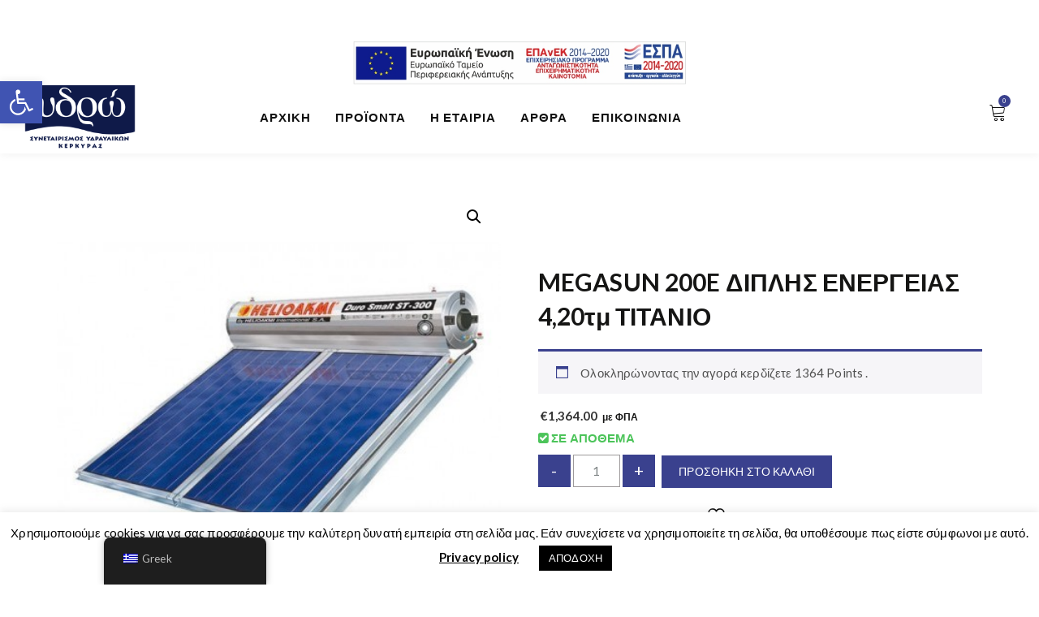

--- FILE ---
content_type: text/html; charset=UTF-8
request_url: https://ydrocorfu.gr/product/megasun-200e-%CE%B4%CE%B9%CF%80%CE%BB%CE%B7%CF%83-%CE%B5%CE%BD%CE%B5%CF%81%CE%B3%CE%B5%CE%B9%CE%B1%CF%83-420%CF%84%CE%BC-%CF%84%CE%B9%CF%84%CE%B1%CE%BD%CE%B9%CE%BF/
body_size: 35416
content:
<!doctype html>
<html lang="el">
<head>
	<meta charset="UTF-8">
	<meta name="viewport" content="width=device-width, initial-scale=1">
	<link rel="profile" href="https://gmpg.org/xfn/11">

					<script>document.documentElement.className = document.documentElement.className + ' yes-js js_active js'</script>
			<title>MEGASUN 200E ΔΙΠΛΗΣ ΕΝΕΡΓΕΙΑΣ 4,20τμ ΤΙΤΑΝΙΟ &#8211; ΥΔΡΩ &#8211; ΣΥΝΕΤΑΙΡΙΣΜΟΣ ΥΔΡΑΥΛΙΚΩΝ ΚΕΡΚΥΡΑΣ</title>
<meta name='robots' content='max-image-preview:large' />
	<style>img:is([sizes="auto" i], [sizes^="auto," i]) { contain-intrinsic-size: 3000px 1500px }</style>
	<link rel='dns-prefetch' href='//fonts.googleapis.com' />
<link rel="alternate" type="application/rss+xml" title="Ροή RSS &raquo; ΥΔΡΩ - ΣΥΝΕΤΑΙΡΙΣΜΟΣ ΥΔΡΑΥΛΙΚΩΝ ΚΕΡΚΥΡΑΣ" href="https://ydrocorfu.gr/feed/" />
<link rel="alternate" type="application/rss+xml" title="Ροή Σχολίων &raquo; ΥΔΡΩ - ΣΥΝΕΤΑΙΡΙΣΜΟΣ ΥΔΡΑΥΛΙΚΩΝ ΚΕΡΚΥΡΑΣ" href="https://ydrocorfu.gr/comments/feed/" />
<script type="text/javascript">
/* <![CDATA[ */
window._wpemojiSettings = {"baseUrl":"https:\/\/s.w.org\/images\/core\/emoji\/15.0.3\/72x72\/","ext":".png","svgUrl":"https:\/\/s.w.org\/images\/core\/emoji\/15.0.3\/svg\/","svgExt":".svg","source":{"concatemoji":"https:\/\/ydrocorfu.gr\/wp-includes\/js\/wp-emoji-release.min.js?ver=6.7.4"}};
/*! This file is auto-generated */
!function(i,n){var o,s,e;function c(e){try{var t={supportTests:e,timestamp:(new Date).valueOf()};sessionStorage.setItem(o,JSON.stringify(t))}catch(e){}}function p(e,t,n){e.clearRect(0,0,e.canvas.width,e.canvas.height),e.fillText(t,0,0);var t=new Uint32Array(e.getImageData(0,0,e.canvas.width,e.canvas.height).data),r=(e.clearRect(0,0,e.canvas.width,e.canvas.height),e.fillText(n,0,0),new Uint32Array(e.getImageData(0,0,e.canvas.width,e.canvas.height).data));return t.every(function(e,t){return e===r[t]})}function u(e,t,n){switch(t){case"flag":return n(e,"\ud83c\udff3\ufe0f\u200d\u26a7\ufe0f","\ud83c\udff3\ufe0f\u200b\u26a7\ufe0f")?!1:!n(e,"\ud83c\uddfa\ud83c\uddf3","\ud83c\uddfa\u200b\ud83c\uddf3")&&!n(e,"\ud83c\udff4\udb40\udc67\udb40\udc62\udb40\udc65\udb40\udc6e\udb40\udc67\udb40\udc7f","\ud83c\udff4\u200b\udb40\udc67\u200b\udb40\udc62\u200b\udb40\udc65\u200b\udb40\udc6e\u200b\udb40\udc67\u200b\udb40\udc7f");case"emoji":return!n(e,"\ud83d\udc26\u200d\u2b1b","\ud83d\udc26\u200b\u2b1b")}return!1}function f(e,t,n){var r="undefined"!=typeof WorkerGlobalScope&&self instanceof WorkerGlobalScope?new OffscreenCanvas(300,150):i.createElement("canvas"),a=r.getContext("2d",{willReadFrequently:!0}),o=(a.textBaseline="top",a.font="600 32px Arial",{});return e.forEach(function(e){o[e]=t(a,e,n)}),o}function t(e){var t=i.createElement("script");t.src=e,t.defer=!0,i.head.appendChild(t)}"undefined"!=typeof Promise&&(o="wpEmojiSettingsSupports",s=["flag","emoji"],n.supports={everything:!0,everythingExceptFlag:!0},e=new Promise(function(e){i.addEventListener("DOMContentLoaded",e,{once:!0})}),new Promise(function(t){var n=function(){try{var e=JSON.parse(sessionStorage.getItem(o));if("object"==typeof e&&"number"==typeof e.timestamp&&(new Date).valueOf()<e.timestamp+604800&&"object"==typeof e.supportTests)return e.supportTests}catch(e){}return null}();if(!n){if("undefined"!=typeof Worker&&"undefined"!=typeof OffscreenCanvas&&"undefined"!=typeof URL&&URL.createObjectURL&&"undefined"!=typeof Blob)try{var e="postMessage("+f.toString()+"("+[JSON.stringify(s),u.toString(),p.toString()].join(",")+"));",r=new Blob([e],{type:"text/javascript"}),a=new Worker(URL.createObjectURL(r),{name:"wpTestEmojiSupports"});return void(a.onmessage=function(e){c(n=e.data),a.terminate(),t(n)})}catch(e){}c(n=f(s,u,p))}t(n)}).then(function(e){for(var t in e)n.supports[t]=e[t],n.supports.everything=n.supports.everything&&n.supports[t],"flag"!==t&&(n.supports.everythingExceptFlag=n.supports.everythingExceptFlag&&n.supports[t]);n.supports.everythingExceptFlag=n.supports.everythingExceptFlag&&!n.supports.flag,n.DOMReady=!1,n.readyCallback=function(){n.DOMReady=!0}}).then(function(){return e}).then(function(){var e;n.supports.everything||(n.readyCallback(),(e=n.source||{}).concatemoji?t(e.concatemoji):e.wpemoji&&e.twemoji&&(t(e.twemoji),t(e.wpemoji)))}))}((window,document),window._wpemojiSettings);
/* ]]> */
</script>

<style id='wp-emoji-styles-inline-css' type='text/css'>

	img.wp-smiley, img.emoji {
		display: inline !important;
		border: none !important;
		box-shadow: none !important;
		height: 1em !important;
		width: 1em !important;
		margin: 0 0.07em !important;
		vertical-align: -0.1em !important;
		background: none !important;
		padding: 0 !important;
	}
</style>
<link rel='stylesheet' id='wp-block-library-css' href='https://ydrocorfu.gr/wp-includes/css/dist/block-library/style.min.css?ver=6.7.4' type='text/css' media='all' />
<link rel='stylesheet' id='jquery-selectBox-css' href='https://ydrocorfu.gr/wp-content/plugins/yith-woocommerce-wishlist/assets/css/jquery.selectBox.css?ver=1.2.0' type='text/css' media='all' />
<link rel='stylesheet' id='woocommerce_prettyPhoto_css-css' href='//ydrocorfu.gr/wp-content/plugins/woocommerce/assets/css/prettyPhoto.css?ver=3.1.6' type='text/css' media='all' />
<link rel='stylesheet' id='yith-wcwl-main-css' href='https://ydrocorfu.gr/wp-content/plugins/yith-woocommerce-wishlist/assets/css/style.css?ver=4.11.0' type='text/css' media='all' />
<style id='yith-wcwl-main-inline-css' type='text/css'>
 :root { --rounded-corners-radius: 16px; --add-to-cart-rounded-corners-radius: 16px; --color-headers-background: #F4F4F4; --feedback-duration: 3s } 
 :root { --rounded-corners-radius: 16px; --add-to-cart-rounded-corners-radius: 16px; --color-headers-background: #F4F4F4; --feedback-duration: 3s } 
</style>
<link rel='stylesheet' id='wp-components-css' href='https://ydrocorfu.gr/wp-includes/css/dist/components/style.min.css?ver=6.7.4' type='text/css' media='all' />
<link rel='stylesheet' id='wp-preferences-css' href='https://ydrocorfu.gr/wp-includes/css/dist/preferences/style.min.css?ver=6.7.4' type='text/css' media='all' />
<link rel='stylesheet' id='wp-block-editor-css' href='https://ydrocorfu.gr/wp-includes/css/dist/block-editor/style.min.css?ver=6.7.4' type='text/css' media='all' />
<link rel='stylesheet' id='wp-reusable-blocks-css' href='https://ydrocorfu.gr/wp-includes/css/dist/reusable-blocks/style.min.css?ver=6.7.4' type='text/css' media='all' />
<link rel='stylesheet' id='wp-patterns-css' href='https://ydrocorfu.gr/wp-includes/css/dist/patterns/style.min.css?ver=6.7.4' type='text/css' media='all' />
<link rel='stylesheet' id='wp-editor-css' href='https://ydrocorfu.gr/wp-includes/css/dist/editor/style.min.css?ver=6.7.4' type='text/css' media='all' />
<link rel='stylesheet' id='nta_whatsapp-style-css-css' href='https://ydrocorfu.gr/wp-content/plugins/i-messages-wp-whatsapp/dist/blocks.style.build.css?ver=6.7.4' type='text/css' media='all' />
<style id='classic-theme-styles-inline-css' type='text/css'>
/*! This file is auto-generated */
.wp-block-button__link{color:#fff;background-color:#32373c;border-radius:9999px;box-shadow:none;text-decoration:none;padding:calc(.667em + 2px) calc(1.333em + 2px);font-size:1.125em}.wp-block-file__button{background:#32373c;color:#fff;text-decoration:none}
</style>
<style id='global-styles-inline-css' type='text/css'>
:root{--wp--preset--aspect-ratio--square: 1;--wp--preset--aspect-ratio--4-3: 4/3;--wp--preset--aspect-ratio--3-4: 3/4;--wp--preset--aspect-ratio--3-2: 3/2;--wp--preset--aspect-ratio--2-3: 2/3;--wp--preset--aspect-ratio--16-9: 16/9;--wp--preset--aspect-ratio--9-16: 9/16;--wp--preset--color--black: #000000;--wp--preset--color--cyan-bluish-gray: #abb8c3;--wp--preset--color--white: #ffffff;--wp--preset--color--pale-pink: #f78da7;--wp--preset--color--vivid-red: #cf2e2e;--wp--preset--color--luminous-vivid-orange: #ff6900;--wp--preset--color--luminous-vivid-amber: #fcb900;--wp--preset--color--light-green-cyan: #7bdcb5;--wp--preset--color--vivid-green-cyan: #00d084;--wp--preset--color--pale-cyan-blue: #8ed1fc;--wp--preset--color--vivid-cyan-blue: #0693e3;--wp--preset--color--vivid-purple: #9b51e0;--wp--preset--gradient--vivid-cyan-blue-to-vivid-purple: linear-gradient(135deg,rgba(6,147,227,1) 0%,rgb(155,81,224) 100%);--wp--preset--gradient--light-green-cyan-to-vivid-green-cyan: linear-gradient(135deg,rgb(122,220,180) 0%,rgb(0,208,130) 100%);--wp--preset--gradient--luminous-vivid-amber-to-luminous-vivid-orange: linear-gradient(135deg,rgba(252,185,0,1) 0%,rgba(255,105,0,1) 100%);--wp--preset--gradient--luminous-vivid-orange-to-vivid-red: linear-gradient(135deg,rgba(255,105,0,1) 0%,rgb(207,46,46) 100%);--wp--preset--gradient--very-light-gray-to-cyan-bluish-gray: linear-gradient(135deg,rgb(238,238,238) 0%,rgb(169,184,195) 100%);--wp--preset--gradient--cool-to-warm-spectrum: linear-gradient(135deg,rgb(74,234,220) 0%,rgb(151,120,209) 20%,rgb(207,42,186) 40%,rgb(238,44,130) 60%,rgb(251,105,98) 80%,rgb(254,248,76) 100%);--wp--preset--gradient--blush-light-purple: linear-gradient(135deg,rgb(255,206,236) 0%,rgb(152,150,240) 100%);--wp--preset--gradient--blush-bordeaux: linear-gradient(135deg,rgb(254,205,165) 0%,rgb(254,45,45) 50%,rgb(107,0,62) 100%);--wp--preset--gradient--luminous-dusk: linear-gradient(135deg,rgb(255,203,112) 0%,rgb(199,81,192) 50%,rgb(65,88,208) 100%);--wp--preset--gradient--pale-ocean: linear-gradient(135deg,rgb(255,245,203) 0%,rgb(182,227,212) 50%,rgb(51,167,181) 100%);--wp--preset--gradient--electric-grass: linear-gradient(135deg,rgb(202,248,128) 0%,rgb(113,206,126) 100%);--wp--preset--gradient--midnight: linear-gradient(135deg,rgb(2,3,129) 0%,rgb(40,116,252) 100%);--wp--preset--font-size--small: 13px;--wp--preset--font-size--medium: 20px;--wp--preset--font-size--large: 36px;--wp--preset--font-size--x-large: 42px;--wp--preset--font-family--inter: "Inter", sans-serif;--wp--preset--font-family--cardo: Cardo;--wp--preset--spacing--20: 0.44rem;--wp--preset--spacing--30: 0.67rem;--wp--preset--spacing--40: 1rem;--wp--preset--spacing--50: 1.5rem;--wp--preset--spacing--60: 2.25rem;--wp--preset--spacing--70: 3.38rem;--wp--preset--spacing--80: 5.06rem;--wp--preset--shadow--natural: 6px 6px 9px rgba(0, 0, 0, 0.2);--wp--preset--shadow--deep: 12px 12px 50px rgba(0, 0, 0, 0.4);--wp--preset--shadow--sharp: 6px 6px 0px rgba(0, 0, 0, 0.2);--wp--preset--shadow--outlined: 6px 6px 0px -3px rgba(255, 255, 255, 1), 6px 6px rgba(0, 0, 0, 1);--wp--preset--shadow--crisp: 6px 6px 0px rgba(0, 0, 0, 1);}:where(.is-layout-flex){gap: 0.5em;}:where(.is-layout-grid){gap: 0.5em;}body .is-layout-flex{display: flex;}.is-layout-flex{flex-wrap: wrap;align-items: center;}.is-layout-flex > :is(*, div){margin: 0;}body .is-layout-grid{display: grid;}.is-layout-grid > :is(*, div){margin: 0;}:where(.wp-block-columns.is-layout-flex){gap: 2em;}:where(.wp-block-columns.is-layout-grid){gap: 2em;}:where(.wp-block-post-template.is-layout-flex){gap: 1.25em;}:where(.wp-block-post-template.is-layout-grid){gap: 1.25em;}.has-black-color{color: var(--wp--preset--color--black) !important;}.has-cyan-bluish-gray-color{color: var(--wp--preset--color--cyan-bluish-gray) !important;}.has-white-color{color: var(--wp--preset--color--white) !important;}.has-pale-pink-color{color: var(--wp--preset--color--pale-pink) !important;}.has-vivid-red-color{color: var(--wp--preset--color--vivid-red) !important;}.has-luminous-vivid-orange-color{color: var(--wp--preset--color--luminous-vivid-orange) !important;}.has-luminous-vivid-amber-color{color: var(--wp--preset--color--luminous-vivid-amber) !important;}.has-light-green-cyan-color{color: var(--wp--preset--color--light-green-cyan) !important;}.has-vivid-green-cyan-color{color: var(--wp--preset--color--vivid-green-cyan) !important;}.has-pale-cyan-blue-color{color: var(--wp--preset--color--pale-cyan-blue) !important;}.has-vivid-cyan-blue-color{color: var(--wp--preset--color--vivid-cyan-blue) !important;}.has-vivid-purple-color{color: var(--wp--preset--color--vivid-purple) !important;}.has-black-background-color{background-color: var(--wp--preset--color--black) !important;}.has-cyan-bluish-gray-background-color{background-color: var(--wp--preset--color--cyan-bluish-gray) !important;}.has-white-background-color{background-color: var(--wp--preset--color--white) !important;}.has-pale-pink-background-color{background-color: var(--wp--preset--color--pale-pink) !important;}.has-vivid-red-background-color{background-color: var(--wp--preset--color--vivid-red) !important;}.has-luminous-vivid-orange-background-color{background-color: var(--wp--preset--color--luminous-vivid-orange) !important;}.has-luminous-vivid-amber-background-color{background-color: var(--wp--preset--color--luminous-vivid-amber) !important;}.has-light-green-cyan-background-color{background-color: var(--wp--preset--color--light-green-cyan) !important;}.has-vivid-green-cyan-background-color{background-color: var(--wp--preset--color--vivid-green-cyan) !important;}.has-pale-cyan-blue-background-color{background-color: var(--wp--preset--color--pale-cyan-blue) !important;}.has-vivid-cyan-blue-background-color{background-color: var(--wp--preset--color--vivid-cyan-blue) !important;}.has-vivid-purple-background-color{background-color: var(--wp--preset--color--vivid-purple) !important;}.has-black-border-color{border-color: var(--wp--preset--color--black) !important;}.has-cyan-bluish-gray-border-color{border-color: var(--wp--preset--color--cyan-bluish-gray) !important;}.has-white-border-color{border-color: var(--wp--preset--color--white) !important;}.has-pale-pink-border-color{border-color: var(--wp--preset--color--pale-pink) !important;}.has-vivid-red-border-color{border-color: var(--wp--preset--color--vivid-red) !important;}.has-luminous-vivid-orange-border-color{border-color: var(--wp--preset--color--luminous-vivid-orange) !important;}.has-luminous-vivid-amber-border-color{border-color: var(--wp--preset--color--luminous-vivid-amber) !important;}.has-light-green-cyan-border-color{border-color: var(--wp--preset--color--light-green-cyan) !important;}.has-vivid-green-cyan-border-color{border-color: var(--wp--preset--color--vivid-green-cyan) !important;}.has-pale-cyan-blue-border-color{border-color: var(--wp--preset--color--pale-cyan-blue) !important;}.has-vivid-cyan-blue-border-color{border-color: var(--wp--preset--color--vivid-cyan-blue) !important;}.has-vivid-purple-border-color{border-color: var(--wp--preset--color--vivid-purple) !important;}.has-vivid-cyan-blue-to-vivid-purple-gradient-background{background: var(--wp--preset--gradient--vivid-cyan-blue-to-vivid-purple) !important;}.has-light-green-cyan-to-vivid-green-cyan-gradient-background{background: var(--wp--preset--gradient--light-green-cyan-to-vivid-green-cyan) !important;}.has-luminous-vivid-amber-to-luminous-vivid-orange-gradient-background{background: var(--wp--preset--gradient--luminous-vivid-amber-to-luminous-vivid-orange) !important;}.has-luminous-vivid-orange-to-vivid-red-gradient-background{background: var(--wp--preset--gradient--luminous-vivid-orange-to-vivid-red) !important;}.has-very-light-gray-to-cyan-bluish-gray-gradient-background{background: var(--wp--preset--gradient--very-light-gray-to-cyan-bluish-gray) !important;}.has-cool-to-warm-spectrum-gradient-background{background: var(--wp--preset--gradient--cool-to-warm-spectrum) !important;}.has-blush-light-purple-gradient-background{background: var(--wp--preset--gradient--blush-light-purple) !important;}.has-blush-bordeaux-gradient-background{background: var(--wp--preset--gradient--blush-bordeaux) !important;}.has-luminous-dusk-gradient-background{background: var(--wp--preset--gradient--luminous-dusk) !important;}.has-pale-ocean-gradient-background{background: var(--wp--preset--gradient--pale-ocean) !important;}.has-electric-grass-gradient-background{background: var(--wp--preset--gradient--electric-grass) !important;}.has-midnight-gradient-background{background: var(--wp--preset--gradient--midnight) !important;}.has-small-font-size{font-size: var(--wp--preset--font-size--small) !important;}.has-medium-font-size{font-size: var(--wp--preset--font-size--medium) !important;}.has-large-font-size{font-size: var(--wp--preset--font-size--large) !important;}.has-x-large-font-size{font-size: var(--wp--preset--font-size--x-large) !important;}
:where(.wp-block-post-template.is-layout-flex){gap: 1.25em;}:where(.wp-block-post-template.is-layout-grid){gap: 1.25em;}
:where(.wp-block-columns.is-layout-flex){gap: 2em;}:where(.wp-block-columns.is-layout-grid){gap: 2em;}
:root :where(.wp-block-pullquote){font-size: 1.5em;line-height: 1.6;}
</style>
<link rel='stylesheet' id='helppress-css' href='https://ydrocorfu.gr/wp-content/plugins/MY-HelpDesk/assets/dist/helppress.min.css?ver=3.1.3' type='text/css' media='all' />
<link rel='stylesheet' id='pm-toastr-pusher-css' href='https://ydrocorfu.gr/wp-content/plugins/MYProject%20Manager%20vol1/src/Pusher/views/assets/css/toastr/toastr.min.css?ver=v2.1.3' type='text/css' media='all' />
<link rel='stylesheet' id='pm-pro-pusher-notification-css' href='https://ydrocorfu.gr/wp-content/plugins/MYProject%20Manager%20vol1/src/Pusher/views/assets/css/pusher.css?ver=1768973364' type='text/css' media='all' />
<link rel='stylesheet' id='cookie-law-info-css' href='https://ydrocorfu.gr/wp-content/plugins/cookie-law-info/legacy/public/css/cookie-law-info-public.css?ver=3.3.9.1' type='text/css' media='all' />
<link rel='stylesheet' id='cookie-law-info-gdpr-css' href='https://ydrocorfu.gr/wp-content/plugins/cookie-law-info/legacy/public/css/cookie-law-info-gdpr.css?ver=3.3.9.1' type='text/css' media='all' />
<link rel='stylesheet' id='erp-subscription-form-css' href='https://ydrocorfu.gr/wp-content/plugins/i-CRM-ERP-HR/modules/crm/assets/css/erp-subscription-form.css?ver=1.6.2' type='text/css' media='all' />
<link rel='stylesheet' id='photoswipe-css' href='https://ydrocorfu.gr/wp-content/plugins/woocommerce/assets/css/photoswipe/photoswipe.min.css?ver=9.5.3' type='text/css' media='all' />
<link rel='stylesheet' id='photoswipe-default-skin-css' href='https://ydrocorfu.gr/wp-content/plugins/woocommerce/assets/css/photoswipe/default-skin/default-skin.min.css?ver=9.5.3' type='text/css' media='all' />
<link rel='stylesheet' id='woocommerce-layout-css' href='https://ydrocorfu.gr/wp-content/plugins/woocommerce/assets/css/woocommerce-layout.css?ver=9.5.3' type='text/css' media='all' />
<link rel='stylesheet' id='woocommerce-smallscreen-css' href='https://ydrocorfu.gr/wp-content/plugins/woocommerce/assets/css/woocommerce-smallscreen.css?ver=9.5.3' type='text/css' media='only screen and (max-width: 768px)' />
<link rel='stylesheet' id='woocommerce-general-css' href='https://ydrocorfu.gr/wp-content/plugins/woocommerce/assets/css/woocommerce.css?ver=9.5.3' type='text/css' media='all' />
<style id='woocommerce-inline-inline-css' type='text/css'>
.woocommerce form .form-row .required { visibility: visible; }
</style>
<link rel='stylesheet' id='ppress-frontend-css' href='https://ydrocorfu.gr/wp-content/plugins/wp-user-avatar/assets/css/frontend.min.css?ver=4.16.8' type='text/css' media='all' />
<link rel='stylesheet' id='ppress-flatpickr-css' href='https://ydrocorfu.gr/wp-content/plugins/wp-user-avatar/assets/flatpickr/flatpickr.min.css?ver=4.16.8' type='text/css' media='all' />
<link rel='stylesheet' id='ppress-select2-css' href='https://ydrocorfu.gr/wp-content/plugins/wp-user-avatar/assets/select2/select2.min.css?ver=6.7.4' type='text/css' media='all' />
<link rel='stylesheet' id='wpopea-el-css-css' href='https://ydrocorfu.gr/wp-content/plugins/wpop-elementor-addons/assets/wpopea-element.css?ver=6.7.4' type='text/css' media='all' />
<link rel='stylesheet' id='trp-floater-language-switcher-style-css' href='https://ydrocorfu.gr/wp-content/plugins/translatepress-multilingual/assets/css/trp-floater-language-switcher.css?ver=3.0.7' type='text/css' media='all' />
<link rel='stylesheet' id='trp-language-switcher-style-css' href='https://ydrocorfu.gr/wp-content/plugins/translatepress-multilingual/assets/css/trp-language-switcher.css?ver=3.0.7' type='text/css' media='all' />
<link rel='stylesheet' id='pojo-a11y-css' href='https://ydrocorfu.gr/wp-content/plugins/pojo-accessibility/modules/legacy/assets/css/style.min.css?ver=1.0.0' type='text/css' media='all' />
<link rel='stylesheet' id='yith-quick-view-css' href='https://ydrocorfu.gr/wp-content/plugins/yith-woocommerce-quick-view/assets/css/yith-quick-view.css?ver=2.10.0' type='text/css' media='all' />
<style id='yith-quick-view-inline-css' type='text/css'>

				#yith-quick-view-modal .yith-quick-view-overlay{background:rgba( 0, 0, 0, 0.8)}
				#yith-quick-view-modal .yith-wcqv-main{background:#ffffff;}
				#yith-quick-view-close{color:#cdcdcd;}
				#yith-quick-view-close:hover{color:#ff0000;}
</style>
<link rel='stylesheet' id='opstore-preloaders-css' href='https://ydrocorfu.gr/wp-content/themes/opstore/assets/css/preloader.css?ver=6.7.4' type='text/css' media='all' />
<link rel='stylesheet' id='linearicons-css' href='https://ydrocorfu.gr/wp-content/themes/opstore/assets/css/linearicons/style.css?ver=6.7.4' type='text/css' media='all' />
<link rel='stylesheet' id='font-awesome-css' href='https://ydrocorfu.gr/wp-content/plugins/elementor/assets/lib/font-awesome/css/font-awesome.min.css?ver=4.7.0' type='text/css' media='all' />
<style id='font-awesome-inline-css' type='text/css'>
[data-font="FontAwesome"]:before {font-family: 'FontAwesome' !important;content: attr(data-icon) !important;speak: none !important;font-weight: normal !important;font-variant: normal !important;text-transform: none !important;line-height: 1 !important;font-style: normal !important;-webkit-font-smoothing: antialiased !important;-moz-osx-font-smoothing: grayscale !important;}
</style>
<link rel='stylesheet' id='bootstrap-css' href='https://ydrocorfu.gr/wp-content/themes/opstore/assets/css/bootstrap.min.css?ver=6.7.4' type='text/css' media='all' />
<link rel='stylesheet' id='opstore-fonts-css' href='//fonts.googleapis.com/css?family=Lato%3A400%2C400i%2C700%7CCedarville+Cursive%3A400%7CPoppins%3A300%2C400%2C600%2C700&#038;ver=6.7.4' type='text/css' media='all' />
<link rel='stylesheet' id='opstore-style-css' href='https://ydrocorfu.gr/wp-content/themes/opstore/style.css?ver=6.7.4' type='text/css' media='all' />
<style id='opstore-style-inline-css' type='text/css'>
@media (min-width: 768px) { 
                  .hero-banner.inner-banner, .inner-banner .fixed-banner, .inner-banner .content-wrap, .inner-banner .content-wrap .inner { height:200px !important; }
              }
    .top-bar{ 
        background-color: #000;
        color: #fff;
    }
    .top-bar ul li a{
        color:#fff;
    }
    .nav.navbar-nav li.menu-item a:hover, .nav.navbar-nav li.menu-item.current-menu-item > a,
    header.site-header ul.menu li a:hover, ul.social-share li a:hover,
    header.site-header ul.login li a:hover,
    .woocommerce ul.products li.product a:hover,
    .collection-title-wrap h2 a:hover,
    .blog h4 a:hover,
    .modern-list .title h4 a:hover,
    .blog-list .entry-title a:hover,
    .feature-post-list li .post-title a:hover,
    .feature-post-list li a.more:hover,
    .modern-blog-list .modern-list a.more:hover,
    .widget.widget_recent_entries ul li a:hover, .woocommerce-info::before, .blog-list .post-info a:hover,.single_post_pagination_wrapper .next-link .next-text h4 a:hover,
    .single_post_pagination_wrapper .prev-link .prev-text h4 a:hover,
    .single_post_pagination_wrapper .prev-link .prev-text h4 a:hover:before,
    .single_post_pagination_wrapper .next-link .next-text h4 a:hover:after{
        color:#3a418e;
    }
    .woocommerce #respond input#submit.alt, .woocommerce nav.woocommerce-pagination ul li span.current,
    .woocommerce a.button.alt,  .woocommerce ul.products li.product .onsale, 
    .woocommerce span.onsale, #yith-quick-view-content .onsale, span.onsale, 
    .woocommerce button.button.alt, 
    .woocommerce input.button.alt, .quantity-wrap span, input[type="submit"],
    .cart-collaterals .checkout-button, ul.social-icons li a,
    .contact-social .opstore-social-link a, footer .mailpoet_form  input[type="submit"], .woocommerce .widget_shopping_cart_content .button.wc-forward.checkout,
    .woocommerce .widget_shopping_cart_content .button.wc-forward:hover,
    .woocommerce .widget_shopping_cart_content .return-btn, .woocommerce .widget_price_filter .price_slider_amount .button,
    button.single_add_to_cart_button.button, .woocommerce .widget_price_filter .ui-slider .ui-slider-handle,
    .woocommerce .widget_price_filter .ui-slider .ui-slider-range, .woocommerce #respond input#submit, 
    .woocommerce a.button, .advance-product-search .woocommerce-product-search .searchsubmit,
    .woocommerce button.button, header.site-header ul.menu .count, span.wishlist-count.wishlist-rounded,
    .woocommerce input.button, .widget_search input[type="submit"], .single-product div.product form.cart .button,
    .widget_product_search input[type="submit"], #loading8 .object, .scrollup, .woocommerce #review_form #respond .form-submit input,
    .tagcloud a:hover, .tagcloud a:focus, .tag-links a:hover, .opstore-footer-clothing input.mailpoet_submit,.lrm-form .fieldset--submit button, .sec-title:after,
    .widget-title:after,.woocommerce div.product .woocommerce-tabs ul.tabs li.active{
        background-color:#3a418e;
    }
    .woocommerce .widget_shopping_cart_content .button.wc-forward.checkout:hover, .woocommerce-info, .header-style1 header,
    .tagcloud a:hover, .tagcloud a:focus, .tag-links a:hover, .opstore-footer-clothing input.mailpoet_submit{
        border-color:#3a418e;
    }
    a:hover,
    a:active, 
    a:focus,.navbar-default .navbar-nav>li>a:focus, .navbar-default .navbar-nav>li>a:hover,
    .navbar-default .navbar-nav>li.current-menu-parent>a, .nav.navbar-nav li.menu-item ul.sub-menu li a:hover, .sidebar .widget_recent_comments ul li a,
    .navbar-default .sub-menu li:hover > a, .single-product div.product form.cart .button:hover, .nav.navbar-nav li.menu-item a:hover,
    .middle-right-wrapp ul.site-header-cart li a:hover,header.site-header ul.login li a:hover, footer ul li a:hover,footer a:hover,footer .widget ul li a:hover,
    .single-product div.product p.price ins, 
    .single-product div.product span.price ins, .elementor-element-opstore-product-sale small.pull-left, .elementor-element-opstore-product-sale .salecount-timer div span,
    .opstore-footer-clothing ul.list-inline.foo-con-info li i, .error404 .error-header-wrapp h3 {
            color: rgba(58,65,142,0.8);
        }
    button:hover,
    button:focus,
    input[type="button"]:hover,
    input[type="button"]:focus,
    input[type="reset"]:hover,
    input[type="reset"]:focus,
    input[type="submit"]:hover,
    input[type="submit"]:focus, .widget_product_search input[type="submit"]:hover, .scrollup:hover, .woocommerce #respond input#submit.alt:hover, 
    .woocommerce a.button.alt:hover, 
    .woocommerce button.button.alt:hover, 
    .woocommerce input.button.alt:hover, .quantity-wrap span:hover, ul.social-icons li a:hover,
    .contact-social .opstore-social-link a:hover, .contact-page input[type="submit"]:hover, 
    .woocommerce #review_form #respond .form-submit input:hover, .mobile-search input[type="submit"], .woocommerce-account .woocommerce-MyAccount-navigation ul li a:hover,
    .woocommerce-account .woocommerce-MyAccount-navigation ul li.is-active a, footer .mailpoet_form  input[type="submit"]:hover, .woocommerce a.button.alt:hover,
    .widget_search input[type="submit"]:hover,
    .woocommerce .widget_shopping_cart_content .button.wc-forward.checkout:hover, .woocommerce .widget_shopping_cart_content .return-btn:hover,
    .woocommerce .widget_price_filter .price_slider_amount .button:hover,
    button.single_add_to_cart_button.button, .woocommerce a.button:hover, .woocommerce ul.products.product-slide .slick-dots li.slick-active button:before,
    .blog-list-wrap .opstore-btn:hover, footer .widget ul li a:before, 
    footer .widget ul li a:after,
    footer .widget ul li a:hover:before, .opstore-product-info .item-info-wrap a.add_to_cart_button:hover,
    .opstore-product-info .item-info-wrap .btn.product_type_grouped:hover,
    .opstore-product-info .item-info-wrap .btn.product_type_external:hover, .woocommerce div.product .woocommerce-tabs ul.tabs li::after,
    .opstore-stock-percentage, .elementor-element-opstore-product-sale .btn a:hover, .opstore-footer-clothing input.mailpoet_submit:hover,
    .woocommerce #respond input#submit:hover, .opstore-product-info .item-info-wrap a.added_to_cart:hover,
    .woocommerce a.button:hover, .woocommerce nav.woocommerce-pagination ul li a:focus, .woocommerce nav.woocommerce-pagination ul li a:hover,
    .woocommerce button.button:hover, .single-product div.product form.cart .button:hover,
    .woocommerce input.button:hover, .opstore-sticky-cart .right-wrap .btn {
            background-color: rgba(58,65,142,0.8);
        }
    button:hover,
    button:focus,
    input[type="button"]:hover,
    input[type="button"]:focus,
    input[type="reset"]:hover,
    input[type="reset"]:focus,
    input[type="submit"]:hover,
    input[type="submit"]:focus, footer .mailpoet_form  input[type="submit"]:hover, .woocommerce .widget_shopping_cart_content .button.wc-forward,
    .thank-you a.btn.btn-default, .elementor-element-opstore-product-sale .btn a {
            border-color: rgba(58,65,142,0.8);
        }
        @media (min-width: 1200px){
                        .container {
                            width: 1170px !important;
                        }
                    }
                    
</style>
<link rel='stylesheet' id='opstore-responsive-css' href='https://ydrocorfu.gr/wp-content/themes/opstore/assets/css/responsive.css?ver=6.7.4' type='text/css' media='all' />
<link rel='stylesheet' id='dashicons-css' href='https://ydrocorfu.gr/wp-includes/css/dashicons.min.css?ver=6.7.4' type='text/css' media='all' />
<style id='dashicons-inline-css' type='text/css'>
[data-font="Dashicons"]:before {font-family: 'Dashicons' !important;content: attr(data-icon) !important;speak: none !important;font-weight: normal !important;font-variant: normal !important;text-transform: none !important;line-height: 1 !important;font-style: normal !important;-webkit-font-smoothing: antialiased !important;-moz-osx-font-smoothing: grayscale !important;}
</style>
<link rel='stylesheet' id='uwa-front-css-css' href='https://ydrocorfu.gr/wp-content/plugins/i-bidder/assets/css/uwa-front.css?ver=2.0.10' type='text/css' media='' />
<link rel='stylesheet' id='jquery-fixedheadertable-style-css' href='https://ydrocorfu.gr/wp-content/plugins/yith-woocommerce-compare/assets/css/jquery.dataTables.css?ver=1.10.18' type='text/css' media='all' />
<link rel='stylesheet' id='yith_woocompare_page-css' href='https://ydrocorfu.gr/wp-content/plugins/yith-woocommerce-compare/assets/css/compare.css?ver=3.7.0' type='text/css' media='all' />
<link rel='stylesheet' id='yith-woocompare-widget-css' href='https://ydrocorfu.gr/wp-content/plugins/yith-woocommerce-compare/assets/css/widget.css?ver=3.7.0' type='text/css' media='all' />
<link rel='stylesheet' id='nta-css-popup-css' href='https://ydrocorfu.gr/wp-content/plugins/i-messages-wp-whatsapp/assets/css/style.css?ver=6.7.4' type='text/css' media='all' />
<!--n2css--><!--n2js--><script type="text/javascript" src="https://ydrocorfu.gr/wp-includes/js/jquery/jquery.min.js?ver=3.7.1" id="jquery-core-js"></script>
<script type="text/javascript" src="https://ydrocorfu.gr/wp-includes/js/jquery/jquery-migrate.min.js?ver=3.4.1" id="jquery-migrate-js"></script>
<script type="text/javascript" src="https://ydrocorfu.gr/wp-content/plugins/MY-HelpDesk/assets/vendor/jquery.autocomplete.min.js?ver=3.1.3" id="jquery-devbridge-autocomplete-js"></script>
<script type="text/javascript" id="helppress-js-extra">
/* <![CDATA[ */
var helppressL10n = {"adminAjax":"https:\/\/ydrocorfu.gr\/wp-admin\/admin-ajax.php"};
/* ]]> */
</script>
<script type="text/javascript" src="https://ydrocorfu.gr/wp-content/plugins/MY-HelpDesk/assets/dist/helppress.min.js?ver=3.1.3" id="helppress-js"></script>
<script type="text/javascript" id="cookie-law-info-js-extra">
/* <![CDATA[ */
var Cli_Data = {"nn_cookie_ids":[],"cookielist":[],"non_necessary_cookies":[],"ccpaEnabled":"","ccpaRegionBased":"","ccpaBarEnabled":"","strictlyEnabled":["necessary","obligatoire"],"ccpaType":"gdpr","js_blocking":"","custom_integration":"","triggerDomRefresh":"","secure_cookies":""};
var cli_cookiebar_settings = {"animate_speed_hide":"500","animate_speed_show":"500","background":"#FFF","border":"#b1a6a6c2","border_on":"","button_1_button_colour":"#000","button_1_button_hover":"#000000","button_1_link_colour":"#fff","button_1_as_button":"1","button_1_new_win":"","button_2_button_colour":"#333","button_2_button_hover":"#292929","button_2_link_colour":"#000000","button_2_as_button":"","button_2_hidebar":"","button_3_button_colour":"#000","button_3_button_hover":"#000000","button_3_link_colour":"#fff","button_3_as_button":"1","button_3_new_win":"","button_4_button_colour":"#000","button_4_button_hover":"#000000","button_4_link_colour":"#000000","button_4_as_button":"","button_7_button_colour":"#61a229","button_7_button_hover":"#4e8221","button_7_link_colour":"#fff","button_7_as_button":"1","button_7_new_win":"","font_family":"inherit","header_fix":"","notify_animate_hide":"1","notify_animate_show":"","notify_div_id":"#cookie-law-info-bar","notify_position_horizontal":"right","notify_position_vertical":"bottom","scroll_close":"1","scroll_close_reload":"1","accept_close_reload":"1","reject_close_reload":"","showagain_tab":"1","showagain_background":"#fff","showagain_border":"#000","showagain_div_id":"#cookie-law-info-again","showagain_x_position":"100px","text":"#000","show_once_yn":"","show_once":"10000","logging_on":"","as_popup":"","popup_overlay":"","bar_heading_text":"","cookie_bar_as":"banner","popup_showagain_position":"bottom-right","widget_position":"left"};
var log_object = {"ajax_url":"https:\/\/ydrocorfu.gr\/wp-admin\/admin-ajax.php"};
/* ]]> */
</script>
<script type="text/javascript" src="https://ydrocorfu.gr/wp-content/plugins/cookie-law-info/legacy/public/js/cookie-law-info-public.js?ver=3.3.9.1" id="cookie-law-info-js"></script>
<script type="text/javascript" src="https://ydrocorfu.gr/wp-content/plugins/woocommerce/assets/js/jquery-blockui/jquery.blockUI.min.js?ver=2.7.0-wc.9.5.3" id="jquery-blockui-js" defer="defer" data-wp-strategy="defer"></script>
<script type="text/javascript" id="wc-add-to-cart-js-extra">
/* <![CDATA[ */
var wc_add_to_cart_params = {"ajax_url":"\/wp-admin\/admin-ajax.php","wc_ajax_url":"\/?wc-ajax=%%endpoint%%","i18n_view_cart":"\u03a0\u03c1\u03bf\u03b2\u03bf\u03bb\u03ae \u03ba\u03b1\u03bb\u03b1\u03b8\u03b9\u03bf\u03cd","cart_url":"https:\/\/ydrocorfu.gr\/cart\/","is_cart":"","cart_redirect_after_add":"no"};
/* ]]> */
</script>
<script type="text/javascript" src="https://ydrocorfu.gr/wp-content/plugins/woocommerce/assets/js/frontend/add-to-cart.min.js?ver=9.5.3" id="wc-add-to-cart-js" defer="defer" data-wp-strategy="defer"></script>
<script type="text/javascript" src="https://ydrocorfu.gr/wp-content/plugins/woocommerce/assets/js/zoom/jquery.zoom.min.js?ver=1.7.21-wc.9.5.3" id="zoom-js" defer="defer" data-wp-strategy="defer"></script>
<script type="text/javascript" src="https://ydrocorfu.gr/wp-content/plugins/woocommerce/assets/js/flexslider/jquery.flexslider.min.js?ver=2.7.2-wc.9.5.3" id="flexslider-js" defer="defer" data-wp-strategy="defer"></script>
<script type="text/javascript" src="https://ydrocorfu.gr/wp-content/plugins/woocommerce/assets/js/photoswipe/photoswipe.min.js?ver=4.1.1-wc.9.5.3" id="photoswipe-js" defer="defer" data-wp-strategy="defer"></script>
<script type="text/javascript" src="https://ydrocorfu.gr/wp-content/plugins/woocommerce/assets/js/photoswipe/photoswipe-ui-default.min.js?ver=4.1.1-wc.9.5.3" id="photoswipe-ui-default-js" defer="defer" data-wp-strategy="defer"></script>
<script type="text/javascript" id="wc-single-product-js-extra">
/* <![CDATA[ */
var wc_single_product_params = {"i18n_required_rating_text":"\u03a0\u03b1\u03c1\u03b1\u03ba\u03b1\u03bb\u03bf\u03cd\u03bc\u03b5, \u03b5\u03c0\u03b9\u03bb\u03ad\u03be\u03c4\u03b5 \u03bc\u03af\u03b1 \u03b2\u03b1\u03b8\u03bc\u03bf\u03bb\u03bf\u03b3\u03af\u03b1","i18n_product_gallery_trigger_text":"View full-screen image gallery","review_rating_required":"yes","flexslider":{"rtl":false,"animation":"slide","smoothHeight":true,"directionNav":false,"controlNav":"thumbnails","slideshow":false,"animationSpeed":500,"animationLoop":false,"allowOneSlide":false},"zoom_enabled":"1","zoom_options":[],"photoswipe_enabled":"1","photoswipe_options":{"shareEl":false,"closeOnScroll":false,"history":false,"hideAnimationDuration":0,"showAnimationDuration":0},"flexslider_enabled":"1"};
/* ]]> */
</script>
<script type="text/javascript" src="https://ydrocorfu.gr/wp-content/plugins/woocommerce/assets/js/frontend/single-product.min.js?ver=9.5.3" id="wc-single-product-js" defer="defer" data-wp-strategy="defer"></script>
<script type="text/javascript" src="https://ydrocorfu.gr/wp-content/plugins/woocommerce/assets/js/js-cookie/js.cookie.min.js?ver=2.1.4-wc.9.5.3" id="js-cookie-js" defer="defer" data-wp-strategy="defer"></script>
<script type="text/javascript" id="woocommerce-js-extra">
/* <![CDATA[ */
var woocommerce_params = {"ajax_url":"\/wp-admin\/admin-ajax.php","wc_ajax_url":"\/?wc-ajax=%%endpoint%%"};
/* ]]> */
</script>
<script type="text/javascript" src="https://ydrocorfu.gr/wp-content/plugins/woocommerce/assets/js/frontend/woocommerce.min.js?ver=9.5.3" id="woocommerce-js" defer="defer" data-wp-strategy="defer"></script>
<script type="text/javascript" src="https://ydrocorfu.gr/wp-content/plugins/wp-user-avatar/assets/flatpickr/flatpickr.min.js?ver=4.16.8" id="ppress-flatpickr-js"></script>
<script type="text/javascript" src="https://ydrocorfu.gr/wp-content/plugins/wp-user-avatar/assets/select2/select2.min.js?ver=4.16.8" id="ppress-select2-js"></script>
<script type="text/javascript" src="https://ydrocorfu.gr/wp-content/plugins/translatepress-multilingual/assets/js/trp-frontend-compatibility.js?ver=3.0.7" id="trp-frontend-compatibility-js"></script>
<script type="text/javascript" src="https://ydrocorfu.gr/wp-content/plugins/i-bidder/assets/js/jquery.countdown.min.js?ver=2.0.10" id="uwa-jquery-countdown-js"></script>
<script type="text/javascript" id="uwa-jquery-countdown-multi-lang-js-extra">
/* <![CDATA[ */
var multi_lang_data = {"labels":{"Years":"Years","Months":"Months","Weeks":"Weeks","Days":"Days","Hours":"Hours","Minutes":"Minutes","Seconds":"Seconds"},"labels1":{"Year":"Year","Month":"Month","Week":"Week","Day":"Day","Hour":"Hour","Minute":"Minute","Second":"Second"},"compactLabels":{"y":"y","m":"m","w":"w","d":"d"}};
/* ]]> */
</script>
<script type="text/javascript" src="https://ydrocorfu.gr/wp-content/plugins/i-bidder/assets/js/jquery.countdown-multi-lang.js?ver=2.0.10" id="uwa-jquery-countdown-multi-lang-js"></script>
<script type="text/javascript" id="uwa-front-js-extra">
/* <![CDATA[ */
var uwa_data = {"expired":"Auction has Expired!","gtm_offset":"3","started":"Auction Started! Please refresh page.","outbid_message":"","hide_compact":"no"};
var WpUat = {"calendar_icon":"<em class=\"dashicons-calendar-alt\"><\/i>"};
var WooUa = {"ajaxurl":"https:\/\/ydrocorfu.gr\/wp-admin\/admin-ajax.php","ua_nonce":"17bf250e19","last_timestamp":"1595966804","calendar_image":"https:\/\/ydrocorfu.gr\/wp-content\/plugins\/woocommerce\/assets\/images\/calendar.png"};
var UWA_Ajax_Qry = {"ajaqry":"\/product\/megasun-200e-%CE%B4%CE%B9%CF%80%CE%BB%CE%B7%CF%83-%CE%B5%CE%BD%CE%B5%CF%81%CE%B3%CE%B5%CE%B9%CE%B1%CF%83-420%CF%84%CE%BC-%CF%84%CE%B9%CF%84%CE%B1%CE%BD%CE%B9%CE%BF\/?uwa-ajax"};
/* ]]> */
</script>
<script type="text/javascript" src="https://ydrocorfu.gr/wp-content/plugins/i-bidder/assets/js/uwa-front.js?ver=2.0.10" id="uwa-front-js"></script>
<script type="text/javascript" id="nta-js-popup-js-extra">
/* <![CDATA[ */
var ntawaAjax = {"url":"https:\/\/ydrocorfu.gr\/wp-admin\/admin-ajax.php"};
/* ]]> */
</script>
<script type="text/javascript" src="https://ydrocorfu.gr/wp-content/plugins/i-messages-wp-whatsapp/assets/js/main.js?ver=6.7.4" id="nta-js-popup-js"></script>
<link rel="https://api.w.org/" href="https://ydrocorfu.gr/wp-json/" /><link rel="alternate" title="JSON" type="application/json" href="https://ydrocorfu.gr/wp-json/wp/v2/product/1407" /><link rel="EditURI" type="application/rsd+xml" title="RSD" href="https://ydrocorfu.gr/xmlrpc.php?rsd" />
<meta name="generator" content="WordPress 6.7.4" />
<meta name="generator" content="WooCommerce 9.5.3" />
<link rel="canonical" href="https://ydrocorfu.gr/product/megasun-200e-%ce%b4%ce%b9%cf%80%ce%bb%ce%b7%cf%83-%ce%b5%ce%bd%ce%b5%cf%81%ce%b3%ce%b5%ce%b9%ce%b1%cf%83-420%cf%84%ce%bc-%cf%84%ce%b9%cf%84%ce%b1%ce%bd%ce%b9%ce%bf/" />
<link rel='shortlink' href='https://ydrocorfu.gr/?p=1407' />
<link rel="alternate" title="oEmbed (JSON)" type="application/json+oembed" href="https://ydrocorfu.gr/wp-json/oembed/1.0/embed?url=https%3A%2F%2Fydrocorfu.gr%2Fproduct%2Fmegasun-200e-%25ce%25b4%25ce%25b9%25cf%2580%25ce%25bb%25ce%25b7%25cf%2583-%25ce%25b5%25ce%25bd%25ce%25b5%25cf%2581%25ce%25b3%25ce%25b5%25ce%25b9%25ce%25b1%25cf%2583-420%25cf%2584%25ce%25bc-%25cf%2584%25ce%25b9%25cf%2584%25ce%25b1%25ce%25bd%25ce%25b9%25ce%25bf%2F" />
<link rel="alternate" title="oEmbed (XML)" type="text/xml+oembed" href="https://ydrocorfu.gr/wp-json/oembed/1.0/embed?url=https%3A%2F%2Fydrocorfu.gr%2Fproduct%2Fmegasun-200e-%25ce%25b4%25ce%25b9%25cf%2580%25ce%25bb%25ce%25b7%25cf%2583-%25ce%25b5%25ce%25bd%25ce%25b5%25cf%2581%25ce%25b3%25ce%25b5%25ce%25b9%25ce%25b1%25cf%2583-420%25cf%2584%25ce%25bc-%25cf%2584%25ce%25b9%25cf%2584%25ce%25b1%25ce%25bd%25ce%25b9%25ce%25bf%2F&#038;format=xml" />

<style>
.phoen_rewpts_pts_link_div {					
	display: inline-block;	
}
.phoen_rewpts_redeem_message_on_cart {
	display: inline-block;
	font-size: 14px;
	line-height: 32px;	
}
.phoen_rewpts_reward_message_on_cart {
	display: inline-block;
}

.phoen_rewpts_pts_link_div_main {
    background: #fff none repeat scroll 0 0;
    border: 1px solid #ccc;
    display: block;
    margin: 15px 0;
    overflow: auto;
    padding: 10px;
	border-radius:0px;
}

.phoen_rewpts_pts_link_div_main .phoen_rewpts_pts_link_div {
    float: right;
}

.phoen_rewpts_pts_link_div_main .phoen_rewpts_pts_link_div .button {
	padding: 8px 10px 8px 10px; 
    font-weight: 400;
	background: ;
	border: 0px none ;
	color: #000000;
	border-radius:0px;
}

.phoen_rewpts_pts_link_div_main .phoen_rewpts_pts_link_div .button:hover {
	background: ;
	color: ;
}

</style>			<style>
			.woocommerce-cart-notice.woocommerce-cart-notice-minimum-amount.woocommerce-info {
				display: flex;
				align-items: center;
			}

			.woocommerce-cart .woocommerce-cart-notice-minimum-amount .phoen_rewpts_pts_link_div.cart_apply_btn {
				margin: 0;
				width: auto;
			}

			.woocommerce-cart-notice form {
				display: flex;
			}

			.woocommerce-account .user_reward_total {
				display: flex;
				justify-content: space-between;
			}

			.woocommerce-account .user_reward_total p {
				background-color: #e7e7e7;
				padding: 5px 15px;
				border-radius: 5px;
				text-transform: uppercase;
				font-weight: 500;
				letter-spacing: 0.5px;
				margin-bottom: 5px;
			}

			.woocommerce-account table.phoen_my_account_dashboard_point_table th{
				background-color: #e7e7e7;
			}

			</style>
<script>
jQuery(document).on('click', '#apply_point_btn', function() {
    jQuery(this).hide();
    jQuery('.cart_apply_btn').css('display', 'block');

})

if (window.history.replaceState) {
    window.history.replaceState(null, null, window.location.href);
}
</script>
<!-- Global site tag (gtag.js) - Google Analytics -->
<script async src="https://www.googletagmanager.com/gtag/js?id=UA-171487502-1"></script>
<script>
  window.dataLayer = window.dataLayer || [];
  function gtag(){dataLayer.push(arguments);}
  gtag('js', new Date());
  gtag('config', 'UA-171487502-1');
</script><link rel="alternate" hreflang="el" href="https://ydrocorfu.gr/product/megasun-200e-%CE%B4%CE%B9%CF%80%CE%BB%CE%B7%CF%83-%CE%B5%CE%BD%CE%B5%CF%81%CE%B3%CE%B5%CE%B9%CE%B1%CF%83-420%CF%84%CE%BC-%CF%84%CE%B9%CF%84%CE%B1%CE%BD%CE%B9%CE%BF/"/>
<link rel="alternate" hreflang="en-US" href="https://ydrocorfu.gr/en/product/megasun-200e-%CE%B4%CE%B9%CF%80%CE%BB%CE%B7%CF%83-%CE%B5%CE%BD%CE%B5%CF%81%CE%B3%CE%B5%CE%B9%CE%B1%CF%83-420%CF%84%CE%BC-%CF%84%CE%B9%CF%84%CE%B1%CE%BD%CE%B9%CE%BF/"/>
<link rel="alternate" hreflang="en" href="https://ydrocorfu.gr/en/product/megasun-200e-%CE%B4%CE%B9%CF%80%CE%BB%CE%B7%CF%83-%CE%B5%CE%BD%CE%B5%CF%81%CE%B3%CE%B5%CE%B9%CE%B1%CF%83-420%CF%84%CE%BC-%CF%84%CE%B9%CF%84%CE%B1%CE%BD%CE%B9%CE%BF/"/>
<style type="text/css">
#pojo-a11y-toolbar .pojo-a11y-toolbar-toggle a{ background-color: #4054b2;	color: #ffffff;}
#pojo-a11y-toolbar .pojo-a11y-toolbar-overlay, #pojo-a11y-toolbar .pojo-a11y-toolbar-overlay ul.pojo-a11y-toolbar-items.pojo-a11y-links{ border-color: #4054b2;}
body.pojo-a11y-focusable a:focus{ outline-style: solid !important;	outline-width: 1px !important;	outline-color: #FF0000 !important;}
#pojo-a11y-toolbar{ top: 100px !important;}
#pojo-a11y-toolbar .pojo-a11y-toolbar-overlay{ background-color: #ffffff;}
#pojo-a11y-toolbar .pojo-a11y-toolbar-overlay ul.pojo-a11y-toolbar-items li.pojo-a11y-toolbar-item a, #pojo-a11y-toolbar .pojo-a11y-toolbar-overlay p.pojo-a11y-toolbar-title{ color: #333333;}
#pojo-a11y-toolbar .pojo-a11y-toolbar-overlay ul.pojo-a11y-toolbar-items li.pojo-a11y-toolbar-item a.active{ background-color: #4054b2;	color: #ffffff;}
@media (max-width: 767px) { #pojo-a11y-toolbar { top: 50px !important; } }</style>	<noscript><style>.woocommerce-product-gallery{ opacity: 1 !important; }</style></noscript>
	<meta name="generator" content="Elementor 3.26.5; features: additional_custom_breakpoints; settings: css_print_method-external, google_font-enabled, font_display-auto">
        <style>
            .wa__stt_offline{
                pointer-events: none;
            }

            .wa__button_text_only_me .wa__btn_txt{
                padding-top: 16px !important;
                padding-bottom: 15px !important;
            }

            .wa__popup_content_item .wa__cs_img_wrap{
                width: 48px;
                height: 48px;
            }

            .wa__popup_chat_box .wa__popup_heading{
                background: #2db742;
            }

            .wa__btn_popup .wa__btn_popup_icon{
                background: #2db742;
            }

            .wa__popup_chat_box .wa__stt{
                border-left: 2px solid  #2db742;
            }

            .wa__popup_chat_box .wa__popup_heading .wa__popup_title{
                color: #fff;
            }

            .wa__popup_chat_box .wa__popup_heading .wa__popup_intro{
                color: #fff;
                opacity: 0.8;
            }

            .wa__popup_chat_box .wa__popup_heading .wa__popup_intro strong{

            }

            
        </style>

        			<style>
				.e-con.e-parent:nth-of-type(n+4):not(.e-lazyloaded):not(.e-no-lazyload),
				.e-con.e-parent:nth-of-type(n+4):not(.e-lazyloaded):not(.e-no-lazyload) * {
					background-image: none !important;
				}
				@media screen and (max-height: 1024px) {
					.e-con.e-parent:nth-of-type(n+3):not(.e-lazyloaded):not(.e-no-lazyload),
					.e-con.e-parent:nth-of-type(n+3):not(.e-lazyloaded):not(.e-no-lazyload) * {
						background-image: none !important;
					}
				}
				@media screen and (max-height: 640px) {
					.e-con.e-parent:nth-of-type(n+2):not(.e-lazyloaded):not(.e-no-lazyload),
					.e-con.e-parent:nth-of-type(n+2):not(.e-lazyloaded):not(.e-no-lazyload) * {
						background-image: none !important;
					}
				}
			</style>
					<style type="text/css">
					.site-title,
			.site-description {
				position: absolute;
				clip: rect(1px, 1px, 1px, 1px);
			}
				</style>
		<style class='wp-fonts-local' type='text/css'>
@font-face{font-family:Inter;font-style:normal;font-weight:300 900;font-display:fallback;src:url('https://ydrocorfu.gr/wp-content/plugins/woocommerce/assets/fonts/Inter-VariableFont_slnt,wght.woff2') format('woff2');font-stretch:normal;}
@font-face{font-family:Cardo;font-style:normal;font-weight:400;font-display:fallback;src:url('https://ydrocorfu.gr/wp-content/plugins/woocommerce/assets/fonts/cardo_normal_400.woff2') format('woff2');}
</style>
<link rel="icon" href="https://ydrocorfu.gr/wp-content/uploads/2020/02/cropped-alice-responsive-prestashop-theme-logo-1497429056-2-32x32.png" sizes="32x32" />
<link rel="icon" href="https://ydrocorfu.gr/wp-content/uploads/2020/02/cropped-alice-responsive-prestashop-theme-logo-1497429056-2-192x192.png" sizes="192x192" />
<link rel="apple-touch-icon" href="https://ydrocorfu.gr/wp-content/uploads/2020/02/cropped-alice-responsive-prestashop-theme-logo-1497429056-2-180x180.png" />
<meta name="msapplication-TileImage" content="https://ydrocorfu.gr/wp-content/uploads/2020/02/cropped-alice-responsive-prestashop-theme-logo-1497429056-2-270x270.png" />
		<style type="text/css" id="wp-custom-css">
			div.wpforms-container-full .wpforms-form input[type=submit], div.wpforms-container-full .wpforms-form button[type=submit], div.wpforms-container-full .wpforms-form .wpforms-page-button {
    background-color: #000;
    border: 1px solid #dddddd59;
    color: #fff;
    font-size: 1em;
    padding: 11px 18px;
}

footer {
    background-color: #000000;
}

.elementor-10 .elementor-element.elementor-element-e403a61:not(.elementor-motion-effects-element-type-background), .elementor-10 .elementor-element.elementor-element-e403a61 > .elementor-motion-effects-container > .elementor-motion-effects-layer {
    background-color: #ffffff;
}

container > .elementor-motion-effects-layer {
    background-color: #ffffff;
}

.woocommerce-breadcrumb {
visibility:hidden;
}

.post-info, .blog-list .post-info a, .blog-single .post-info a {
    visibility:hidden;
}

.blog-detail .post-info {
   visibility:hidden;
}
.navbar-brand img {
    width: 65%!important;
    height: auto!important;
}

.primary-padding, .extra-info.style2 .section-content-container, .extra-info.style3 .section-content-container, .fun-fact .section-content-container, .shop-feature-2 .section-content-container {
	padding: 50px;
}

.woocommerce .widget_shopping_cart_content .button.wc-forward, .woocommerce .widget_shopping_cart_content .button.wc-forward.checkout, .woocommerce .widget_shopping_cart_content .return-btn {
	width: 50%
}

.woocommerce-cart .cart-collaterals .cart_totals table th {
	width:35%;
}

.woocommerce-cart table.shop_table .product-name {
		width:35%;
}

.woocommerce table.shop_table th, .woocommerce table.wishlist_table thead th {
	text-align: center;
}

#cookie-notice .cn-button {
    margin: 0 0 0 10px;
    border: none;
    background-color: #fff;
    color: #000000;
}

.Cookie Notice{
background-color: #000000	
}

.widget_opstore_social_icons ul.social-icons li a {
    padding: 10px;
	border-radius: 50%;
}

.woocommerce table.shop_table th, .woocommerce table.wishlist_table thead th {
 background-color:#F5F5F5!important;
    color: #000;
}

.nav.navbar-nav li.menu-item a {
    font-size: 15px;
    font-weight: bold;
}

.product-categories>li.cat-parent {
	font-weight: 600;
}



@media only screen and (max-width: 767px) {

.container > .row {

display: flex;

flex-direction: column-reverse;

}

}
		</style>
		</head>
        <div id="loading8" class="opstore-loader">
            <div id="loading-center">
                <div id="loading-center-absolute">
                    <div class="object" id="object_one"></div>
                    <div class="object" id="object_two"></div>
                    <div class="object" id="object_three"></div>
                    <div class="object" id="object_four"></div>
                </div>
            </div>
        </div>
      <body class="product-template-default single single-product postid-1407 wp-custom-logo theme-opstore woocommerce woocommerce-page woocommerce-no-js translatepress-el opstore-fullwidth elementor-default elementor-kit-71">
        <a class="skip-link screen-reader-text" href="#primary">Μετάβαση στο περιεχόμενο</a>
    <div id="primary" class="outer-wrap header-style1">
        <header class="site-header home-header header-1">
            <div class="mob-outer-wrapp">
            <div class="container-wrapper clearfix">
                
                		<div class="site-branding navbar-brand">
	                    <a href="https://ydrocorfu.gr/">
                <img src="https://ydrocorfu.gr/wp-content/uploads/2020/02/cropped-alice-responsive-prestashop-theme-logo-1497429056-1.png" alt="ΥΔΡΩ &#8211; ΣΥΝΕΤΑΙΡΙΣΜΟΣ ΥΔΡΑΥΛΙΚΩΝ ΚΕΡΚΥΡΑΣ">
            </a>
            				<p class="site-title"><a href="https://ydrocorfu.gr/" rel="home">ΥΔΡΩ &#8211; ΣΥΝΕΤΑΙΡΙΣΜΟΣ ΥΔΡΑΥΛΙΚΩΝ ΚΕΡΚΥΡΑΣ</a></p>
					</div><!-- .site-branding -->
                      <div class="icons-wrapper">
                <button class="toggle toggle-wrapp">
                    <span class="toggle-wrapp-inner">
                        <span class="toggle-box">
                        <span class="menu-toggle"></span>
                        </span>
                    </span>
                </button>  
                        <div class="header-right"> 
                        <ul class="site-header-cart menu on-hover">
                                                <!--wish list-->
                                    <li class="cart-icon dropdown">
                        
                        <a href="#" data-toggle="dropdown" title="καροτσάκι">
                            <span class="count rounded-crcl">0</span>
                            <span class="lnr lnr-cart"></span>
                        </a>
                                            </li>
                                <!--cart-->
            </ul>
        </div>
        <!--right-->
 
                </div>
            </div>

            <div class="mob-nav-wrapp">
                <button class="toggle close-wrapp toggle-wrapp">
                    <span class="text">Κλείσιμο μενού</span>
                    <span class="icon-wrapp"><em class="fa fa-times" aria-hidden="true"></em></span>
                </button>
                <nav  class="avl-mobile-wrapp clear clearfix" arial-label="Mobile" role="navigation" tabindex="1">
                    <ul id="primary-menu" class="mob-primary-menu clear"><li id="menu-item-423" class="menu-item menu-item-type-post_type menu-item-object-page menu-item-home menu-item-423"><a href="https://ydrocorfu.gr/">Αρχική</a></li>
<li id="menu-item-369" class="menu-item menu-item-type-post_type menu-item-object-page current_page_parent menu-item-369"><a href="https://ydrocorfu.gr/shop/">Προϊόντα</a></li>
<li id="menu-item-434" class="menu-item menu-item-type-post_type menu-item-object-page menu-item-434"><a href="https://ydrocorfu.gr/about-us/">Η εταιρία</a></li>
<li id="menu-item-372" class="menu-item menu-item-type-post_type menu-item-object-page menu-item-372"><a href="https://ydrocorfu.gr/blog/">Άρθρα</a></li>
<li id="menu-item-422" class="menu-item menu-item-type-post_type menu-item-object-page menu-item-422"><a href="https://ydrocorfu.gr/contact/">Επικοινωνία</a></li>
</ul>                   
                </nav>

            <div class="menu-last"></div>
            </div>

        </div>
     	<p>&nbsp;</p>
	<p><a href="https://ydrocorfu.gr/wp-content/uploads/2024/07/pdf_mergedEL.pdf"><img style="display: block; margin-left: auto; margin-right: auto;" src="https://ydrocorfu.gr/wp-content/uploads/2023/02/e-banners-GR.jpg" alt="ESPA Banner" width="410" height="56" /></a></p>
    <nav class="navbar navbar-default">
        <div class="navbar-header">
            
            <!--button-->
            		<div class="site-branding navbar-brand">
	                    <a href="https://ydrocorfu.gr/">
                <img src="https://ydrocorfu.gr/wp-content/uploads/2020/02/cropped-alice-responsive-prestashop-theme-logo-1497429056-1.png" alt="ΥΔΡΩ &#8211; ΣΥΝΕΤΑΙΡΙΣΜΟΣ ΥΔΡΑΥΛΙΚΩΝ ΚΕΡΚΥΡΑΣ">
            </a>
            				<p class="site-title"><a href="https://ydrocorfu.gr/" rel="home">ΥΔΡΩ &#8211; ΣΥΝΕΤΑΙΡΙΣΜΟΣ ΥΔΡΑΥΛΙΚΩΝ ΚΕΡΚΥΡΑΣ</a></p>
					</div><!-- .site-branding -->
              </div>
        <!-- Collect the nav links, forms, and other content for toggling -->
        <div class="collapse navbar-collapse" id="bs-example-navbar-collapse-1">
            <div class="menu-menu-1-container"><ul id="menu-menu-1" class="nav navbar-nav"><li class="menu-item menu-item-type-post_type menu-item-object-page menu-item-home menu-item-423"><a href="https://ydrocorfu.gr/">Αρχική</a></li>
<li class="menu-item menu-item-type-post_type menu-item-object-page current_page_parent menu-item-369"><a href="https://ydrocorfu.gr/shop/">Προϊόντα</a></li>
<li class="menu-item menu-item-type-post_type menu-item-object-page menu-item-434"><a href="https://ydrocorfu.gr/about-us/">Η εταιρία</a></li>
<li class="menu-item menu-item-type-post_type menu-item-object-page menu-item-372"><a href="https://ydrocorfu.gr/blog/">Άρθρα</a></li>
<li class="menu-item menu-item-type-post_type menu-item-object-page menu-item-422"><a href="https://ydrocorfu.gr/contact/">Επικοινωνία</a></li>
</ul></div>                       
        </div>
        <!-- /.navbar-collapse -->
                <div class="header-right"> 
                        <ul class="site-header-cart menu on-hover">
                                                <!--wish list-->
                                    <li class="cart-icon dropdown">
                        
                        <a href="#" data-toggle="dropdown" title="καροτσάκι">
                            <span class="count rounded-crcl">0</span>
                            <span class="lnr lnr-cart"></span>
                        </a>
                                            </li>
                                <!--cart-->
            </ul>
        </div>
        <!--right-->
        
    </nav>
</header>

	<main class="main single-pg p-pb"><div class="container">
					
			<section class="product-single primary-padding">
	
	<div class="woocommerce-notices-wrapper"></div>	
	<div id="product-1407" class="product type-product post-1407 status-publish first instock product_cat-98 product_cat-70 product_tag-megasun product_tag-204 product_tag-163 has-post-thumbnail taxable shipping-taxable purchasable product-type-simple">
		<div class="row">
			<div class="col-md-12 col-sm-12 col-xs-12">
			    				<div class="product circle">
					<div class="woocommerce-product-gallery woocommerce-product-gallery--with-images woocommerce-product-gallery--columns-4 images" data-columns="4" style="opacity: 0; transition: opacity .25s ease-in-out;">
	<div class="woocommerce-product-gallery__wrapper">
		<div data-thumb="https://ydrocorfu.gr/wp-content/uploads/2017/12/p_1_4_3_2_1432-MEGASUN-200E-DIPLIS-ENERGEIAS-420tm-TITANIO-100x100.jpg" data-thumb-alt="MEGASUN 200E ΔΙΠΛΗΣ ΕΝΕΡΓΕΙΑΣ 4,20τμ ΤΙΤΑΝΙΟ" data-thumb-srcset="https://ydrocorfu.gr/wp-content/uploads/2017/12/p_1_4_3_2_1432-MEGASUN-200E-DIPLIS-ENERGEIAS-420tm-TITANIO-100x100.jpg 100w, https://ydrocorfu.gr/wp-content/uploads/2017/12/p_1_4_3_2_1432-MEGASUN-200E-DIPLIS-ENERGEIAS-420tm-TITANIO-300x300.jpg 300w, https://ydrocorfu.gr/wp-content/uploads/2017/12/p_1_4_3_2_1432-MEGASUN-200E-DIPLIS-ENERGEIAS-420tm-TITANIO-150x150.jpg 150w, https://ydrocorfu.gr/wp-content/uploads/2017/12/p_1_4_3_2_1432-MEGASUN-200E-DIPLIS-ENERGEIAS-420tm-TITANIO.jpg 458w"  data-thumb-sizes="(max-width: 100px) 100vw, 100px" class="woocommerce-product-gallery__image"><a href="https://ydrocorfu.gr/wp-content/uploads/2017/12/p_1_4_3_2_1432-MEGASUN-200E-DIPLIS-ENERGEIAS-420tm-TITANIO.jpg"><img fetchpriority="high" width="458" height="458" src="https://ydrocorfu.gr/wp-content/uploads/2017/12/p_1_4_3_2_1432-MEGASUN-200E-DIPLIS-ENERGEIAS-420tm-TITANIO.jpg" class="wp-post-image" alt="MEGASUN 200E ΔΙΠΛΗΣ ΕΝΕΡΓΕΙΑΣ 4,20τμ ΤΙΤΑΝΙΟ" data-caption="" data-src="https://ydrocorfu.gr/wp-content/uploads/2017/12/p_1_4_3_2_1432-MEGASUN-200E-DIPLIS-ENERGEIAS-420tm-TITANIO.jpg" data-large_image="https://ydrocorfu.gr/wp-content/uploads/2017/12/p_1_4_3_2_1432-MEGASUN-200E-DIPLIS-ENERGEIAS-420tm-TITANIO.jpg" data-large_image_width="458" data-large_image_height="458" decoding="async" srcset="https://ydrocorfu.gr/wp-content/uploads/2017/12/p_1_4_3_2_1432-MEGASUN-200E-DIPLIS-ENERGEIAS-420tm-TITANIO.jpg 458w, https://ydrocorfu.gr/wp-content/uploads/2017/12/p_1_4_3_2_1432-MEGASUN-200E-DIPLIS-ENERGEIAS-420tm-TITANIO-300x300.jpg 300w, https://ydrocorfu.gr/wp-content/uploads/2017/12/p_1_4_3_2_1432-MEGASUN-200E-DIPLIS-ENERGEIAS-420tm-TITANIO-100x100.jpg 100w, https://ydrocorfu.gr/wp-content/uploads/2017/12/p_1_4_3_2_1432-MEGASUN-200E-DIPLIS-ENERGEIAS-420tm-TITANIO-150x150.jpg 150w" sizes="(max-width: 458px) 100vw, 458px" title="MEGASUN 200E ΔΙΠΛΗΣ ΕΝΕΡΓΕΙΑΣ 4,20τμ ΤΙΤΑΝΙΟ" /></a></div><div data-thumb="https://ydrocorfu.gr/wp-content/uploads/2017/12/p_1_4_3_2_1432-MEGASUN-200E-DIPLIS-ENERGEIAS-420tm-TITANIO-100x100.jpg" data-thumb-alt="MEGASUN 200E ΔΙΠΛΗΣ ΕΝΕΡΓΕΙΑΣ 4,20τμ ΤΙΤΑΝΙΟ" data-thumb-srcset="https://ydrocorfu.gr/wp-content/uploads/2017/12/p_1_4_3_2_1432-MEGASUN-200E-DIPLIS-ENERGEIAS-420tm-TITANIO-100x100.jpg 100w, https://ydrocorfu.gr/wp-content/uploads/2017/12/p_1_4_3_2_1432-MEGASUN-200E-DIPLIS-ENERGEIAS-420tm-TITANIO-300x300.jpg 300w, https://ydrocorfu.gr/wp-content/uploads/2017/12/p_1_4_3_2_1432-MEGASUN-200E-DIPLIS-ENERGEIAS-420tm-TITANIO-150x150.jpg 150w, https://ydrocorfu.gr/wp-content/uploads/2017/12/p_1_4_3_2_1432-MEGASUN-200E-DIPLIS-ENERGEIAS-420tm-TITANIO.jpg 458w"  data-thumb-sizes="(max-width: 100px) 100vw, 100px" class="woocommerce-product-gallery__image"><a href="https://ydrocorfu.gr/wp-content/uploads/2017/12/p_1_4_3_2_1432-MEGASUN-200E-DIPLIS-ENERGEIAS-420tm-TITANIO.jpg"><img width="458" height="458" src="https://ydrocorfu.gr/wp-content/uploads/2017/12/p_1_4_3_2_1432-MEGASUN-200E-DIPLIS-ENERGEIAS-420tm-TITANIO.jpg" class="" alt="MEGASUN 200E ΔΙΠΛΗΣ ΕΝΕΡΓΕΙΑΣ 4,20τμ ΤΙΤΑΝΙΟ 2" data-caption="" data-src="https://ydrocorfu.gr/wp-content/uploads/2017/12/p_1_4_3_2_1432-MEGASUN-200E-DIPLIS-ENERGEIAS-420tm-TITANIO.jpg" data-large_image="https://ydrocorfu.gr/wp-content/uploads/2017/12/p_1_4_3_2_1432-MEGASUN-200E-DIPLIS-ENERGEIAS-420tm-TITANIO.jpg" data-large_image_width="458" data-large_image_height="458" decoding="async" srcset="https://ydrocorfu.gr/wp-content/uploads/2017/12/p_1_4_3_2_1432-MEGASUN-200E-DIPLIS-ENERGEIAS-420tm-TITANIO.jpg 458w, https://ydrocorfu.gr/wp-content/uploads/2017/12/p_1_4_3_2_1432-MEGASUN-200E-DIPLIS-ENERGEIAS-420tm-TITANIO-300x300.jpg 300w, https://ydrocorfu.gr/wp-content/uploads/2017/12/p_1_4_3_2_1432-MEGASUN-200E-DIPLIS-ENERGEIAS-420tm-TITANIO-100x100.jpg 100w, https://ydrocorfu.gr/wp-content/uploads/2017/12/p_1_4_3_2_1432-MEGASUN-200E-DIPLIS-ENERGEIAS-420tm-TITANIO-150x150.jpg 150w" sizes="(max-width: 458px) 100vw, 458px" title="MEGASUN 200E ΔΙΠΛΗΣ ΕΝΕΡΓΕΙΑΣ 4,20τμ ΤΙΤΑΝΙΟ" /></a></div><div data-thumb="https://ydrocorfu.gr/wp-content/uploads/2017/12/p_1_7_2_9_1729-MEGASUN-200E-DIPLIS-ENERGEIAS-420tm-TITANIO-100x100.jpg" data-thumb-alt="MEGASUN 200E ΔΙΠΛΗΣ ΕΝΕΡΓΕΙΑΣ 4,20τμ ΤΙΤΑΝΙΟ" data-thumb-srcset="https://ydrocorfu.gr/wp-content/uploads/2017/12/p_1_7_2_9_1729-MEGASUN-200E-DIPLIS-ENERGEIAS-420tm-TITANIO-100x100.jpg 100w, https://ydrocorfu.gr/wp-content/uploads/2017/12/p_1_7_2_9_1729-MEGASUN-200E-DIPLIS-ENERGEIAS-420tm-TITANIO-300x300.jpg 300w, https://ydrocorfu.gr/wp-content/uploads/2017/12/p_1_7_2_9_1729-MEGASUN-200E-DIPLIS-ENERGEIAS-420tm-TITANIO-150x150.jpg 150w, https://ydrocorfu.gr/wp-content/uploads/2017/12/p_1_7_2_9_1729-MEGASUN-200E-DIPLIS-ENERGEIAS-420tm-TITANIO.jpg 458w"  data-thumb-sizes="(max-width: 100px) 100vw, 100px" class="woocommerce-product-gallery__image"><a href="https://ydrocorfu.gr/wp-content/uploads/2017/12/p_1_7_2_9_1729-MEGASUN-200E-DIPLIS-ENERGEIAS-420tm-TITANIO.jpg"><img loading="lazy" width="458" height="458" src="https://ydrocorfu.gr/wp-content/uploads/2017/12/p_1_7_2_9_1729-MEGASUN-200E-DIPLIS-ENERGEIAS-420tm-TITANIO.jpg" class="" alt="MEGASUN 200E ΔΙΠΛΗΣ ΕΝΕΡΓΕΙΑΣ 4,20τμ ΤΙΤΑΝΙΟ 3" data-caption="" data-src="https://ydrocorfu.gr/wp-content/uploads/2017/12/p_1_7_2_9_1729-MEGASUN-200E-DIPLIS-ENERGEIAS-420tm-TITANIO.jpg" data-large_image="https://ydrocorfu.gr/wp-content/uploads/2017/12/p_1_7_2_9_1729-MEGASUN-200E-DIPLIS-ENERGEIAS-420tm-TITANIO.jpg" data-large_image_width="458" data-large_image_height="458" decoding="async" srcset="https://ydrocorfu.gr/wp-content/uploads/2017/12/p_1_7_2_9_1729-MEGASUN-200E-DIPLIS-ENERGEIAS-420tm-TITANIO.jpg 458w, https://ydrocorfu.gr/wp-content/uploads/2017/12/p_1_7_2_9_1729-MEGASUN-200E-DIPLIS-ENERGEIAS-420tm-TITANIO-300x300.jpg 300w, https://ydrocorfu.gr/wp-content/uploads/2017/12/p_1_7_2_9_1729-MEGASUN-200E-DIPLIS-ENERGEIAS-420tm-TITANIO-100x100.jpg 100w, https://ydrocorfu.gr/wp-content/uploads/2017/12/p_1_7_2_9_1729-MEGASUN-200E-DIPLIS-ENERGEIAS-420tm-TITANIO-150x150.jpg 150w" sizes="(max-width: 458px) 100vw, 458px" title="MEGASUN 200E ΔΙΠΛΗΣ ΕΝΕΡΓΕΙΑΣ 4,20τμ ΤΙΤΑΝΙΟ" /></a></div><div data-thumb="https://ydrocorfu.gr/wp-content/uploads/2017/12/p_2_0_2_3_2023-MEGASUN-200E-DIPLIS-ENERGEIAS-420tm-TITANIO-100x100.jpg" data-thumb-alt="MEGASUN 200E ΔΙΠΛΗΣ ΕΝΕΡΓΕΙΑΣ 4,20τμ ΤΙΤΑΝΙΟ" data-thumb-srcset="https://ydrocorfu.gr/wp-content/uploads/2017/12/p_2_0_2_3_2023-MEGASUN-200E-DIPLIS-ENERGEIAS-420tm-TITANIO-100x100.jpg 100w, https://ydrocorfu.gr/wp-content/uploads/2017/12/p_2_0_2_3_2023-MEGASUN-200E-DIPLIS-ENERGEIAS-420tm-TITANIO-300x300.jpg 300w, https://ydrocorfu.gr/wp-content/uploads/2017/12/p_2_0_2_3_2023-MEGASUN-200E-DIPLIS-ENERGEIAS-420tm-TITANIO-150x150.jpg 150w, https://ydrocorfu.gr/wp-content/uploads/2017/12/p_2_0_2_3_2023-MEGASUN-200E-DIPLIS-ENERGEIAS-420tm-TITANIO.jpg 458w"  data-thumb-sizes="(max-width: 100px) 100vw, 100px" class="woocommerce-product-gallery__image"><a href="https://ydrocorfu.gr/wp-content/uploads/2017/12/p_2_0_2_3_2023-MEGASUN-200E-DIPLIS-ENERGEIAS-420tm-TITANIO.jpg"><img loading="lazy" width="458" height="458" src="https://ydrocorfu.gr/wp-content/uploads/2017/12/p_2_0_2_3_2023-MEGASUN-200E-DIPLIS-ENERGEIAS-420tm-TITANIO.jpg" class="" alt="MEGASUN 200E ΔΙΠΛΗΣ ΕΝΕΡΓΕΙΑΣ 4,20τμ ΤΙΤΑΝΙΟ 4" data-caption="" data-src="https://ydrocorfu.gr/wp-content/uploads/2017/12/p_2_0_2_3_2023-MEGASUN-200E-DIPLIS-ENERGEIAS-420tm-TITANIO.jpg" data-large_image="https://ydrocorfu.gr/wp-content/uploads/2017/12/p_2_0_2_3_2023-MEGASUN-200E-DIPLIS-ENERGEIAS-420tm-TITANIO.jpg" data-large_image_width="458" data-large_image_height="458" decoding="async" srcset="https://ydrocorfu.gr/wp-content/uploads/2017/12/p_2_0_2_3_2023-MEGASUN-200E-DIPLIS-ENERGEIAS-420tm-TITANIO.jpg 458w, https://ydrocorfu.gr/wp-content/uploads/2017/12/p_2_0_2_3_2023-MEGASUN-200E-DIPLIS-ENERGEIAS-420tm-TITANIO-300x300.jpg 300w, https://ydrocorfu.gr/wp-content/uploads/2017/12/p_2_0_2_3_2023-MEGASUN-200E-DIPLIS-ENERGEIAS-420tm-TITANIO-100x100.jpg 100w, https://ydrocorfu.gr/wp-content/uploads/2017/12/p_2_0_2_3_2023-MEGASUN-200E-DIPLIS-ENERGEIAS-420tm-TITANIO-150x150.jpg 150w" sizes="(max-width: 458px) 100vw, 458px" title="MEGASUN 200E ΔΙΠΛΗΣ ΕΝΕΡΓΕΙΑΣ 4,20τμ ΤΙΤΑΝΙΟ" /></a></div>	</div>
</div>
					
					<div class="summary entry-summary">

						<nav class="woocommerce-breadcrumb" aria-label="Breadcrumb"><a href="https://ydrocorfu.gr">Αρχική σελίδα</a>&nbsp;&#47;&nbsp;<a href="https://ydrocorfu.gr/product-category/%cf%80%ce%b1%cf%81%ce%b1%ce%b3%cf%89%ce%b3%ce%b7-%ce%b6%ce%b5%cf%83%cf%84%ce%bf%cf%85-%ce%bd%ce%b5%cf%81%ce%bf%cf%85/">ΠΑΡΑΓΩΓΗ ΖΕΣΤΟΥ ΝΕΡΟΥ</a>&nbsp;&#47;&nbsp;<a href="https://ydrocorfu.gr/product-category/%cf%80%ce%b1%cf%81%ce%b1%ce%b3%cf%89%ce%b3%ce%b7-%ce%b6%ce%b5%cf%83%cf%84%ce%bf%cf%85-%ce%bd%ce%b5%cf%81%ce%bf%cf%85/%ce%b7%ce%bb%ce%b9%ce%b1%ce%ba%ce%bf%ce%b9-%ce%b8%ce%b5%cf%81%ce%bc%ce%bf%cf%83%ce%b9%cf%86%cf%89%ce%bd%ce%b5%cf%82/">ΗΛΙΑΚΟΙ ΘΕΡΜΟΣΙΦΩΝΕΣ</a>&nbsp;&#47;&nbsp;MEGASUN 200E ΔΙΠΛΗΣ ΕΝΕΡΓΕΙΑΣ 4,20τμ ΤΙΤΑΝΙΟ</nav><h1 class="product_title entry-title">MEGASUN 200E ΔΙΠΛΗΣ ΕΝΕΡΓΕΙΑΣ 4,20τμ ΤΙΤΑΝΙΟ</h1>                <div class='woocommerce-cart-notice woocommerce-cart-notice-minimum-amount woocommerce-info'>
                Ολοκληρώνοντας την αγορά κερδίζετε  1364 Points .                </div>
            

<style>
.phoen_rewpts_pts_link_div.cart_apply_btn input[type="submit"]:active,
.phoen_rewpts_pts_link_div.cart_apply_btn input[type="submit"]:focus {
    font-size: 100%;
    margin: 0;
    line-height: 1;
    cursor: pointer;
    position: relative;
    text-decoration: none;
    overflow: visible;
    padding: .618em 1em !important;
    font-weight: 700;
    border-radius: 3px;
    left: auto;
    color: #515151;
    background-color: #ebe9eb;
    border: 0 !important;
    display: inline-block;
    background-image: none !important;
    box-shadow: none;
    text-shadow: none;
}

.woocommerce-cart .phoen_rewpts_pts_link_div.cart_apply_btn {
    width: 64%;
    margin: 15px auto auto;
}

.woocommerce-cart .phoen_rewpts_pts_link_div.cart_apply_btn input.phoen_edit_points_input {
    width: 188px;
}
</style>
<p class="price"><span class="woocommerce-Price-amount amount"><bdi><span class="woocommerce-Price-currencySymbol">&euro;</span>1,364.00</bdi></span> <small class="woocommerce-price-suffix">με ΦΠΑ</small></p>
            <div class="stock-info mb-10">
                <span>
                    <em class="fa fa-check-square"></em> Σε απόθεμα                </span>
            </div>
            
	
	<form class="cart" action="https://ydrocorfu.gr/product/megasun-200e-%ce%b4%ce%b9%cf%80%ce%bb%ce%b7%cf%83-%ce%b5%ce%bd%ce%b5%cf%81%ce%b3%ce%b5%ce%b9%ce%b1%cf%83-420%cf%84%ce%bc-%cf%84%ce%b9%cf%84%ce%b1%ce%bd%ce%b9%ce%bf/" method="post" enctype='multipart/form-data'>
		
			<div class="quantity">
				<label class="screen-reader-text" for="quantity_69706434d52e1">MEGASUN 200E ΔΙΠΛΗΣ ΕΝΕΡΓΕΙΑΣ 4,20τμ ΤΙΤΑΝΙΟ ποσότητα</label>
		<div class="quantity-wrap">
			<span class="minus"> - </span>
			<input
				type="number"
				id="quantity_69706434d52e1"
				class="input-text qty text"
				step="1"
				min="1"
				max="500"
				name="quantity"
				value="1"
				title="Ποσότητα"
				size="4"
				placeholder=""
				inputmode="numeric" />
			<span class="add"> + </span>
		</div>
			</div>
	
		<button type="submit" name="add-to-cart" value="1407" class="single_add_to_cart_button button alt">Προσθήκη στο καλάθι</button>

			</form>

	

<div
	class="yith-wcwl-add-to-wishlist add-to-wishlist-1407 yith-wcwl-add-to-wishlist--link-style yith-wcwl-add-to-wishlist--single wishlist-fragment on-first-load"
	data-fragment-ref="1407"
	data-fragment-options="{&quot;base_url&quot;:&quot;&quot;,&quot;product_id&quot;:1407,&quot;parent_product_id&quot;:0,&quot;product_type&quot;:&quot;simple&quot;,&quot;is_single&quot;:true,&quot;in_default_wishlist&quot;:false,&quot;show_view&quot;:true,&quot;browse_wishlist_text&quot;:&quot;Browse wishlist&quot;,&quot;already_in_wishslist_text&quot;:&quot;The product is already in your wishlist!&quot;,&quot;product_added_text&quot;:&quot;\u03a4\u03bf \u03c0\u03c1\u03bf\u03ca\u03cc\u03bd \u03c0\u03c1\u03bf\u03c3\u03c4\u03ad\u03b8\u03b7\u03ba\u03b5!&quot;,&quot;available_multi_wishlist&quot;:false,&quot;disable_wishlist&quot;:false,&quot;show_count&quot;:false,&quot;ajax_loading&quot;:false,&quot;loop_position&quot;:&quot;after_add_to_cart&quot;,&quot;item&quot;:&quot;add_to_wishlist&quot;}"
>
			
			<!-- ADD TO WISHLIST -->
			
<div class="yith-wcwl-add-button">
		<a
		href="?add_to_wishlist=1407&#038;_wpnonce=77283f0a88"
		class="add_to_wishlist single_add_to_wishlist"
		data-product-id="1407"
		data-product-type="simple"
		data-original-product-id="0"
		data-title="Add to wishlist"
		rel="nofollow"
	>
		<svg id="yith-wcwl-icon-heart-outline" class="yith-wcwl-icon-svg" fill="none" stroke-width="1.5" stroke="currentColor" viewBox="0 0 24 24" xmlns="http://www.w3.org/2000/svg">
  <path stroke-linecap="round" stroke-linejoin="round" d="M21 8.25c0-2.485-2.099-4.5-4.688-4.5-1.935 0-3.597 1.126-4.312 2.733-.715-1.607-2.377-2.733-4.313-2.733C5.1 3.75 3 5.765 3 8.25c0 7.22 9 12 9 12s9-4.78 9-12Z"></path>
</svg>		<span>Add to wishlist</span>
	</a>
</div>

			<!-- COUNT TEXT -->
			
			</div>
	<a
		href="https://ydrocorfu.gr?action=yith-woocompare-add-product&#038;id=1407"
		class="compare button  "
		data-product_id="1407"
		target="_self"
		rel="nofollow"
	>
				<span class="label">
			Compare		</span>
	</a>
<div class="product_meta">

	
	
	<span class="posted_in">Κατηγορίες: <a href="https://ydrocorfu.gr/product-category/%cf%80%ce%b1%cf%81%ce%b1%ce%b3%cf%89%ce%b3%ce%b7-%ce%b6%ce%b5%cf%83%cf%84%ce%bf%cf%85-%ce%bd%ce%b5%cf%81%ce%bf%cf%85/%ce%b7%ce%bb%ce%b9%ce%b1%ce%ba%ce%bf%ce%b9-%ce%b8%ce%b5%cf%81%ce%bc%ce%bf%cf%83%ce%b9%cf%86%cf%89%ce%bd%ce%b5%cf%82/" rel="tag">ΗΛΙΑΚΟΙ ΘΕΡΜΟΣΙΦΩΝΕΣ</a>, <a href="https://ydrocorfu.gr/product-category/%cf%80%ce%b1%cf%81%ce%b1%ce%b3%cf%89%ce%b3%ce%b7-%ce%b6%ce%b5%cf%83%cf%84%ce%bf%cf%85-%ce%bd%ce%b5%cf%81%ce%bf%cf%85/" rel="tag">ΠΑΡΑΓΩΓΗ ΖΕΣΤΟΥ ΝΕΡΟΥ</a></span>
	<span class="tagged_as">Ετικέτες: <a href="https://ydrocorfu.gr/product-tag/megasun/" rel="tag">MEGASUN</a>, <a href="https://ydrocorfu.gr/product-tag/%ce%b7%ce%bb%ce%b9%ce%b1%ce%ba%ce%bf%ce%b9-%ce%b8%ce%b5%cf%81%ce%bc%ce%bf%cf%83%ce%b9%cf%86%cf%89%ce%bd%ce%b5%cf%83/" rel="tag">ΗΛΙΑΚΟΙ ΘΕΡΜΟΣΙΦΩΝΕΣ</a>, <a href="https://ydrocorfu.gr/product-tag/%cf%80%ce%b1%cf%81%ce%b1%ce%b3%cf%89%ce%b3%ce%b7-%ce%b6%ce%b5%cf%83%cf%84%ce%bf%cf%85-%ce%bd%ce%b5%cf%81%ce%bf%cf%85/" rel="tag">ΠΑΡΑΓΩΓΗ ΖΕΣΤΟΥ ΝΕΡΟΥ</a></span>
	
</div>

					</div><!-- .summary -->
				</div>
				
				<div class="product">
					
	<div class="woocommerce-tabs wc-tabs-wrapper">
		<ul class="tabs wc-tabs" role="tablist">
							<li class="description_tab" id="tab-title-description" role="tab" aria-controls="tab-description">
					<a href="#tab-description">
						Περιγραφή					</a>
				</li>
					</ul>
					<div class="woocommerce-Tabs-panel woocommerce-Tabs-panel--description panel entry-content wc-tab" id="tab-description" role="tabpanel" aria-labelledby="tab-title-description">
				
	<h2>Περιγραφή</h2>

<p>Ο ηλιακός θερμοσίφωνας Helioakmi Megasun διαθέτει άριστη ποιότητα, εξαιρετική απόδοση και αντοχή σε όλες τις συνθήκες, εξασφαλίζοντας εξοικονόμηση ενέργειας και προστασία του περιβάλλοντος.</p>
<p>Χαρακτηριστικά δοχείου<br />
Εξωτερικό περίβλημα: ανοδιωμένο αλουμίνιο, ιδιαίτερα ανθεκτικό στις υπεριώδεις ακτίνες, σε υγρά κλίματα και σε παραθαλάσσιες περιοχές.<br />
Μανδύας: ο πρωτοποριακός σχεδιασμός του από χάλυβα ψυχρής εξέλασης (low carbon steel), πάχους 1,5 mm, για το κλειστό κύκλωμα εγγυάται τη σταθερή του λειτουργία ακόμα και με παγωνιά και ταυτόχρονα εξασφαλίζει τους συλλέκτες από τον κίνδυνο να βουλώσουν από τα άλατα.<br />
Θερμική μόνωση: διογκωμένη οικολογική πολυουρεθάνη, πάχους 50 mm και υψηλής πυκνότητας (43 kg/m3) που εξασφαλίζει για τον καταναλωτή περισσότερο ζεστό νερό για χρήσης, καθιστά ελάχιστες τις θερμικές απώλειες και διατηρεί τη θερμοκρασία του ζεστού νερού, ακόμα και αν η εξωτερική θερμοκρασία είναι 30°C υπό το μηδέν.<br />
Εσωτερικό δοχείο: χάλυβας ψυχρής εξέλασης (low carbon steel), πάχους 2,5 mm, σύμφωνα με το DIN 4800-5. Αυτό σημαίνει διπλάσια αντοχή του δοχείου σε πιέσεις δικτύων σε σύγκριση με τους περισσότερους κοινούς ηλιακούς θερμοσίφωνες, στον χρόνο και σε περιοχές με ιδιαιτερότητες στην ποιότητα νερού.<br />
Προστασία δοχείου: επιτυγχάνεται με Duro Smalt Elastic. Αυτή η πρωτοποριακή μέθοδος προστασίας θεωρείται η πιο ενδεδειγμένη για τις αντοχές της σε πολύ σκληρά νερά και οι ελαστικές της ιδιότητες, της επιτρέπουν να ακολουθεί τις συστολές-διαστολές της δεξαμενής αποφεύγοντας έτσι τον κίνδυνο ρωγμών που δημιουργούνται στις περισσότερες δεξαμενές με διαφορετική προστασία επισμάλτωσης.<br />
Καθοδική προστασία: ανόδιο μαγνησίου για αποτελεσματική εσωτερική προστασία κατά της διάβρωσης και της επικάθησης αλάτων που προκαλούνται από τις αντιδράσεις ηλεκτρόλυσης.<br />
Ηλεκτρική αντίσταση έως 4 kW: από χαλκό σύμφωνα με κανονισμούς της χώρας προορισμού. (Προαιρετικά, για χρήση του ηλεκτρικού ρεύματος ως βοηθητική πηγή ενέργειας).<br />
Θερμοστάτης ασφαλείας: διπολικός τεσσάρων επαφών.</p>
<p>Χαρακτηριστικά συλλέκτη<br />
Προφίλ: διαθέτει 4 οπές εξαερισμού που καλύπτονται με τρόπο απόλυτα στεγανό έτσι ώστε να μην επιτρέπεται η είσοδος των νερών της βροχής.<br />
Επιλεκτικός απορροφητής: χάλκινα κανάλια (∅10 και ∅22) με επιλεκτική επίστρωση τιτανίου, τα οποία συγκολλούνται αυτογενώς με την μέθοδο Ultrasonic. Με αυτή την πρωτοποριακή μέθοδο συγκόλλησης επιτυγχάνεται απόλυτη μεταφορά της θερμότητας και επιτρέπει στον ηλιακό συλλέκτη να έχει την μεγαλύτερη δυνατή απόδοση και αντοχή.<br />
Πλαίσιο: ανοδιωμένο αλουμίνιο, ιδιαίτερα ανθεκτικό σε αντίξοες συνθήκες.<br />
Ειδικό κρύσταλλο ασφαλείας: άθραυστο τζάμι Tempered (πάχους 3,5 mm) για υψηλή διαπερατότητα και αντοχή, ανθεκτικό σε αντίξοες καιρικές συνθήκες (π.χ. χαλαζόπτωση, ακραίες θερμοκρασιακές μεταβολές).<br />
Θερμική μόνωση: ισχυρή πλευρική και οπίσθια μόνωση (20 mm υαλοβάμβακα &amp; 35 mm πετρoβάμβακα), που ελαχιστοποιεί τις θερμικές απώλειες σε περιοχές με χαμηλές εποχιακές θερμοκρασίες.<br />
Μόνωση υαλοπίνακα: καουτσούκ EPDM και διάφανη σιλικόνη.</p>
<p>Κατασκευαστής: Helioakmi (Ηλιακοί Θερμοσίφωνες)</p>
<p>Χαρακτηριστικά<br />
Ονομαστική Χωρητικότητα:  200 lt<br />
Υλικό Δοχείου:                          Glass<br />
Τρόπος Λειτουργίας:               Διπλής Ενέργειας<br />
Τύπος Συλλέκτη:                       Επιλεκτικός<br />
Συλλεκτική Επιφάνεια:            4,2 m²</p>
			</div>
		
			</div>


	<section class="related products">

					<h2>Σχετικά προϊόντα</h2>
				
		<ul class="products columns-4">

			
					<li class="product type-product post-1299 status-publish first instock product_cat-111 product_cat-70 product_tag-assos- product_tag-164 product_tag-163 has-post-thumbnail taxable shipping-taxable purchasable product-type-simple">
	
	<figure>
		<div class="icons"><a href="?add-to-cart=1299" aria-describedby="woocommerce_loop_add_to_cart_link_describedby_1299" data-quantity="1" class="btn  product_type_simple add_to_cart_button ajax_add_to_cart" data-product_id="1299" data-product_sku="" aria-label="Προσθήκη στο καλάθι: &ldquo;BUFFER ASSOS 420 Λίτρα Χωρίς σερπαντινα&rdquo;" rel="nofollow" data-success_message="&ldquo;BUFFER ASSOS 420 Λίτρα Χωρίς σερπαντινα&rdquo; has been added to your cart">Προσθήκη στο καλάθι</a>	<span id="woocommerce_loop_add_to_cart_link_describedby_1299" class="screen-reader-text">
			</span>
 

            <div class="add-to-wishlist-custom add-to-wishlist-1299">
                <a href="/product/megasun-200e-%CE%B4%CE%B9%CF%80%CE%BB%CE%B7%CF%83-%CE%B5%CE%BD%CE%B5%CF%81%CE%B3%CE%B5%CE%B9%CE%B1%CF%83-420%CF%84%CE%BC-%CF%84%CE%B9%CF%84%CE%B1%CE%BD%CE%B9%CE%BF/?add_to_wishlist=1299" class="add_to_wishlist single_add_to_wishlist  alt btn" data-product-id="1299" data-product-type="simple" data-original-product-id="1299" data-title="Add to Wishlist" rel="nofollow">
                    <span class="lnr lnr-heart"></span>
                </a>
            </div>
            <div class="yith-wcwl-wishlistaddedbrowse" data-product-id="1299" data-original-product-id="1299" style="display: none;">
                <a class="btn" href="https://ydrocorfu.gr/%ce%bb%ce%af%cf%83%cf%84%ce%b1-%ce%b5%cf%80%ce%b9%ce%b8%cf%85%ce%bc%ce%b9%cf%8e%ce%bd/" rel="nofollow" data-title="Browse wishlist">
                    <span class="lnr lnr-checkmark-circle"></span>
                </a>
            </div>
         <a href="https://ydrocorfu.gr?action=yith-woocompare-add-product&#038;id=1299" data-product_id="1299" class="compare btn"><span class="lnr lnr-sync"></span></a><a href="#" class="btn yith-wcqv-button" data-product_id="1299"><span class="lnr lnr-magnifier"></span></a></div><div class="product-wrap base-align circle left"><a href="https://ydrocorfu.gr/product/buf-420-%ce%bb%ce%af%cf%84%cf%81%ce%b1-%cf%87%cf%89%cf%81%ce%af%cf%82-%cf%83%ce%b5%cf%81%cf%80%ce%b1%ce%bd%cf%84%ce%b9%ce%bd%ce%b1/">&nbsp;</a><div class="opstore-thumb-wrapp flip"><div class="opstore-img-before"><img width="300" height="300" src="https://ydrocorfu.gr/wp-content/uploads/2017/12/p_1_4_4_6_1446-BUF-420-Litra-CHoris-serpantina-300x300.jpg" class="attachment-woocommerce_thumbnail size-woocommerce_thumbnail" alt="BUFFER ASSOS 420 Λίτρα Χωρίς σερπαντινα" decoding="async" srcset="https://ydrocorfu.gr/wp-content/uploads/2017/12/p_1_4_4_6_1446-BUF-420-Litra-CHoris-serpantina-300x300.jpg 300w, https://ydrocorfu.gr/wp-content/uploads/2017/12/p_1_4_4_6_1446-BUF-420-Litra-CHoris-serpantina-100x100.jpg 100w, https://ydrocorfu.gr/wp-content/uploads/2017/12/p_1_4_4_6_1446-BUF-420-Litra-CHoris-serpantina-150x150.jpg 150w, https://ydrocorfu.gr/wp-content/uploads/2017/12/p_1_4_4_6_1446-BUF-420-Litra-CHoris-serpantina.jpg 458w" sizes="(max-width: 300px) 100vw, 300px" title="BUFFER ASSOS 420 Λίτρα Χωρίς σερπαντινα" /></div><div class="opstore-img-after img-effect"><img width="300" height="300" src="https://ydrocorfu.gr/wp-content/uploads/2017/12/p_1_4_4_6_1446-BUF-420-Litra-CHoris-serpantina-300x300.jpg" class="hover-image" alt="BUFFER ASSOS 420 Λίτρα Χωρίς σερπαντινα 2" title="BUFFER ASSOS 420 Λίτρα Χωρίς σερπαντινα" /></div></div></div>	</figure>

	<div class="content">
		<h6 class="woocommerce-loop-product__title"><a href="https://ydrocorfu.gr/product/buf-420-%ce%bb%ce%af%cf%84%cf%81%ce%b1-%cf%87%cf%89%cf%81%ce%af%cf%82-%cf%83%ce%b5%cf%81%cf%80%ce%b1%ce%bd%cf%84%ce%b9%ce%bd%ce%b1/">BUFFER ASSOS 420 Λίτρα Χωρίς σερπαντινα</a></h6>
		<div class="bottom">
			
	<span class="price"><span class="woocommerce-Price-amount amount"><bdi><span class="woocommerce-Price-currencySymbol">&euro;</span>539.99</bdi></span> <small class="woocommerce-price-suffix">με ΦΠΑ</small></span>
		</div>
	</div>	
	<a href="#" class="button yith-wcqv-button" data-product_id="1299">Quick View</a></li>

			
					<li class="product type-product post-1295 status-publish instock product_cat-111 product_cat-70 product_tag-assos- product_tag-164 product_tag-163 has-post-thumbnail taxable shipping-taxable purchasable product-type-simple">
	
	<figure>
		<div class="icons"><a href="?add-to-cart=1295" aria-describedby="woocommerce_loop_add_to_cart_link_describedby_1295" data-quantity="1" class="btn  product_type_simple add_to_cart_button ajax_add_to_cart" data-product_id="1295" data-product_sku="" aria-label="Προσθήκη στο καλάθι: &ldquo;BUFFER 300 Λίτρα Χωρίς σερπαντινα&rdquo;" rel="nofollow" data-success_message="&ldquo;BUFFER 300 Λίτρα Χωρίς σερπαντινα&rdquo; has been added to your cart">Προσθήκη στο καλάθι</a>	<span id="woocommerce_loop_add_to_cart_link_describedby_1295" class="screen-reader-text">
			</span>
 

            <div class="add-to-wishlist-custom add-to-wishlist-1295">
                <a href="/product/megasun-200e-%CE%B4%CE%B9%CF%80%CE%BB%CE%B7%CF%83-%CE%B5%CE%BD%CE%B5%CF%81%CE%B3%CE%B5%CE%B9%CE%B1%CF%83-420%CF%84%CE%BC-%CF%84%CE%B9%CF%84%CE%B1%CE%BD%CE%B9%CE%BF/?add_to_wishlist=1295" class="add_to_wishlist single_add_to_wishlist  alt btn" data-product-id="1295" data-product-type="simple" data-original-product-id="1295" data-title="Add to Wishlist" rel="nofollow">
                    <span class="lnr lnr-heart"></span>
                </a>
            </div>
            <div class="yith-wcwl-wishlistaddedbrowse" data-product-id="1295" data-original-product-id="1295" style="display: none;">
                <a class="btn" href="https://ydrocorfu.gr/%ce%bb%ce%af%cf%83%cf%84%ce%b1-%ce%b5%cf%80%ce%b9%ce%b8%cf%85%ce%bc%ce%b9%cf%8e%ce%bd/" rel="nofollow" data-title="Browse wishlist">
                    <span class="lnr lnr-checkmark-circle"></span>
                </a>
            </div>
         <a href="https://ydrocorfu.gr?action=yith-woocompare-add-product&#038;id=1295" data-product_id="1295" class="compare btn"><span class="lnr lnr-sync"></span></a><a href="#" class="btn yith-wcqv-button" data-product_id="1295"><span class="lnr lnr-magnifier"></span></a></div><div class="product-wrap base-align circle left"><a href="https://ydrocorfu.gr/product/buf-300-%ce%bb%ce%af%cf%84%cf%81%ce%b1-%cf%87%cf%89%cf%81%ce%af%cf%82-%cf%83%ce%b5%cf%81%cf%80%ce%b1%ce%bd%cf%84%ce%b9%ce%bd%ce%b1/">&nbsp;</a><div class="opstore-thumb-wrapp flip"><div class="opstore-img-before"><img width="300" height="300" src="https://ydrocorfu.gr/wp-content/uploads/2017/12/p_1_4_4_5_1445-BUF-300-Litra-CHoris-serpantina-300x300.jpg" class="attachment-woocommerce_thumbnail size-woocommerce_thumbnail" alt="BUFFER 300 Λίτρα Χωρίς σερπαντινα" decoding="async" srcset="https://ydrocorfu.gr/wp-content/uploads/2017/12/p_1_4_4_5_1445-BUF-300-Litra-CHoris-serpantina-300x300.jpg 300w, https://ydrocorfu.gr/wp-content/uploads/2017/12/p_1_4_4_5_1445-BUF-300-Litra-CHoris-serpantina-100x100.jpg 100w, https://ydrocorfu.gr/wp-content/uploads/2017/12/p_1_4_4_5_1445-BUF-300-Litra-CHoris-serpantina-150x150.jpg 150w, https://ydrocorfu.gr/wp-content/uploads/2017/12/p_1_4_4_5_1445-BUF-300-Litra-CHoris-serpantina.jpg 458w" sizes="(max-width: 300px) 100vw, 300px" title="BUFFER 300 Λίτρα Χωρίς σερπαντινα" /></div><div class="opstore-img-after img-effect"><img width="300" height="300" src="https://ydrocorfu.gr/wp-content/uploads/2017/12/p_1_4_4_5_1445-BUF-300-Litra-CHoris-serpantina-300x300.jpg" class="hover-image" alt="BUFFER 300 Λίτρα Χωρίς σερπαντινα 2" title="BUFFER 300 Λίτρα Χωρίς σερπαντινα" /></div></div></div>	</figure>

	<div class="content">
		<h6 class="woocommerce-loop-product__title"><a href="https://ydrocorfu.gr/product/buf-300-%ce%bb%ce%af%cf%84%cf%81%ce%b1-%cf%87%cf%89%cf%81%ce%af%cf%82-%cf%83%ce%b5%cf%81%cf%80%ce%b1%ce%bd%cf%84%ce%b9%ce%bd%ce%b1/">BUFFER 300 Λίτρα Χωρίς σερπαντινα</a></h6>
		<div class="bottom">
			
	<span class="price"><span class="woocommerce-Price-amount amount"><bdi><span class="woocommerce-Price-currencySymbol">&euro;</span>358.38</bdi></span> <small class="woocommerce-price-suffix">με ΦΠΑ</small></span>
		</div>
	</div>	
	<a href="#" class="button yith-wcqv-button" data-product_id="1295">Quick View</a></li>

			
					<li class="product type-product post-1291 status-publish instock product_cat-111 product_cat-70 product_tag-assos- product_tag-164 product_tag-163 has-post-thumbnail taxable shipping-taxable purchasable product-type-simple">
	
	<figure>
		<div class="icons"><a href="?add-to-cart=1291" aria-describedby="woocommerce_loop_add_to_cart_link_describedby_1291" data-quantity="1" class="btn  product_type_simple add_to_cart_button ajax_add_to_cart" data-product_id="1291" data-product_sku="" aria-label="Προσθήκη στο καλάθι: &ldquo;BUFFER 200 Λίτρα Χωρίς σερπαντινα&rdquo;" rel="nofollow" data-success_message="&ldquo;BUFFER 200 Λίτρα Χωρίς σερπαντινα&rdquo; has been added to your cart">Προσθήκη στο καλάθι</a>	<span id="woocommerce_loop_add_to_cart_link_describedby_1291" class="screen-reader-text">
			</span>
 

            <div class="add-to-wishlist-custom add-to-wishlist-1291">
                <a href="/product/megasun-200e-%CE%B4%CE%B9%CF%80%CE%BB%CE%B7%CF%83-%CE%B5%CE%BD%CE%B5%CF%81%CE%B3%CE%B5%CE%B9%CE%B1%CF%83-420%CF%84%CE%BC-%CF%84%CE%B9%CF%84%CE%B1%CE%BD%CE%B9%CE%BF/?add_to_wishlist=1291" class="add_to_wishlist single_add_to_wishlist  alt btn" data-product-id="1291" data-product-type="simple" data-original-product-id="1291" data-title="Add to Wishlist" rel="nofollow">
                    <span class="lnr lnr-heart"></span>
                </a>
            </div>
            <div class="yith-wcwl-wishlistaddedbrowse" data-product-id="1291" data-original-product-id="1291" style="display: none;">
                <a class="btn" href="https://ydrocorfu.gr/%ce%bb%ce%af%cf%83%cf%84%ce%b1-%ce%b5%cf%80%ce%b9%ce%b8%cf%85%ce%bc%ce%b9%cf%8e%ce%bd/" rel="nofollow" data-title="Browse wishlist">
                    <span class="lnr lnr-checkmark-circle"></span>
                </a>
            </div>
         <a href="https://ydrocorfu.gr?action=yith-woocompare-add-product&#038;id=1291" data-product_id="1291" class="compare btn"><span class="lnr lnr-sync"></span></a><a href="#" class="btn yith-wcqv-button" data-product_id="1291"><span class="lnr lnr-magnifier"></span></a></div><div class="product-wrap base-align circle left"><a href="https://ydrocorfu.gr/product/buf-200-%ce%bb%ce%af%cf%84%cf%81%ce%b1-%cf%87%cf%89%cf%81%ce%af%cf%82-%cf%83%ce%b5%cf%81%cf%80%ce%b1%ce%bd%cf%84%ce%b9%ce%bd%ce%b1/">&nbsp;</a><div class="opstore-thumb-wrapp flip"><div class="opstore-img-before"><img width="300" height="300" src="https://ydrocorfu.gr/wp-content/uploads/2017/12/p_1_4_4_4_1444-BUF-200-Litra-CHoris-serpantina-300x300.jpg" class="attachment-woocommerce_thumbnail size-woocommerce_thumbnail" alt="BUFFER 200 Λίτρα Χωρίς σερπαντινα" decoding="async" srcset="https://ydrocorfu.gr/wp-content/uploads/2017/12/p_1_4_4_4_1444-BUF-200-Litra-CHoris-serpantina-300x300.jpg 300w, https://ydrocorfu.gr/wp-content/uploads/2017/12/p_1_4_4_4_1444-BUF-200-Litra-CHoris-serpantina-100x100.jpg 100w, https://ydrocorfu.gr/wp-content/uploads/2017/12/p_1_4_4_4_1444-BUF-200-Litra-CHoris-serpantina-150x150.jpg 150w, https://ydrocorfu.gr/wp-content/uploads/2017/12/p_1_4_4_4_1444-BUF-200-Litra-CHoris-serpantina.jpg 458w" sizes="(max-width: 300px) 100vw, 300px" title="BUFFER 200 Λίτρα Χωρίς σερπαντινα" /></div><div class="opstore-img-after img-effect"><img width="300" height="300" src="https://ydrocorfu.gr/wp-content/uploads/2017/12/p_1_4_4_4_1444-BUF-200-Litra-CHoris-serpantina-300x300.jpg" class="hover-image" alt="BUFFER 200 Λίτρα Χωρίς σερπαντινα 2" title="BUFFER 200 Λίτρα Χωρίς σερπαντινα" /></div></div></div>	</figure>

	<div class="content">
		<h6 class="woocommerce-loop-product__title"><a href="https://ydrocorfu.gr/product/buf-200-%ce%bb%ce%af%cf%84%cf%81%ce%b1-%cf%87%cf%89%cf%81%ce%af%cf%82-%cf%83%ce%b5%cf%81%cf%80%ce%b1%ce%bd%cf%84%ce%b9%ce%bd%ce%b1/">BUFFER 200 Λίτρα Χωρίς σερπαντινα</a></h6>
		<div class="bottom">
			
	<span class="price"><span class="woocommerce-Price-amount amount"><bdi><span class="woocommerce-Price-currencySymbol">&euro;</span>330.02</bdi></span> <small class="woocommerce-price-suffix">με ΦΠΑ</small></span>
		</div>
	</div>	
	<a href="#" class="button yith-wcqv-button" data-product_id="1291">Quick View</a></li>

			
					<li class="product type-product post-1271 status-publish last instock product_cat-103 product_cat-70 product_tag-assos- product_tag-164 product_tag-163 has-post-thumbnail taxable shipping-taxable purchasable product-type-simple">
	
	<figure>
		<div class="icons"><a href="?add-to-cart=1271" aria-describedby="woocommerce_loop_add_to_cart_link_describedby_1271" data-quantity="1" class="btn  product_type_simple add_to_cart_button ajax_add_to_cart" data-product_id="1271" data-product_sku="" aria-label="Προσθήκη στο καλάθι: &ldquo;BL1 300 lt διπλής ενέργειας&rdquo;" rel="nofollow" data-success_message="&ldquo;BL1 300 lt διπλής ενέργειας&rdquo; has been added to your cart">Προσθήκη στο καλάθι</a>	<span id="woocommerce_loop_add_to_cart_link_describedby_1271" class="screen-reader-text">
			</span>
 

            <div class="add-to-wishlist-custom add-to-wishlist-1271">
                <a href="/product/megasun-200e-%CE%B4%CE%B9%CF%80%CE%BB%CE%B7%CF%83-%CE%B5%CE%BD%CE%B5%CF%81%CE%B3%CE%B5%CE%B9%CE%B1%CF%83-420%CF%84%CE%BC-%CF%84%CE%B9%CF%84%CE%B1%CE%BD%CE%B9%CE%BF/?add_to_wishlist=1271" class="add_to_wishlist single_add_to_wishlist  alt btn" data-product-id="1271" data-product-type="simple" data-original-product-id="1271" data-title="Add to Wishlist" rel="nofollow">
                    <span class="lnr lnr-heart"></span>
                </a>
            </div>
            <div class="yith-wcwl-wishlistaddedbrowse" data-product-id="1271" data-original-product-id="1271" style="display: none;">
                <a class="btn" href="https://ydrocorfu.gr/%ce%bb%ce%af%cf%83%cf%84%ce%b1-%ce%b5%cf%80%ce%b9%ce%b8%cf%85%ce%bc%ce%b9%cf%8e%ce%bd/" rel="nofollow" data-title="Browse wishlist">
                    <span class="lnr lnr-checkmark-circle"></span>
                </a>
            </div>
         <a href="https://ydrocorfu.gr?action=yith-woocompare-add-product&#038;id=1271" data-product_id="1271" class="compare btn"><span class="lnr lnr-sync"></span></a><a href="#" class="btn yith-wcqv-button" data-product_id="1271"><span class="lnr lnr-magnifier"></span></a></div><div class="product-wrap base-align circle left"><a href="https://ydrocorfu.gr/product/bl1-300-lt-%ce%b4%ce%b9%cf%80%ce%bb%ce%ae%cf%82-%ce%b5%ce%bd%ce%ad%cf%81%ce%b3%ce%b5%ce%b9%ce%b1%cf%82/">&nbsp;</a><div class="opstore-thumb-wrapp flip"><div class="opstore-img-before"><img width="300" height="300" src="https://ydrocorfu.gr/wp-content/uploads/2017/12/p_1_4_3_9_1439-BL1-300-lt-diplis-energeias-300x300.jpg" class="attachment-woocommerce_thumbnail size-woocommerce_thumbnail" alt="BL1 300 lt διπλής ενέργειας" decoding="async" srcset="https://ydrocorfu.gr/wp-content/uploads/2017/12/p_1_4_3_9_1439-BL1-300-lt-diplis-energeias-300x300.jpg 300w, https://ydrocorfu.gr/wp-content/uploads/2017/12/p_1_4_3_9_1439-BL1-300-lt-diplis-energeias-100x100.jpg 100w, https://ydrocorfu.gr/wp-content/uploads/2017/12/p_1_4_3_9_1439-BL1-300-lt-diplis-energeias-150x150.jpg 150w, https://ydrocorfu.gr/wp-content/uploads/2017/12/p_1_4_3_9_1439-BL1-300-lt-diplis-energeias.jpg 458w" sizes="(max-width: 300px) 100vw, 300px" title="BL1 300 lt διπλής ενέργειας" /></div><div class="opstore-img-after img-effect"><img width="300" height="300" src="https://ydrocorfu.gr/wp-content/uploads/2017/12/p_1_4_3_9_1439-BL1-300-lt-diplis-energeias-300x300.jpg" class="hover-image" alt="BL1 300 lt διπλής ενέργειας 2" title="BL1 300 lt διπλής ενέργειας" /></div></div></div>	</figure>

	<div class="content">
		<h6 class="woocommerce-loop-product__title"><a href="https://ydrocorfu.gr/product/bl1-300-lt-%ce%b4%ce%b9%cf%80%ce%bb%ce%ae%cf%82-%ce%b5%ce%bd%ce%ad%cf%81%ce%b3%ce%b5%ce%b9%ce%b1%cf%82/">BL1 300 lt διπλής ενέργειας</a></h6>
		<div class="bottom">
			
	<span class="price"><span class="woocommerce-Price-amount amount"><bdi><span class="woocommerce-Price-currencySymbol">&euro;</span>713.00</bdi></span> <small class="woocommerce-price-suffix">με ΦΠΑ</small></span>
		</div>
	</div>	
	<a href="#" class="button yith-wcqv-button" data-product_id="1271">Quick View</a></li>

			
		</ul>

	</section>
					</div>
			</div>
		</div>
	</div><!-- #product-1407 -->
		
		
</section>
		
	</div></main>
	

	<footer id="opstore-footer">
		        <div class="primary-padding top">
            <div class="container">
                <div class="row">
                         
                           
                        <div class="block footer-widget wow fadeInRight col-md-4 col-sm-4">
                            <div id="nav_menu-4" class="widget widget_nav_menu "><h6 class="footer-title">Πληροφορίες</h6><div class="menu-footer-container"><ul id="menu-footer" class="menu"><li id="menu-item-1714" class="menu-item menu-item-type-post_type menu-item-object-page menu-item-1714"><a href="https://ydrocorfu.gr/about-us/">Η εταιρία</a></li>
<li id="menu-item-1715" class="menu-item menu-item-type-post_type menu-item-object-page menu-item-1715"><a href="https://ydrocorfu.gr/%cf%8c%cf%81%ce%bf%ce%b9-%cf%87%cf%81%ce%ae%cf%83%ce%b7%cf%82/">Όροι χρήσης</a></li>
<li id="menu-item-1716" class="menu-item menu-item-type-post_type menu-item-object-page menu-item-1716"><a href="https://ydrocorfu.gr/%cf%84%cf%81%cf%8c%cf%80%ce%bf%ce%b9-%ce%b1%cf%80%ce%bf%cf%83%cf%84%ce%bf%ce%bb%ce%ae%cf%82/">Τρόποι αποστολής</a></li>
<li id="menu-item-1717" class="menu-item menu-item-type-post_type menu-item-object-page menu-item-1717"><a href="https://ydrocorfu.gr/%cf%84%cf%81%cf%8c%cf%80%ce%bf%ce%b9-%cf%80%ce%bb%ce%b7%cf%81%cf%89%ce%bc%ce%ae%cf%82/">Τρόποι Πληρωμής</a></li>
<li id="menu-item-2073" class="menu-item menu-item-type-post_type menu-item-object-page menu-item-2073"><a href="https://ydrocorfu.gr/account/">Λογαριασμός B2B πελατών</a></li>
</ul></div></div>                        </div>      
                         
                     
                           
                        <div class="block footer-widget wow fadeInRight col-md-4 col-sm-4">
                            <div id="nav_menu-5" class="widget widget_nav_menu "><h6 class="footer-title">Σελίδες</h6><div class="menu-quick-links-container"><ul id="menu-quick-links" class="menu"><li id="menu-item-368" class="menu-item menu-item-type-post_type menu-item-object-page current_page_parent menu-item-368"><a href="https://ydrocorfu.gr/shop/">Προϊόντα</a></li>
<li id="menu-item-1713" class="menu-item menu-item-type-post_type menu-item-object-page menu-item-1713"><a href="https://ydrocorfu.gr/wishlist/">Wishlist</a></li>
<li id="menu-item-367" class="menu-item menu-item-type-post_type menu-item-object-page menu-item-367"><a href="https://ydrocorfu.gr/cart/">Cart</a></li>
<li id="menu-item-366" class="menu-item menu-item-type-post_type menu-item-object-page menu-item-366"><a href="https://ydrocorfu.gr/checkout/">Checkout</a></li>
<li id="menu-item-2328" class="menu-item menu-item-type-post_type menu-item-object-page menu-item-2328"><a href="https://ydrocorfu.gr/contact/">Επικοινωνία</a></li>
</ul></div></div>                        </div>      
                         
                     
                         
                     
                           
                        <div class="block footer-widget wow fadeInRight col-md-4 col-sm-4">
                            <div id="opstore_social_icons-2" class="widget widget_opstore_social_icons "><h6 class="footer-title">Facebook Store</h6>        <ul class="social-icons">
                        <li><a href="https://www.facebook.com/pg/%CE%A5%CE%94%CE%A1%CE%A9-%CE%9A%CE%B5%CF%81%CE%BA%CF%85%CF%81%CE%B1%CF%82-409647475880450/shop/?ref=page_internal" title="Facebook"><em class="fa fa-facebook"></em></a></li>
                                                             
                                                                 
        </ul>
        </div><div id="media_image-5" class="widget widget_media_image "><h6 class="footer-title">Payment methods</h6><img width="300" height="32" src="https://ydrocorfu.gr/wp-content/uploads/2018/09/payment_options-300x32.png" class="image wp-image-281  attachment-medium size-medium" alt="MEGASUN 200E ΔΙΠΛΗΣ ΕΝΕΡΓΕΙΑΣ 4,20τμ ΤΙΤΑΝΙΟ" style="max-width: 100%; height: auto;" decoding="async" title="MEGASUN 200E ΔΙΠΛΗΣ ΕΝΕΡΓΕΙΑΣ 4,20τμ ΤΙΤΑΝΙΟ" /></div><div id="media_image-7" class="widget widget_media_image "><img width="613" height="80" src="https://ydrocorfu.gr/wp-content/uploads/2020/03/e-bannerespaEΤΠΑ460X60.jpg" class="image wp-image-1722  attachment-full size-full" alt="MEGASUN 200E ΔΙΠΛΗΣ ΕΝΕΡΓΕΙΑΣ 4,20τμ ΤΙΤΑΝΙΟ 2" style="max-width: 100%; height: auto;" decoding="async" srcset="https://ydrocorfu.gr/wp-content/uploads/2020/03/e-bannerespaEΤΠΑ460X60.jpg 613w, https://ydrocorfu.gr/wp-content/uploads/2020/03/e-bannerespaEΤΠΑ460X60-600x78.jpg 600w" sizes="(max-width: 613px) 100vw, 613px" title="MEGASUN 200E ΔΙΠΛΗΣ ΕΝΕΡΓΕΙΑΣ 4,20τμ ΤΙΤΑΝΙΟ" /></div>                        </div>      
                         
                                </div>
            </div>
        </div>
            <div class="footer">
        <div class="container">
            <div class="row">
                <div class="col-md-12 col-sm-12 col-xs-12 text-center">
                                            Copyright © 2021 Υδρώ - ΣΥΝΕΤΑΙΡΙΣΜΟΣ ΥΔΡΑΥΛΙΚΩΝ ΚΕΡΚΥΡΑΣ   
                                    </div>
                <!--left-->
                            </div>
        </div>
    </div>
    	</footer>
	<!--footer-->

		   
</div>  <!-- end #primary -->

        <div class="off-canvas-cart">
            <p>sel <a href="javascript:void(0)" class="off-canvas-close">card</a>.<p>
            <div class="shopping-list-wrap">
                <h3>Είδη καλαθιού αγορών</h3>
                <div class="widget_shopping_cart_content">
                    

    <div class="empty-cart">
    <img src="https://ydrocorfu.gr/wp-content/themes/opstore/assets/images/no-cart.png" alt="Αδειο καλάθι">	
	<p class="woocommerce-mini-cart__empty-message">Δεν υπάρχουν προϊόντα στο καλάθι.</p>
	<a class="return-btn" href="https://ydrocorfu.gr/shop/">Επιστροφή στο Κατάστημα</a>
    </div>


                </div>
            </div>
        </div>
         

<template id="tp-language" data-tp-language="el"></template><script>
var ajaxurl = "https://ydrocorfu.gr/wp-admin/admin-ajax.php";
jQuery(document.body).on('updated_checkout', function() {
    /*Make an AJAX call on updated_checkout event*/
    jQuery.ajax({
        type: 'POST',
        url: ajaxurl,
        data: {
            action: 'phoe_rewpts_update_notification'
        },
        success: function(result) {

            jQuery(".checkout_reward_notification").html(result);

        }
    });
});
</script><!--googleoff: all--><div id="cookie-law-info-bar" data-nosnippet="true"><span>Χρησιμοποιούμε cookies για να σας προσφέρουμε την καλύτερη δυνατή εμπειρία στη σελίδα μας. Εάν συνεχίσετε να χρησιμοποιείτε τη σελίδα, θα υποθέσουμε πως είστε σύμφωνοι με αυτό. <a href="https://ydrocorfu.gr/%cf%8c%cf%81%ce%bf%ce%b9-%cf%87%cf%81%ce%ae%cf%83%ce%b7%cf%82/" id="CONSTANT_OPEN_URL" target="_blank" class="cli-plugin-main-link" style="margin:5px 20px 5px 20px">Privacy policy</a><a role='button' data-cli_action="accept" id="cookie_action_close_header" class="medium cli-plugin-button cli-plugin-main-button cookie_action_close_header cli_action_button wt-cli-accept-btn" style="margin:5px">ΑΠΟΔΟΧΗ</a></span></div><div id="cookie-law-info-again" data-nosnippet="true"><span id="cookie_hdr_showagain">Privacy &amp; Cookies Policy</span></div><div class="cli-modal" data-nosnippet="true" id="cliSettingsPopup" tabindex="-1" role="dialog" aria-labelledby="cliSettingsPopup" aria-hidden="true">
  <div class="cli-modal-dialog" role="document">
	<div class="cli-modal-content cli-bar-popup">
		  <button type="button" class="cli-modal-close" id="cliModalClose">
			<svg class="" viewBox="0 0 24 24"><path d="M19 6.41l-1.41-1.41-5.59 5.59-5.59-5.59-1.41 1.41 5.59 5.59-5.59 5.59 1.41 1.41 5.59-5.59 5.59 5.59 1.41-1.41-5.59-5.59z"></path><path d="M0 0h24v24h-24z" fill="none"></path></svg>
			<span class="wt-cli-sr-only">Κλείσε</span>
		  </button>
		  <div class="cli-modal-body">
			<div class="cli-container-fluid cli-tab-container">
	<div class="cli-row">
		<div class="cli-col-12 cli-align-items-stretch cli-px-0">
			<div class="cli-privacy-overview">
				<h4>Privacy Overview</h4>				<div class="cli-privacy-content">
					<div class="cli-privacy-content-text">This website uses cookies to improve your experience while you navigate through the website. Out of these cookies, the cookies that are categorized as necessary are stored on your browser as they are essential for the working of basic functionalities of the website. We also use third-party cookies that help us analyze and understand how you use this website. These cookies will be stored in your browser only with your consent. You also have the option to opt-out of these cookies. But opting out of some of these cookies may have an effect on your browsing experience.</div>
				</div>
				<a class="cli-privacy-readmore" aria-label="Δείτε περισσότερα" role="button" data-readmore-text="Δείτε περισσότερα" data-readless-text="Δείξε λιγότερο"></a>			</div>
		</div>
		<div class="cli-col-12 cli-align-items-stretch cli-px-0 cli-tab-section-container">
												<div class="cli-tab-section">
						<div class="cli-tab-header">
							<a role="button" tabindex="0" class="cli-nav-link cli-settings-mobile" data-target="necessary" data-toggle="cli-toggle-tab">
								Necessary							</a>
															<div class="wt-cli-necessary-checkbox">
									<input type="checkbox" class="cli-user-preference-checkbox"  id="wt-cli-checkbox-necessary" data-id="checkbox-necessary" checked="checked"  />
									<label class="form-check-label" for="wt-cli-checkbox-necessary">Necessary</label>
								</div>
								<span class="cli-necessary-caption">Πάντα ενεργοποιημένο</span>
													</div>
						<div class="cli-tab-content">
							<div class="cli-tab-pane cli-fade" data-id="necessary">
								<div class="wt-cli-cookie-description">
									Necessary cookies are absolutely essential for the website to function properly. This category only includes cookies that ensures basic functionalities and security features of the website. These cookies do not store any personal information.								</div>
							</div>
						</div>
					</div>
																	<div class="cli-tab-section">
						<div class="cli-tab-header">
							<a role="button" tabindex="0" class="cli-nav-link cli-settings-mobile" data-target="non-necessary" data-toggle="cli-toggle-tab">
								Non-necessary							</a>
															<div class="cli-switch">
									<input type="checkbox" id="wt-cli-checkbox-non-necessary" class="cli-user-preference-checkbox"  data-id="checkbox-non-necessary" checked='checked' />
									<label for="wt-cli-checkbox-non-necessary" class="cli-slider" data-cli-enable="Ενεργοποιημένο" data-cli-disable="άτομα με ειδικές ανάγκες"><span class="wt-cli-sr-only">Non-necessary</span></label>
								</div>
													</div>
						<div class="cli-tab-content">
							<div class="cli-tab-pane cli-fade" data-id="non-necessary">
								<div class="wt-cli-cookie-description">
									Any cookies that may not be particularly necessary for the website to function and is used specifically to collect user personal data via analytics, ads, other embedded contents are termed as non-necessary cookies. It is mandatory to procure user consent prior to running these cookies on your website.								</div>
							</div>
						</div>
					</div>
										</div>
	</div>
</div>
		  </div>
		  <div class="cli-modal-footer">
			<div class="wt-cli-element cli-container-fluid cli-tab-container">
				<div class="cli-row">
					<div class="cli-col-12 cli-align-items-stretch cli-px-0">
						<div class="cli-tab-footer wt-cli-privacy-overview-actions">
						
															<a id="wt-cli-privacy-save-btn" role="button" tabindex="0" data-cli-action="accept" class="wt-cli-privacy-btn cli_setting_save_button wt-cli-privacy-accept-btn cli-btn">ΑΠΟΘΗΚΕΥΣΗ &amp; ΑΠΟΔΟΧΗ</a>
													</div>
						
					</div>
				</div>
			</div>
		</div>
	</div>
  </div>
</div>
<div class="cli-modal-backdrop cli-fade cli-settings-overlay"></div>
<div class="cli-modal-backdrop cli-fade cli-popupbar-overlay"></div>
<!--googleon: all--><!-- Global site tag (gtag.js) - Google Analytics -->
<script async src="https://www.googletagmanager.com/gtag/js?id=UA-171487502-1"></script>
<script>
  window.dataLayer = window.dataLayer || [];
  function gtag(){dataLayer.push(arguments);}
  gtag('js', new Date());
  gtag('config', 'UA-171487502-1');
</script>

<!-- Global site tag (gtag.js) - Google Analytics -->
<script async src="https://www.googletagmanager.com/gtag/js?id=UA-171487502-1"></script>
<script>
  window.dataLayer = window.dataLayer || [];
  function gtag(){dataLayer.push(arguments);}
  gtag('js', new Date());
  gtag('config', 'UA-171487502-1');
</script>

<div id="sa-badge-embedded-plugin"></div><script>
              (function(e){
                  var el = document.createElement('script');
                  el.setAttribute('data-account', 'CCSHh6zV1z');
                  el.setAttribute('src', 'https://cdn.userway.org/widget.js');
                  document.body.appendChild(el);
                })();
              </script>        <div id="trp-floater-ls" onclick="" data-no-translation class="trp-language-switcher-container trp-floater-ls-names trp-bottom-left trp-color-dark flags-full-names" >
            <div id="trp-floater-ls-current-language" class="trp-with-flags">

                <a href="#" class="trp-floater-ls-disabled-language trp-ls-disabled-language" onclick="event.preventDefault()">
					<img class="trp-flag-image" src="https://ydrocorfu.gr/wp-content/plugins/translatepress-multilingual/assets/images/flags/el.png" width="18" height="12" alt="el" title="Greek">Greek				</a>

            </div>
            <div id="trp-floater-ls-language-list" class="trp-with-flags" >

                <div class="trp-language-wrap trp-language-wrap-bottom">                    <a href="https://ydrocorfu.gr/en/product/megasun-200e-%CE%B4%CE%B9%CF%80%CE%BB%CE%B7%CF%83-%CE%B5%CE%BD%CE%B5%CF%81%CE%B3%CE%B5%CE%B9%CE%B1%CF%83-420%CF%84%CE%BC-%CF%84%CE%B9%CF%84%CE%B1%CE%BD%CE%B9%CE%BF/"
                         title="English">
          						  <img class="trp-flag-image" src="https://ydrocorfu.gr/wp-content/plugins/translatepress-multilingual/assets/images/flags/en_US.png" width="18" height="12" alt="en_US" title="English">English					          </a>
                <a href="#" class="trp-floater-ls-disabled-language trp-ls-disabled-language" onclick="event.preventDefault()"><img class="trp-flag-image" src="https://ydrocorfu.gr/wp-content/plugins/translatepress-multilingual/assets/images/flags/el.png" width="18" height="12" alt="el" title="Greek">Greek</a></div>            </div>
        </div>

    
<div id="yith-quick-view-modal" class="yith-quick-view yith-modal">
	<div class="yith-quick-view-overlay"></div>
	<div id=""class="yith-wcqv-wrapper">
		<div class="yith-wcqv-main">
			<div class="yith-wcqv-head">
				<a href="#" class="yith-quick-view-close">
                    <svg xmlns="http://www.w3.org/2000/svg" fill="none" viewBox="0 0 24 24" stroke-width="1.5" stroke="currentColor" class="size-6">
                        <path stroke-linecap="round" stroke-linejoin="round" d="M6 18 18 6M6 6l12 12" />
                    </svg>
                </a>
			</div>
			<div id="yith-quick-view-content" class="yith-quick-view-content woocommerce single-product"></div>
		</div>
	</div>
</div>
        <div class="opstore-sticky-cart" style="display:none">
            <div class="row">
                <div class="container">
                    <div class="col-sm-8 col-md-8 col-xs-8">
                        <div class="left-wrap">
                            <div class="img-wrap">
                                <a href="https://ydrocorfu.gr/product/megasun-200e-%ce%b4%ce%b9%cf%80%ce%bb%ce%b7%cf%83-%ce%b5%ce%bd%ce%b5%cf%81%ce%b3%ce%b5%ce%b9%ce%b1%cf%83-420%cf%84%ce%bc-%cf%84%ce%b9%cf%84%ce%b1%ce%bd%ce%b9%ce%bf/">
                                <img src="https://ydrocorfu.gr/wp-content/uploads/2017/12/p_1_4_3_2_1432-MEGASUN-200E-DIPLIS-ENERGEIAS-420tm-TITANIO.jpg" alt="εικόνα προϊόντος">
                                </a>
                            </div>
                            <div class="price-wrap">
                            <h6 class="woocommerce-loop-product__title"><a href="https://ydrocorfu.gr/product/megasun-200e-%ce%b4%ce%b9%cf%80%ce%bb%ce%b7%cf%83-%ce%b5%ce%bd%ce%b5%cf%81%ce%b3%ce%b5%ce%b9%ce%b1%cf%83-420%cf%84%ce%bc-%cf%84%ce%b9%cf%84%ce%b1%ce%bd%ce%b9%ce%bf/">MEGASUN 200E ΔΙΠΛΗΣ ΕΝΕΡΓΕΙΑΣ 4,20τμ ΤΙΤΑΝΙΟ</a></h6>
	<span class="price"><span class="woocommerce-Price-amount amount"><bdi><span class="woocommerce-Price-currencySymbol">&euro;</span>1,364.00</bdi></span> <small class="woocommerce-price-suffix">με ΦΠΑ</small></span>
                            </div>
                        </div>
                    </div>
                    <div class="col-sm-4 col-md-4 col-xs-4">
                        <div class="right-wrap">
                        <a href="?add-to-cart=1407" aria-describedby="woocommerce_loop_add_to_cart_link_describedby_1407" data-quantity="1" class="btn  product_type_simple add_to_cart_button ajax_add_to_cart" data-product_id="1407" data-product_sku="" aria-label="Προσθήκη στο καλάθι: &ldquo;MEGASUN 200E ΔΙΠΛΗΣ ΕΝΕΡΓΕΙΑΣ 4,20τμ ΤΙΤΑΝΙΟ&rdquo;" rel="nofollow" data-success_message="&ldquo;MEGASUN 200E ΔΙΠΛΗΣ ΕΝΕΡΓΕΙΑΣ 4,20τμ ΤΙΤΑΝΙΟ&rdquo; has been added to your cart">Προσθήκη στο καλάθι</a>	<span id="woocommerce_loop_add_to_cart_link_describedby_1407" class="screen-reader-text">
			</span>
                        </div>
                    </div>
                    <div class="closebtn"><span class="lnr lnr-cross-circle"></span></div>
                </div>
            </div>
        </div>

        <script type="application/ld+json">{"@context":"https:\/\/schema.org\/","@graph":[{"@context":"https:\/\/schema.org\/","@type":"BreadcrumbList","itemListElement":[{"@type":"ListItem","position":1,"item":{"name":"\u0391\u03c1\u03c7\u03b9\u03ba\u03ae \u03c3\u03b5\u03bb\u03af\u03b4\u03b1","@id":"https:\/\/ydrocorfu.gr"}},{"@type":"ListItem","position":2,"item":{"name":"\u03a0\u0391\u03a1\u0391\u0393\u03a9\u0393\u0397 \u0396\u0395\u03a3\u03a4\u039f\u03a5 \u039d\u0395\u03a1\u039f\u03a5","@id":"https:\/\/ydrocorfu.gr\/product-category\/%cf%80%ce%b1%cf%81%ce%b1%ce%b3%cf%89%ce%b3%ce%b7-%ce%b6%ce%b5%cf%83%cf%84%ce%bf%cf%85-%ce%bd%ce%b5%cf%81%ce%bf%cf%85\/"}},{"@type":"ListItem","position":3,"item":{"name":"\u0397\u039b\u0399\u0391\u039a\u039f\u0399 \u0398\u0395\u03a1\u039c\u039f\u03a3\u0399\u03a6\u03a9\u039d\u0395\u03a3","@id":"https:\/\/ydrocorfu.gr\/product-category\/%cf%80%ce%b1%cf%81%ce%b1%ce%b3%cf%89%ce%b3%ce%b7-%ce%b6%ce%b5%cf%83%cf%84%ce%bf%cf%85-%ce%bd%ce%b5%cf%81%ce%bf%cf%85\/%ce%b7%ce%bb%ce%b9%ce%b1%ce%ba%ce%bf%ce%b9-%ce%b8%ce%b5%cf%81%ce%bc%ce%bf%cf%83%ce%b9%cf%86%cf%89%ce%bd%ce%b5%cf%82\/"}},{"@type":"ListItem","position":4,"item":{"name":"MEGASUN 200E \u0394\u0399\u03a0\u039b\u0397\u03a3 \u0395\u039d\u0395\u03a1\u0393\u0395\u0399\u0391\u03a3 4,20\u03c4\u03bc \u03a4\u0399\u03a4\u0391\u039d\u0399\u039f","@id":"https:\/\/ydrocorfu.gr\/product\/megasun-200e-%ce%b4%ce%b9%cf%80%ce%bb%ce%b7%cf%83-%ce%b5%ce%bd%ce%b5%cf%81%ce%b3%ce%b5%ce%b9%ce%b1%cf%83-420%cf%84%ce%bc-%cf%84%ce%b9%cf%84%ce%b1%ce%bd%ce%b9%ce%bf\/"}}]},{"@context":"https:\/\/schema.org\/","@type":"Product","@id":"https:\/\/ydrocorfu.gr\/product\/megasun-200e-%ce%b4%ce%b9%cf%80%ce%bb%ce%b7%cf%83-%ce%b5%ce%bd%ce%b5%cf%81%ce%b3%ce%b5%ce%b9%ce%b1%cf%83-420%cf%84%ce%bc-%cf%84%ce%b9%cf%84%ce%b1%ce%bd%ce%b9%ce%bf\/#product","name":"MEGASUN 200E \u0394\u0399\u03a0\u039b\u0397\u03a3 \u0395\u039d\u0395\u03a1\u0393\u0395\u0399\u0391\u03a3 4,20\u03c4\u03bc \u03a4\u0399\u03a4\u0391\u039d\u0399\u039f","url":"https:\/\/ydrocorfu.gr\/product\/megasun-200e-%ce%b4%ce%b9%cf%80%ce%bb%ce%b7%cf%83-%ce%b5%ce%bd%ce%b5%cf%81%ce%b3%ce%b5%ce%b9%ce%b1%cf%83-420%cf%84%ce%bc-%cf%84%ce%b9%cf%84%ce%b1%ce%bd%ce%b9%ce%bf\/","description":"\u039f \u03b7\u03bb\u03b9\u03b1\u03ba\u03cc\u03c2 \u03b8\u03b5\u03c1\u03bc\u03bf\u03c3\u03af\u03c6\u03c9\u03bd\u03b1\u03c2 Helioakmi Megasun \u03b4\u03b9\u03b1\u03b8\u03ad\u03c4\u03b5\u03b9 \u03ac\u03c1\u03b9\u03c3\u03c4\u03b7 \u03c0\u03bf\u03b9\u03cc\u03c4\u03b7\u03c4\u03b1, \u03b5\u03be\u03b1\u03b9\u03c1\u03b5\u03c4\u03b9\u03ba\u03ae \u03b1\u03c0\u03cc\u03b4\u03bf\u03c3\u03b7 \u03ba\u03b1\u03b9 \u03b1\u03bd\u03c4\u03bf\u03c7\u03ae \u03c3\u03b5 \u03cc\u03bb\u03b5\u03c2 \u03c4\u03b9\u03c2 \u03c3\u03c5\u03bd\u03b8\u03ae\u03ba\u03b5\u03c2, \u03b5\u03be\u03b1\u03c3\u03c6\u03b1\u03bb\u03af\u03b6\u03bf\u03bd\u03c4\u03b1\u03c2 \u03b5\u03be\u03bf\u03b9\u03ba\u03bf\u03bd\u03cc\u03bc\u03b7\u03c3\u03b7 \u03b5\u03bd\u03ad\u03c1\u03b3\u03b5\u03b9\u03b1\u03c2 \u03ba\u03b1\u03b9 \u03c0\u03c1\u03bf\u03c3\u03c4\u03b1\u03c3\u03af\u03b1 \u03c4\u03bf\u03c5 \u03c0\u03b5\u03c1\u03b9\u03b2\u03ac\u03bb\u03bb\u03bf\u03bd\u03c4\u03bf\u03c2.\r\n\r\n\u03a7\u03b1\u03c1\u03b1\u03ba\u03c4\u03b7\u03c1\u03b9\u03c3\u03c4\u03b9\u03ba\u03ac \u03b4\u03bf\u03c7\u03b5\u03af\u03bf\u03c5\r\n\u0395\u03be\u03c9\u03c4\u03b5\u03c1\u03b9\u03ba\u03cc \u03c0\u03b5\u03c1\u03af\u03b2\u03bb\u03b7\u03bc\u03b1: \u03b1\u03bd\u03bf\u03b4\u03b9\u03c9\u03bc\u03ad\u03bd\u03bf \u03b1\u03bb\u03bf\u03c5\u03bc\u03af\u03bd\u03b9\u03bf, \u03b9\u03b4\u03b9\u03b1\u03af\u03c4\u03b5\u03c1\u03b1 \u03b1\u03bd\u03b8\u03b5\u03ba\u03c4\u03b9\u03ba\u03cc \u03c3\u03c4\u03b9\u03c2 \u03c5\u03c0\u03b5\u03c1\u03b9\u03ce\u03b4\u03b5\u03b9\u03c2 \u03b1\u03ba\u03c4\u03af\u03bd\u03b5\u03c2, \u03c3\u03b5 \u03c5\u03b3\u03c1\u03ac \u03ba\u03bb\u03af\u03bc\u03b1\u03c4\u03b1 \u03ba\u03b1\u03b9 \u03c3\u03b5 \u03c0\u03b1\u03c1\u03b1\u03b8\u03b1\u03bb\u03ac\u03c3\u03c3\u03b9\u03b5\u03c2 \u03c0\u03b5\u03c1\u03b9\u03bf\u03c7\u03ad\u03c2.\r\n\u039c\u03b1\u03bd\u03b4\u03cd\u03b1\u03c2: \u03bf \u03c0\u03c1\u03c9\u03c4\u03bf\u03c0\u03bf\u03c1\u03b9\u03b1\u03ba\u03cc\u03c2 \u03c3\u03c7\u03b5\u03b4\u03b9\u03b1\u03c3\u03bc\u03cc\u03c2 \u03c4\u03bf\u03c5 \u03b1\u03c0\u03cc \u03c7\u03ac\u03bb\u03c5\u03b2\u03b1 \u03c8\u03c5\u03c7\u03c1\u03ae\u03c2 \u03b5\u03be\u03ad\u03bb\u03b1\u03c3\u03b7\u03c2 (low carbon steel), \u03c0\u03ac\u03c7\u03bf\u03c5\u03c2 1,5 mm, \u03b3\u03b9\u03b1 \u03c4\u03bf \u03ba\u03bb\u03b5\u03b9\u03c3\u03c4\u03cc \u03ba\u03cd\u03ba\u03bb\u03c9\u03bc\u03b1 \u03b5\u03b3\u03b3\u03c5\u03ac\u03c4\u03b1\u03b9 \u03c4\u03b7 \u03c3\u03c4\u03b1\u03b8\u03b5\u03c1\u03ae \u03c4\u03bf\u03c5 \u03bb\u03b5\u03b9\u03c4\u03bf\u03c5\u03c1\u03b3\u03af\u03b1 \u03b1\u03ba\u03cc\u03bc\u03b1 \u03ba\u03b1\u03b9 \u03bc\u03b5 \u03c0\u03b1\u03b3\u03c9\u03bd\u03b9\u03ac \u03ba\u03b1\u03b9 \u03c4\u03b1\u03c5\u03c4\u03cc\u03c7\u03c1\u03bf\u03bd\u03b1 \u03b5\u03be\u03b1\u03c3\u03c6\u03b1\u03bb\u03af\u03b6\u03b5\u03b9 \u03c4\u03bf\u03c5\u03c2 \u03c3\u03c5\u03bb\u03bb\u03ad\u03ba\u03c4\u03b5\u03c2 \u03b1\u03c0\u03cc \u03c4\u03bf\u03bd \u03ba\u03af\u03bd\u03b4\u03c5\u03bd\u03bf \u03bd\u03b1 \u03b2\u03bf\u03c5\u03bb\u03ce\u03c3\u03bf\u03c5\u03bd \u03b1\u03c0\u03cc \u03c4\u03b1 \u03ac\u03bb\u03b1\u03c4\u03b1.\r\n\u0398\u03b5\u03c1\u03bc\u03b9\u03ba\u03ae \u03bc\u03cc\u03bd\u03c9\u03c3\u03b7: \u03b4\u03b9\u03bf\u03b3\u03ba\u03c9\u03bc\u03ad\u03bd\u03b7 \u03bf\u03b9\u03ba\u03bf\u03bb\u03bf\u03b3\u03b9\u03ba\u03ae \u03c0\u03bf\u03bb\u03c5\u03bf\u03c5\u03c1\u03b5\u03b8\u03ac\u03bd\u03b7, \u03c0\u03ac\u03c7\u03bf\u03c5\u03c2 50 mm \u03ba\u03b1\u03b9 \u03c5\u03c8\u03b7\u03bb\u03ae\u03c2 \u03c0\u03c5\u03ba\u03bd\u03cc\u03c4\u03b7\u03c4\u03b1\u03c2 (43 kg\/m3) \u03c0\u03bf\u03c5 \u03b5\u03be\u03b1\u03c3\u03c6\u03b1\u03bb\u03af\u03b6\u03b5\u03b9 \u03b3\u03b9\u03b1 \u03c4\u03bf\u03bd \u03ba\u03b1\u03c4\u03b1\u03bd\u03b1\u03bb\u03c9\u03c4\u03ae \u03c0\u03b5\u03c1\u03b9\u03c3\u03c3\u03cc\u03c4\u03b5\u03c1\u03bf \u03b6\u03b5\u03c3\u03c4\u03cc \u03bd\u03b5\u03c1\u03cc \u03b3\u03b9\u03b1 \u03c7\u03c1\u03ae\u03c3\u03b7\u03c2, \u03ba\u03b1\u03b8\u03b9\u03c3\u03c4\u03ac \u03b5\u03bb\u03ac\u03c7\u03b9\u03c3\u03c4\u03b5\u03c2 \u03c4\u03b9\u03c2 \u03b8\u03b5\u03c1\u03bc\u03b9\u03ba\u03ad\u03c2 \u03b1\u03c0\u03ce\u03bb\u03b5\u03b9\u03b5\u03c2 \u03ba\u03b1\u03b9 \u03b4\u03b9\u03b1\u03c4\u03b7\u03c1\u03b5\u03af \u03c4\u03b7 \u03b8\u03b5\u03c1\u03bc\u03bf\u03ba\u03c1\u03b1\u03c3\u03af\u03b1 \u03c4\u03bf\u03c5 \u03b6\u03b5\u03c3\u03c4\u03bf\u03cd \u03bd\u03b5\u03c1\u03bf\u03cd, \u03b1\u03ba\u03cc\u03bc\u03b1 \u03ba\u03b1\u03b9 \u03b1\u03bd \u03b7 \u03b5\u03be\u03c9\u03c4\u03b5\u03c1\u03b9\u03ba\u03ae \u03b8\u03b5\u03c1\u03bc\u03bf\u03ba\u03c1\u03b1\u03c3\u03af\u03b1 \u03b5\u03af\u03bd\u03b1\u03b9 30\u00b0C \u03c5\u03c0\u03cc \u03c4\u03bf \u03bc\u03b7\u03b4\u03ad\u03bd.\r\n\u0395\u03c3\u03c9\u03c4\u03b5\u03c1\u03b9\u03ba\u03cc \u03b4\u03bf\u03c7\u03b5\u03af\u03bf: \u03c7\u03ac\u03bb\u03c5\u03b2\u03b1\u03c2 \u03c8\u03c5\u03c7\u03c1\u03ae\u03c2 \u03b5\u03be\u03ad\u03bb\u03b1\u03c3\u03b7\u03c2 (low carbon steel), \u03c0\u03ac\u03c7\u03bf\u03c5\u03c2 2,5 mm, \u03c3\u03cd\u03bc\u03c6\u03c9\u03bd\u03b1 \u03bc\u03b5 \u03c4\u03bf DIN 4800-5. \u0391\u03c5\u03c4\u03cc \u03c3\u03b7\u03bc\u03b1\u03af\u03bd\u03b5\u03b9 \u03b4\u03b9\u03c0\u03bb\u03ac\u03c3\u03b9\u03b1 \u03b1\u03bd\u03c4\u03bf\u03c7\u03ae \u03c4\u03bf\u03c5 \u03b4\u03bf\u03c7\u03b5\u03af\u03bf\u03c5 \u03c3\u03b5 \u03c0\u03b9\u03ad\u03c3\u03b5\u03b9\u03c2 \u03b4\u03b9\u03ba\u03c4\u03cd\u03c9\u03bd \u03c3\u03b5 \u03c3\u03cd\u03b3\u03ba\u03c1\u03b9\u03c3\u03b7 \u03bc\u03b5 \u03c4\u03bf\u03c5\u03c2 \u03c0\u03b5\u03c1\u03b9\u03c3\u03c3\u03cc\u03c4\u03b5\u03c1\u03bf\u03c5\u03c2 \u03ba\u03bf\u03b9\u03bd\u03bf\u03cd\u03c2 \u03b7\u03bb\u03b9\u03b1\u03ba\u03bf\u03cd\u03c2 \u03b8\u03b5\u03c1\u03bc\u03bf\u03c3\u03af\u03c6\u03c9\u03bd\u03b5\u03c2, \u03c3\u03c4\u03bf\u03bd \u03c7\u03c1\u03cc\u03bd\u03bf \u03ba\u03b1\u03b9 \u03c3\u03b5 \u03c0\u03b5\u03c1\u03b9\u03bf\u03c7\u03ad\u03c2 \u03bc\u03b5 \u03b9\u03b4\u03b9\u03b1\u03b9\u03c4\u03b5\u03c1\u03cc\u03c4\u03b7\u03c4\u03b5\u03c2 \u03c3\u03c4\u03b7\u03bd \u03c0\u03bf\u03b9\u03cc\u03c4\u03b7\u03c4\u03b1 \u03bd\u03b5\u03c1\u03bf\u03cd.\r\n\u03a0\u03c1\u03bf\u03c3\u03c4\u03b1\u03c3\u03af\u03b1 \u03b4\u03bf\u03c7\u03b5\u03af\u03bf\u03c5: \u03b5\u03c0\u03b9\u03c4\u03c5\u03b3\u03c7\u03ac\u03bd\u03b5\u03c4\u03b1\u03b9 \u03bc\u03b5 Duro Smalt Elastic. \u0391\u03c5\u03c4\u03ae \u03b7 \u03c0\u03c1\u03c9\u03c4\u03bf\u03c0\u03bf\u03c1\u03b9\u03b1\u03ba\u03ae \u03bc\u03ad\u03b8\u03bf\u03b4\u03bf\u03c2 \u03c0\u03c1\u03bf\u03c3\u03c4\u03b1\u03c3\u03af\u03b1\u03c2 \u03b8\u03b5\u03c9\u03c1\u03b5\u03af\u03c4\u03b1\u03b9 \u03b7 \u03c0\u03b9\u03bf \u03b5\u03bd\u03b4\u03b5\u03b4\u03b5\u03b9\u03b3\u03bc\u03ad\u03bd\u03b7 \u03b3\u03b9\u03b1 \u03c4\u03b9\u03c2 \u03b1\u03bd\u03c4\u03bf\u03c7\u03ad\u03c2 \u03c4\u03b7\u03c2 \u03c3\u03b5 \u03c0\u03bf\u03bb\u03cd \u03c3\u03ba\u03bb\u03b7\u03c1\u03ac \u03bd\u03b5\u03c1\u03ac \u03ba\u03b1\u03b9 \u03bf\u03b9 \u03b5\u03bb\u03b1\u03c3\u03c4\u03b9\u03ba\u03ad\u03c2 \u03c4\u03b7\u03c2 \u03b9\u03b4\u03b9\u03cc\u03c4\u03b7\u03c4\u03b5\u03c2, \u03c4\u03b7\u03c2 \u03b5\u03c0\u03b9\u03c4\u03c1\u03ad\u03c0\u03bf\u03c5\u03bd \u03bd\u03b1 \u03b1\u03ba\u03bf\u03bb\u03bf\u03c5\u03b8\u03b5\u03af \u03c4\u03b9\u03c2 \u03c3\u03c5\u03c3\u03c4\u03bf\u03bb\u03ad\u03c2-\u03b4\u03b9\u03b1\u03c3\u03c4\u03bf\u03bb\u03ad\u03c2 \u03c4\u03b7\u03c2 \u03b4\u03b5\u03be\u03b1\u03bc\u03b5\u03bd\u03ae\u03c2 \u03b1\u03c0\u03bf\u03c6\u03b5\u03cd\u03b3\u03bf\u03bd\u03c4\u03b1\u03c2 \u03ad\u03c4\u03c3\u03b9 \u03c4\u03bf\u03bd \u03ba\u03af\u03bd\u03b4\u03c5\u03bd\u03bf \u03c1\u03c9\u03b3\u03bc\u03ce\u03bd \u03c0\u03bf\u03c5 \u03b4\u03b7\u03bc\u03b9\u03bf\u03c5\u03c1\u03b3\u03bf\u03cd\u03bd\u03c4\u03b1\u03b9 \u03c3\u03c4\u03b9\u03c2 \u03c0\u03b5\u03c1\u03b9\u03c3\u03c3\u03cc\u03c4\u03b5\u03c1\u03b5\u03c2 \u03b4\u03b5\u03be\u03b1\u03bc\u03b5\u03bd\u03ad\u03c2 \u03bc\u03b5 \u03b4\u03b9\u03b1\u03c6\u03bf\u03c1\u03b5\u03c4\u03b9\u03ba\u03ae \u03c0\u03c1\u03bf\u03c3\u03c4\u03b1\u03c3\u03af\u03b1 \u03b5\u03c0\u03b9\u03c3\u03bc\u03ac\u03bb\u03c4\u03c9\u03c3\u03b7\u03c2.\r\n\u039a\u03b1\u03b8\u03bf\u03b4\u03b9\u03ba\u03ae \u03c0\u03c1\u03bf\u03c3\u03c4\u03b1\u03c3\u03af\u03b1: \u03b1\u03bd\u03cc\u03b4\u03b9\u03bf \u03bc\u03b1\u03b3\u03bd\u03b7\u03c3\u03af\u03bf\u03c5 \u03b3\u03b9\u03b1 \u03b1\u03c0\u03bf\u03c4\u03b5\u03bb\u03b5\u03c3\u03bc\u03b1\u03c4\u03b9\u03ba\u03ae \u03b5\u03c3\u03c9\u03c4\u03b5\u03c1\u03b9\u03ba\u03ae \u03c0\u03c1\u03bf\u03c3\u03c4\u03b1\u03c3\u03af\u03b1 \u03ba\u03b1\u03c4\u03ac \u03c4\u03b7\u03c2 \u03b4\u03b9\u03ac\u03b2\u03c1\u03c9\u03c3\u03b7\u03c2 \u03ba\u03b1\u03b9 \u03c4\u03b7\u03c2 \u03b5\u03c0\u03b9\u03ba\u03ac\u03b8\u03b7\u03c3\u03b7\u03c2 \u03b1\u03bb\u03ac\u03c4\u03c9\u03bd \u03c0\u03bf\u03c5 \u03c0\u03c1\u03bf\u03ba\u03b1\u03bb\u03bf\u03cd\u03bd\u03c4\u03b1\u03b9 \u03b1\u03c0\u03cc \u03c4\u03b9\u03c2 \u03b1\u03bd\u03c4\u03b9\u03b4\u03c1\u03ac\u03c3\u03b5\u03b9\u03c2 \u03b7\u03bb\u03b5\u03ba\u03c4\u03c1\u03cc\u03bb\u03c5\u03c3\u03b7\u03c2.\r\n\u0397\u03bb\u03b5\u03ba\u03c4\u03c1\u03b9\u03ba\u03ae \u03b1\u03bd\u03c4\u03af\u03c3\u03c4\u03b1\u03c3\u03b7 \u03ad\u03c9\u03c2 4 kW: \u03b1\u03c0\u03cc \u03c7\u03b1\u03bb\u03ba\u03cc \u03c3\u03cd\u03bc\u03c6\u03c9\u03bd\u03b1 \u03bc\u03b5 \u03ba\u03b1\u03bd\u03bf\u03bd\u03b9\u03c3\u03bc\u03bf\u03cd\u03c2 \u03c4\u03b7\u03c2 \u03c7\u03ce\u03c1\u03b1\u03c2 \u03c0\u03c1\u03bf\u03bf\u03c1\u03b9\u03c3\u03bc\u03bf\u03cd. (\u03a0\u03c1\u03bf\u03b1\u03b9\u03c1\u03b5\u03c4\u03b9\u03ba\u03ac, \u03b3\u03b9\u03b1 \u03c7\u03c1\u03ae\u03c3\u03b7 \u03c4\u03bf\u03c5 \u03b7\u03bb\u03b5\u03ba\u03c4\u03c1\u03b9\u03ba\u03bf\u03cd \u03c1\u03b5\u03cd\u03bc\u03b1\u03c4\u03bf\u03c2 \u03c9\u03c2 \u03b2\u03bf\u03b7\u03b8\u03b7\u03c4\u03b9\u03ba\u03ae \u03c0\u03b7\u03b3\u03ae \u03b5\u03bd\u03ad\u03c1\u03b3\u03b5\u03b9\u03b1\u03c2).\r\n\u0398\u03b5\u03c1\u03bc\u03bf\u03c3\u03c4\u03ac\u03c4\u03b7\u03c2 \u03b1\u03c3\u03c6\u03b1\u03bb\u03b5\u03af\u03b1\u03c2: \u03b4\u03b9\u03c0\u03bf\u03bb\u03b9\u03ba\u03cc\u03c2 \u03c4\u03b5\u03c3\u03c3\u03ac\u03c1\u03c9\u03bd \u03b5\u03c0\u03b1\u03c6\u03ce\u03bd.\r\n\r\n\u03a7\u03b1\u03c1\u03b1\u03ba\u03c4\u03b7\u03c1\u03b9\u03c3\u03c4\u03b9\u03ba\u03ac \u03c3\u03c5\u03bb\u03bb\u03ad\u03ba\u03c4\u03b7\r\n\u03a0\u03c1\u03bf\u03c6\u03af\u03bb: \u03b4\u03b9\u03b1\u03b8\u03ad\u03c4\u03b5\u03b9 4 \u03bf\u03c0\u03ad\u03c2 \u03b5\u03be\u03b1\u03b5\u03c1\u03b9\u03c3\u03bc\u03bf\u03cd \u03c0\u03bf\u03c5 \u03ba\u03b1\u03bb\u03cd\u03c0\u03c4\u03bf\u03bd\u03c4\u03b1\u03b9 \u03bc\u03b5 \u03c4\u03c1\u03cc\u03c0\u03bf \u03b1\u03c0\u03cc\u03bb\u03c5\u03c4\u03b1 \u03c3\u03c4\u03b5\u03b3\u03b1\u03bd\u03cc \u03ad\u03c4\u03c3\u03b9 \u03ce\u03c3\u03c4\u03b5 \u03bd\u03b1 \u03bc\u03b7\u03bd \u03b5\u03c0\u03b9\u03c4\u03c1\u03ad\u03c0\u03b5\u03c4\u03b1\u03b9 \u03b7 \u03b5\u03af\u03c3\u03bf\u03b4\u03bf\u03c2 \u03c4\u03c9\u03bd \u03bd\u03b5\u03c1\u03ce\u03bd \u03c4\u03b7\u03c2 \u03b2\u03c1\u03bf\u03c7\u03ae\u03c2.\r\n\u0395\u03c0\u03b9\u03bb\u03b5\u03ba\u03c4\u03b9\u03ba\u03cc\u03c2 \u03b1\u03c0\u03bf\u03c1\u03c1\u03bf\u03c6\u03b7\u03c4\u03ae\u03c2: \u03c7\u03ac\u03bb\u03ba\u03b9\u03bd\u03b1 \u03ba\u03b1\u03bd\u03ac\u03bb\u03b9\u03b1 (\u220510 \u03ba\u03b1\u03b9 \u220522) \u03bc\u03b5 \u03b5\u03c0\u03b9\u03bb\u03b5\u03ba\u03c4\u03b9\u03ba\u03ae \u03b5\u03c0\u03af\u03c3\u03c4\u03c1\u03c9\u03c3\u03b7 \u03c4\u03b9\u03c4\u03b1\u03bd\u03af\u03bf\u03c5, \u03c4\u03b1 \u03bf\u03c0\u03bf\u03af\u03b1 \u03c3\u03c5\u03b3\u03ba\u03bf\u03bb\u03bb\u03bf\u03cd\u03bd\u03c4\u03b1\u03b9 \u03b1\u03c5\u03c4\u03bf\u03b3\u03b5\u03bd\u03ce\u03c2 \u03bc\u03b5 \u03c4\u03b7\u03bd \u03bc\u03ad\u03b8\u03bf\u03b4\u03bf Ultrasonic. \u039c\u03b5 \u03b1\u03c5\u03c4\u03ae \u03c4\u03b7\u03bd \u03c0\u03c1\u03c9\u03c4\u03bf\u03c0\u03bf\u03c1\u03b9\u03b1\u03ba\u03ae \u03bc\u03ad\u03b8\u03bf\u03b4\u03bf \u03c3\u03c5\u03b3\u03ba\u03cc\u03bb\u03bb\u03b7\u03c3\u03b7\u03c2 \u03b5\u03c0\u03b9\u03c4\u03c5\u03b3\u03c7\u03ac\u03bd\u03b5\u03c4\u03b1\u03b9 \u03b1\u03c0\u03cc\u03bb\u03c5\u03c4\u03b7 \u03bc\u03b5\u03c4\u03b1\u03c6\u03bf\u03c1\u03ac \u03c4\u03b7\u03c2 \u03b8\u03b5\u03c1\u03bc\u03cc\u03c4\u03b7\u03c4\u03b1\u03c2 \u03ba\u03b1\u03b9 \u03b5\u03c0\u03b9\u03c4\u03c1\u03ad\u03c0\u03b5\u03b9 \u03c3\u03c4\u03bf\u03bd \u03b7\u03bb\u03b9\u03b1\u03ba\u03cc \u03c3\u03c5\u03bb\u03bb\u03ad\u03ba\u03c4\u03b7 \u03bd\u03b1 \u03ad\u03c7\u03b5\u03b9 \u03c4\u03b7\u03bd \u03bc\u03b5\u03b3\u03b1\u03bb\u03cd\u03c4\u03b5\u03c1\u03b7 \u03b4\u03c5\u03bd\u03b1\u03c4\u03ae \u03b1\u03c0\u03cc\u03b4\u03bf\u03c3\u03b7 \u03ba\u03b1\u03b9 \u03b1\u03bd\u03c4\u03bf\u03c7\u03ae.\r\n\u03a0\u03bb\u03b1\u03af\u03c3\u03b9\u03bf: \u03b1\u03bd\u03bf\u03b4\u03b9\u03c9\u03bc\u03ad\u03bd\u03bf \u03b1\u03bb\u03bf\u03c5\u03bc\u03af\u03bd\u03b9\u03bf, \u03b9\u03b4\u03b9\u03b1\u03af\u03c4\u03b5\u03c1\u03b1 \u03b1\u03bd\u03b8\u03b5\u03ba\u03c4\u03b9\u03ba\u03cc \u03c3\u03b5 \u03b1\u03bd\u03c4\u03af\u03be\u03bf\u03b5\u03c2 \u03c3\u03c5\u03bd\u03b8\u03ae\u03ba\u03b5\u03c2.\r\n\u0395\u03b9\u03b4\u03b9\u03ba\u03cc \u03ba\u03c1\u03cd\u03c3\u03c4\u03b1\u03bb\u03bb\u03bf \u03b1\u03c3\u03c6\u03b1\u03bb\u03b5\u03af\u03b1\u03c2: \u03ac\u03b8\u03c1\u03b1\u03c5\u03c3\u03c4\u03bf \u03c4\u03b6\u03ac\u03bc\u03b9 Tempered (\u03c0\u03ac\u03c7\u03bf\u03c5\u03c2 3,5 mm) \u03b3\u03b9\u03b1 \u03c5\u03c8\u03b7\u03bb\u03ae \u03b4\u03b9\u03b1\u03c0\u03b5\u03c1\u03b1\u03c4\u03cc\u03c4\u03b7\u03c4\u03b1 \u03ba\u03b1\u03b9 \u03b1\u03bd\u03c4\u03bf\u03c7\u03ae, \u03b1\u03bd\u03b8\u03b5\u03ba\u03c4\u03b9\u03ba\u03cc \u03c3\u03b5 \u03b1\u03bd\u03c4\u03af\u03be\u03bf\u03b5\u03c2 \u03ba\u03b1\u03b9\u03c1\u03b9\u03ba\u03ad\u03c2 \u03c3\u03c5\u03bd\u03b8\u03ae\u03ba\u03b5\u03c2 (\u03c0.\u03c7. \u03c7\u03b1\u03bb\u03b1\u03b6\u03cc\u03c0\u03c4\u03c9\u03c3\u03b7, \u03b1\u03ba\u03c1\u03b1\u03af\u03b5\u03c2 \u03b8\u03b5\u03c1\u03bc\u03bf\u03ba\u03c1\u03b1\u03c3\u03b9\u03b1\u03ba\u03ad\u03c2 \u03bc\u03b5\u03c4\u03b1\u03b2\u03bf\u03bb\u03ad\u03c2).\r\n\u0398\u03b5\u03c1\u03bc\u03b9\u03ba\u03ae \u03bc\u03cc\u03bd\u03c9\u03c3\u03b7: \u03b9\u03c3\u03c7\u03c5\u03c1\u03ae \u03c0\u03bb\u03b5\u03c5\u03c1\u03b9\u03ba\u03ae \u03ba\u03b1\u03b9 \u03bf\u03c0\u03af\u03c3\u03b8\u03b9\u03b1 \u03bc\u03cc\u03bd\u03c9\u03c3\u03b7 (20 mm \u03c5\u03b1\u03bb\u03bf\u03b2\u03ac\u03bc\u03b2\u03b1\u03ba\u03b1 &amp;amp; 35 mm \u03c0\u03b5\u03c4\u03c1o\u03b2\u03ac\u03bc\u03b2\u03b1\u03ba\u03b1), \u03c0\u03bf\u03c5 \u03b5\u03bb\u03b1\u03c7\u03b9\u03c3\u03c4\u03bf\u03c0\u03bf\u03b9\u03b5\u03af \u03c4\u03b9\u03c2 \u03b8\u03b5\u03c1\u03bc\u03b9\u03ba\u03ad\u03c2 \u03b1\u03c0\u03ce\u03bb\u03b5\u03b9\u03b5\u03c2 \u03c3\u03b5 \u03c0\u03b5\u03c1\u03b9\u03bf\u03c7\u03ad\u03c2 \u03bc\u03b5 \u03c7\u03b1\u03bc\u03b7\u03bb\u03ad\u03c2 \u03b5\u03c0\u03bf\u03c7\u03b9\u03b1\u03ba\u03ad\u03c2 \u03b8\u03b5\u03c1\u03bc\u03bf\u03ba\u03c1\u03b1\u03c3\u03af\u03b5\u03c2.\r\n\u039c\u03cc\u03bd\u03c9\u03c3\u03b7 \u03c5\u03b1\u03bb\u03bf\u03c0\u03af\u03bd\u03b1\u03ba\u03b1: \u03ba\u03b1\u03bf\u03c5\u03c4\u03c3\u03bf\u03cd\u03ba EPDM \u03ba\u03b1\u03b9 \u03b4\u03b9\u03ac\u03c6\u03b1\u03bd\u03b7 \u03c3\u03b9\u03bb\u03b9\u03ba\u03cc\u03bd\u03b7.\r\n\r\n\u039a\u03b1\u03c4\u03b1\u03c3\u03ba\u03b5\u03c5\u03b1\u03c3\u03c4\u03ae\u03c2: Helioakmi (\u0397\u03bb\u03b9\u03b1\u03ba\u03bf\u03af \u0398\u03b5\u03c1\u03bc\u03bf\u03c3\u03af\u03c6\u03c9\u03bd\u03b5\u03c2)\r\n\r\n\u03a7\u03b1\u03c1\u03b1\u03ba\u03c4\u03b7\u03c1\u03b9\u03c3\u03c4\u03b9\u03ba\u03ac\r\n\u039f\u03bd\u03bf\u03bc\u03b1\u03c3\u03c4\u03b9\u03ba\u03ae \u03a7\u03c9\u03c1\u03b7\u03c4\u03b9\u03ba\u03cc\u03c4\u03b7\u03c4\u03b1:\u00a0 200 lt\r\n\u03a5\u03bb\u03b9\u03ba\u03cc \u0394\u03bf\u03c7\u03b5\u03af\u03bf\u03c5:\u00a0 \u00a0 \u00a0 \u00a0 \u00a0 \u00a0 \u00a0 \u00a0 \u00a0 \u00a0 \u00a0 \u00a0 \u00a0 Glass\r\n\u03a4\u03c1\u03cc\u03c0\u03bf\u03c2 \u039b\u03b5\u03b9\u03c4\u03bf\u03c5\u03c1\u03b3\u03af\u03b1\u03c2:\u00a0 \u00a0 \u00a0 \u00a0 \u00a0 \u00a0 \u00a0 \u00a0\u0394\u03b9\u03c0\u03bb\u03ae\u03c2 \u0395\u03bd\u03ad\u03c1\u03b3\u03b5\u03b9\u03b1\u03c2\r\n\u03a4\u03cd\u03c0\u03bf\u03c2 \u03a3\u03c5\u03bb\u03bb\u03ad\u03ba\u03c4\u03b7:\u00a0 \u00a0 \u00a0 \u00a0 \u00a0 \u00a0 \u00a0 \u00a0 \u00a0 \u00a0 \u00a0 \u00a0\u0395\u03c0\u03b9\u03bb\u03b5\u03ba\u03c4\u03b9\u03ba\u03cc\u03c2\r\n\u03a3\u03c5\u03bb\u03bb\u03b5\u03ba\u03c4\u03b9\u03ba\u03ae \u0395\u03c0\u03b9\u03c6\u03ac\u03bd\u03b5\u03b9\u03b1:\u00a0 \u00a0 \u00a0 \u00a0 \u00a0 \u00a0 4,2 m\u00b2","image":"https:\/\/ydrocorfu.gr\/wp-content\/uploads\/2017\/12\/p_1_4_3_2_1432-MEGASUN-200E-DIPLIS-ENERGEIAS-420tm-TITANIO.jpg","sku":1407,"offers":[{"@type":"Offer","priceSpecification":[{"@type":"UnitPriceSpecification","price":"1100.00","priceCurrency":"EUR","valueAddedTaxIncluded":false,"validThrough":"2027-12-31"}],"priceValidUntil":"2027-12-31","availability":"http:\/\/schema.org\/InStock","url":"https:\/\/ydrocorfu.gr\/product\/megasun-200e-%ce%b4%ce%b9%cf%80%ce%bb%ce%b7%cf%83-%ce%b5%ce%bd%ce%b5%cf%81%ce%b3%ce%b5%ce%b9%ce%b1%cf%83-420%cf%84%ce%bc-%cf%84%ce%b9%cf%84%ce%b1%ce%bd%ce%b9%ce%bf\/","seller":{"@type":"Organization","name":"\u03a5\u0394\u03a1\u03a9 - \u03a3\u03a5\u039d\u0395\u03a4\u0391\u0399\u03a1\u0399\u03a3\u039c\u039f\u03a3 \u03a5\u0394\u03a1\u0391\u03a5\u039b\u0399\u039a\u03a9\u039d \u039a\u0395\u03a1\u039a\u03a5\u03a1\u0391\u03a3","url":"https:\/\/ydrocorfu.gr"}}]}]}</script>			<script type='text/javascript'>
				const lazyloadRunObserver = () => {
					const lazyloadBackgrounds = document.querySelectorAll( `.e-con.e-parent:not(.e-lazyloaded)` );
					const lazyloadBackgroundObserver = new IntersectionObserver( ( entries ) => {
						entries.forEach( ( entry ) => {
							if ( entry.isIntersecting ) {
								let lazyloadBackground = entry.target;
								if( lazyloadBackground ) {
									lazyloadBackground.classList.add( 'e-lazyloaded' );
								}
								lazyloadBackgroundObserver.unobserve( entry.target );
							}
						});
					}, { rootMargin: '200px 0px 200px 0px' } );
					lazyloadBackgrounds.forEach( ( lazyloadBackground ) => {
						lazyloadBackgroundObserver.observe( lazyloadBackground );
					} );
				};
				const events = [
					'DOMContentLoaded',
					'elementor/lazyload/observe',
				];
				events.forEach( ( event ) => {
					document.addEventListener( event, lazyloadRunObserver );
				} );
			</script>
			
<div class="pswp" tabindex="-1" role="dialog" aria-hidden="true">
	<div class="pswp__bg"></div>
	<div class="pswp__scroll-wrap">
		<div class="pswp__container">
			<div class="pswp__item"></div>
			<div class="pswp__item"></div>
			<div class="pswp__item"></div>
		</div>
		<div class="pswp__ui pswp__ui--hidden">
			<div class="pswp__top-bar">
				<div class="pswp__counter"></div>
				<button class="pswp__button pswp__button--close" aria-label="Κλείσιμο (Esc)"></button>
				<button class="pswp__button pswp__button--share" aria-label="Μοιραστείτε"></button>
				<button class="pswp__button pswp__button--fs" aria-label="Εναλλαγή πλήρους οθόνης"></button>
				<button class="pswp__button pswp__button--zoom" aria-label="Μεγέθυνση/Σμίκρυνση"></button>
				<div class="pswp__preloader">
					<div class="pswp__preloader__icn">
						<div class="pswp__preloader__cut">
							<div class="pswp__preloader__donut"></div>
						</div>
					</div>
				</div>
			</div>
			<div class="pswp__share-modal pswp__share-modal--hidden pswp__single-tap">
				<div class="pswp__share-tooltip"></div>
			</div>
			<button class="pswp__button pswp__button--arrow--left" aria-label="Προηγούμενο (βέλος αριστερά)"></button>
			<button class="pswp__button pswp__button--arrow--right" aria-label="Επόμενο (βέλος δεξιά)"></button>
			<div class="pswp__caption">
				<div class="pswp__caption__center"></div>
			</div>
		</div>
	</div>
</div>
	<script type='text/javascript'>
		(function () {
			var c = document.body.className;
			c = c.replace(/woocommerce-no-js/, 'woocommerce-js');
			document.body.className = c;
		})();
	</script>
	
<div id="yith-woocompare-preview-bar" class="">
	<div class="container">
		<header>
			<p>Select at least 2 products<br />to compare</p>
		</header>
		<div class="content">
					</div>
		<footer>
			<a href="https://ydrocorfu.gr?action=yith-woocompare-view-table&amp;iframe=yes" class="yith-woocompare-open button ">
				View comparison			</a>
		</footer>
	</div>
</div>
<script type="text/template" id="tmpl-variation-template">
	<div class="woocommerce-variation-description">{{{ data.variation.variation_description }}}</div>
	<div class="woocommerce-variation-price">{{{ data.variation.price_html }}}</div>
	<div class="woocommerce-variation-availability">{{{ data.variation.availability_html }}}</div>
</script>
<script type="text/template" id="tmpl-unavailable-variation-template">
	<p role="alert">Λυπούμαστε, αυτό το προϊόν δεν είναι διαθέσιμο. Παρακαλούμε, επιλέξτε έναν διαφορετικό συνδυασμό.</p>
</script>
<link rel='stylesheet' id='wc-blocks-style-css' href='https://ydrocorfu.gr/wp-content/plugins/woocommerce/assets/client/blocks/wc-blocks.css?ver=wc-9.5.3' type='text/css' media='all' />
<script type="text/javascript" src="https://ydrocorfu.gr/wp-content/plugins/yith-woocommerce-wishlist/assets/js/jquery.selectBox.min.js?ver=1.2.0" id="jquery-selectBox-js"></script>
<script type="text/javascript" src="https://ydrocorfu.gr/wp-content/plugins/woocommerce/assets/js/prettyPhoto/jquery.prettyPhoto.min.js?ver=3.1.6-wc.9.5.3" id="prettyPhoto-js" data-wp-strategy="defer"></script>
<script type="text/javascript" id="jquery-yith-wcwl-js-extra">
/* <![CDATA[ */
var yith_wcwl_l10n = {"ajax_url":"\/wp-admin\/admin-ajax.php","redirect_to_cart":"no","yith_wcwl_button_position":"after_add_to_cart","multi_wishlist":"","hide_add_button":"1","enable_ajax_loading":"","ajax_loader_url":"https:\/\/ydrocorfu.gr\/wp-content\/plugins\/yith-woocommerce-wishlist\/assets\/images\/ajax-loader-alt.svg","remove_from_wishlist_after_add_to_cart":"1","is_wishlist_responsive":"1","time_to_close_prettyphoto":"3000","fragments_index_glue":".","reload_on_found_variation":"1","mobile_media_query":"768","labels":{"cookie_disabled":"\u039b\u03c5\u03c0\u03bf\u03cd\u03bc\u03b1\u03c3\u03c4\u03b5, \u03b1\u03bb\u03bb\u03ac \u03b1\u03c5\u03c4\u03ae \u03b7 \u03b4\u03c5\u03bd\u03b1\u03c4\u03cc\u03c4\u03b7\u03c4\u03b1 \u03b5\u03af\u03bd\u03b1\u03b9 \u03b4\u03b9\u03b1\u03b8\u03ad\u03c3\u03b9\u03bc\u03b7 \u03bc\u03cc\u03bd\u03bf \u03b1\u03bd \u03c4\u03b1 cookies \u03c3\u03c4\u03bf \u03c0\u03c1\u03cc\u03b3\u03c1\u03b1\u03bc\u03bc\u03b1 \u03c0\u03b5\u03c1\u03b9\u03ae\u03b3\u03b7\u03c3\u03ae\u03c2 \u03c3\u03b1\u03c2 \u03b5\u03af\u03bd\u03b1\u03b9 \u03b5\u03bd\u03b5\u03c1\u03b3\u03bf\u03c0\u03bf\u03b9\u03b7\u03bc\u03ad\u03bd\u03b1.","added_to_cart_message":"<div class=\"woocommerce-notices-wrapper\"><div class=\"woocommerce-message\" role=\"alert\">\u03a4\u03bf \u03c0\u03c1\u03bf\u03ca\u03cc\u03bd \u03c0\u03c1\u03bf\u03c3\u03c4\u03ad\u03b8\u03b7\u03ba\u03b5 \u03c3\u03c4\u03bf \u03ba\u03b1\u03bb\u03ac\u03b8\u03b9 \u03bc\u03b5 \u03b5\u03c0\u03b9\u03c4\u03c5\u03c7\u03af\u03b1<\/div><\/div>"},"actions":{"add_to_wishlist_action":"add_to_wishlist","remove_from_wishlist_action":"remove_from_wishlist","reload_wishlist_and_adding_elem_action":"reload_wishlist_and_adding_elem","load_mobile_action":"load_mobile","delete_item_action":"delete_item","save_title_action":"save_title","save_privacy_action":"save_privacy","load_fragments":"load_fragments"},"nonce":{"add_to_wishlist_nonce":"77283f0a88","remove_from_wishlist_nonce":"a960693486","reload_wishlist_and_adding_elem_nonce":"1b0102038b","load_mobile_nonce":"69f68d48b7","delete_item_nonce":"53aec71587","save_title_nonce":"ce5f2dfb6a","save_privacy_nonce":"5a59c070ce","load_fragments_nonce":"dd587d5c87"},"redirect_after_ask_estimate":"","ask_estimate_redirect_url":"https:\/\/ydrocorfu.gr"};
var yith_wcwl_l10n = {"ajax_url":"\/wp-admin\/admin-ajax.php","redirect_to_cart":"no","yith_wcwl_button_position":"after_add_to_cart","multi_wishlist":"","hide_add_button":"1","enable_ajax_loading":"","ajax_loader_url":"https:\/\/ydrocorfu.gr\/wp-content\/plugins\/yith-woocommerce-wishlist\/assets\/images\/ajax-loader-alt.svg","remove_from_wishlist_after_add_to_cart":"1","is_wishlist_responsive":"1","time_to_close_prettyphoto":"3000","fragments_index_glue":".","reload_on_found_variation":"1","mobile_media_query":"768","labels":{"cookie_disabled":"\u039b\u03c5\u03c0\u03bf\u03cd\u03bc\u03b1\u03c3\u03c4\u03b5, \u03b1\u03bb\u03bb\u03ac \u03b1\u03c5\u03c4\u03ae \u03b7 \u03b4\u03c5\u03bd\u03b1\u03c4\u03cc\u03c4\u03b7\u03c4\u03b1 \u03b5\u03af\u03bd\u03b1\u03b9 \u03b4\u03b9\u03b1\u03b8\u03ad\u03c3\u03b9\u03bc\u03b7 \u03bc\u03cc\u03bd\u03bf \u03b1\u03bd \u03c4\u03b1 cookies \u03c3\u03c4\u03bf \u03c0\u03c1\u03cc\u03b3\u03c1\u03b1\u03bc\u03bc\u03b1 \u03c0\u03b5\u03c1\u03b9\u03ae\u03b3\u03b7\u03c3\u03ae\u03c2 \u03c3\u03b1\u03c2 \u03b5\u03af\u03bd\u03b1\u03b9 \u03b5\u03bd\u03b5\u03c1\u03b3\u03bf\u03c0\u03bf\u03b9\u03b7\u03bc\u03ad\u03bd\u03b1.","added_to_cart_message":"<div class=\"woocommerce-notices-wrapper\"><div class=\"woocommerce-message\" role=\"alert\">\u03a4\u03bf \u03c0\u03c1\u03bf\u03ca\u03cc\u03bd \u03c0\u03c1\u03bf\u03c3\u03c4\u03ad\u03b8\u03b7\u03ba\u03b5 \u03c3\u03c4\u03bf \u03ba\u03b1\u03bb\u03ac\u03b8\u03b9 \u03bc\u03b5 \u03b5\u03c0\u03b9\u03c4\u03c5\u03c7\u03af\u03b1<\/div><\/div>"},"actions":{"add_to_wishlist_action":"add_to_wishlist","remove_from_wishlist_action":"remove_from_wishlist","reload_wishlist_and_adding_elem_action":"reload_wishlist_and_adding_elem","load_mobile_action":"load_mobile","delete_item_action":"delete_item","save_title_action":"save_title","save_privacy_action":"save_privacy","load_fragments":"load_fragments"},"nonce":{"add_to_wishlist_nonce":"77283f0a88","remove_from_wishlist_nonce":"a960693486","reload_wishlist_and_adding_elem_nonce":"1b0102038b","load_mobile_nonce":"69f68d48b7","delete_item_nonce":"53aec71587","save_title_nonce":"ce5f2dfb6a","save_privacy_nonce":"5a59c070ce","load_fragments_nonce":"dd587d5c87"},"redirect_after_ask_estimate":"","ask_estimate_redirect_url":"https:\/\/ydrocorfu.gr"};
/* ]]> */
</script>
<script type="text/javascript" src="https://ydrocorfu.gr/wp-content/plugins/yith-woocommerce-wishlist/assets/js/jquery.yith-wcwl.min.js?ver=4.11.0" id="jquery-yith-wcwl-js"></script>
<script type="text/javascript" src="https://ydrocorfu.gr/wp-content/plugins/MYProject%20Manager%20vol1/src/Pusher/views/assets/vendor/pusher-v5.0.2.min.js?ver=1736974280" id="pm-pusher-library-js"></script>
<script type="text/javascript" src="https://ydrocorfu.gr/wp-content/plugins/MYProject%20Manager%20vol1/src/Pusher/views/assets/vendor/toastr/toastr.min.js?ver=1736974280" id="pm-toastr-pusher-js"></script>
<script type="text/javascript" id="pm-pusher-jquery-js-extra">
/* <![CDATA[ */
var PM_Pusher_Vars = {"base_url":"https:\/\/ydrocorfu.gr","pusher_app_key":null,"pusher_app_id":null,"pusher_cluster":null,"user_id":"0","is_admin":"","channel":"private-wp-project-manager","events":{"task_create":"create-task","task_update":"update-task","new_comment":"new-comment","message_create":"create-message","message_update":"update-message"}};
/* ]]> */
</script>
<script type="text/javascript" src="https://ydrocorfu.gr/wp-content/plugins/MYProject%20Manager%20vol1/src/Pusher/views/assets/vendor/pusher-jquery.js?ver=1768973364" id="pm-pusher-jquery-js"></script>
<script type="text/javascript" id="erp-subscription-form-js-extra">
/* <![CDATA[ */
var erpSubscriptionForm = {"ajaxurl":"https:\/\/ydrocorfu.gr\/wp-admin\/admin-ajax.php","nonce":"9ffaa02c5c"};
/* ]]> */
</script>
<script type="text/javascript" src="https://ydrocorfu.gr/wp-content/plugins/i-CRM-ERP-HR/modules/crm/assets/js/erp-subscription-form.js?ver=1.6.2" id="erp-subscription-form-js"></script>
<script type="text/javascript" id="ppress-frontend-script-js-extra">
/* <![CDATA[ */
var pp_ajax_form = {"ajaxurl":"https:\/\/ydrocorfu.gr\/wp-admin\/admin-ajax.php","confirm_delete":"Are you sure?","deleting_text":"Deleting...","deleting_error":"An error occurred. Please try again.","nonce":"6c3e9f17fa","disable_ajax_form":"false","is_checkout":"0","is_checkout_tax_enabled":"0","is_checkout_autoscroll_enabled":"true"};
/* ]]> */
</script>
<script type="text/javascript" src="https://ydrocorfu.gr/wp-content/plugins/wp-user-avatar/assets/js/frontend.min.js?ver=4.16.8" id="ppress-frontend-script-js"></script>
<script type="text/javascript" src="https://ydrocorfu.gr/wp-includes/js/imagesloaded.min.js?ver=5.0.0" id="imagesloaded-js"></script>
<script type="text/javascript" src="https://ydrocorfu.gr/wp-content/plugins/wpop-elementor-addons/assets/wpopea-elements.js?ver=1.1.9" id="wpopea-el-js-js"></script>
<script type="text/javascript" id="pojo-a11y-js-extra">
/* <![CDATA[ */
var PojoA11yOptions = {"focusable":"","remove_link_target":"","add_role_links":"","enable_save":"","save_expiration":""};
/* ]]> */
</script>
<script type="text/javascript" src="https://ydrocorfu.gr/wp-content/plugins/pojo-accessibility/modules/legacy/assets/js/app.min.js?ver=1.0.0" id="pojo-a11y-js"></script>
<script type="text/javascript" id="yith-wcqv-frontend-js-extra">
/* <![CDATA[ */
var yith_qv = {"ajaxurl":"\/wp-admin\/admin-ajax.php","loader":"https:\/\/ydrocorfu.gr\/wp-content\/plugins\/yith-woocommerce-quick-view\/assets\/image\/qv-loader.gif","lang":"","is_mobile":""};
/* ]]> */
</script>
<script type="text/javascript" src="https://ydrocorfu.gr/wp-content/plugins/yith-woocommerce-quick-view/assets/js/frontend.min.js?ver=2.10.0" id="yith-wcqv-frontend-js"></script>
<script type="text/javascript" src="https://ydrocorfu.gr/wp-content/themes/opstore/assets/js/navigation.js?ver=1.4.4" id="opstore-navigation-js"></script>
<script type="text/javascript" src="https://ydrocorfu.gr/wp-content/themes/opstore/assets/js/skip-link-focus-fix.js?ver=1.4.4" id="opstore-skip-link-focus-fix-js"></script>
<script type="text/javascript" src="https://ydrocorfu.gr/wp-content/themes/opstore/assets/js/bootstrap.min.js?ver=1.4.4" id="bootstrap-js"></script>
<script type="text/javascript" src="https://ydrocorfu.gr/wp-content/themes/opstore/assets/js/theia-sticky-sidebar.js?ver=1.4.4" id="theia-sticky-js"></script>
<script type="text/javascript" src="https://ydrocorfu.gr/wp-content/themes/opstore/assets/js/SmoothScroll.js?ver=1.4.4" id="smooth-scroll-js"></script>
<script type="text/javascript" src="https://ydrocorfu.gr/wp-content/themes/opstore/assets/js/jquery.nicescroll.min.js?ver=1.4.4" id="nicescroll-js"></script>
<script type="text/javascript" src="https://ydrocorfu.gr/wp-includes/js/masonry.min.js?ver=4.2.2" id="masonry-js"></script>
<script type="text/javascript" id="opstore-custom-js-extra">
/* <![CDATA[ */
var opstore_params = {"ajaxurl":"https:\/\/ydrocorfu.gr\/wp-admin\/admin-ajax.php","nonce":"86f042f32a","sidebar_sticky":"show","smooth_scroll":"show"};
/* ]]> */
</script>
<script type="text/javascript" src="https://ydrocorfu.gr/wp-content/themes/opstore/assets/js/opstore-custom.js?ver=1.4.4" id="opstore-custom-js"></script>
<script type="text/javascript" src="https://ydrocorfu.gr/wp-content/plugins/woocommerce/assets/js/sourcebuster/sourcebuster.min.js?ver=9.5.3" id="sourcebuster-js-js"></script>
<script type="text/javascript" id="wc-order-attribution-js-extra">
/* <![CDATA[ */
var wc_order_attribution = {"params":{"lifetime":1.0e-5,"session":30,"base64":false,"ajaxurl":"https:\/\/ydrocorfu.gr\/wp-admin\/admin-ajax.php","prefix":"wc_order_attribution_","allowTracking":true},"fields":{"source_type":"current.typ","referrer":"current_add.rf","utm_campaign":"current.cmp","utm_source":"current.src","utm_medium":"current.mdm","utm_content":"current.cnt","utm_id":"current.id","utm_term":"current.trm","utm_source_platform":"current.plt","utm_creative_format":"current.fmt","utm_marketing_tactic":"current.tct","session_entry":"current_add.ep","session_start_time":"current_add.fd","session_pages":"session.pgs","session_count":"udata.vst","user_agent":"udata.uag"}};
/* ]]> */
</script>
<script type="text/javascript" src="https://ydrocorfu.gr/wp-content/plugins/woocommerce/assets/js/frontend/order-attribution.min.js?ver=9.5.3" id="wc-order-attribution-js"></script>
<script type="text/javascript" src="https://ydrocorfu.gr/wp-content/plugins/yith-woocommerce-compare/assets/js/jquery.dataTables.min.js?ver=1.10.18" id="jquery-fixedheadertable-js"></script>
<script type="text/javascript" src="https://ydrocorfu.gr/wp-content/plugins/yith-woocommerce-compare/assets/js/FixedColumns.min.js?ver=3.2.6" id="jquery-fixedcolumns-js"></script>
<script type="text/javascript" src="https://ydrocorfu.gr/wp-content/plugins/yith-woocommerce-compare/assets/js/imagesloaded.pkgd.min.js?ver=3.1.8" id="jquery-imagesloaded-js"></script>
<script type="text/javascript" id="yith-woocompare-main-js-extra">
/* <![CDATA[ */
var yith_woocompare = {"actions":{"view":"yith-woocompare-view-table","add":"yith-woocompare-add-product","remove":"yith-woocompare-remove-product","reload":"yith-woocompare-reload-compare"},"nonces":{"add":"50437d24b4","remove":"b082e3cb38","reload":"32ef2d64e9"},"ajaxurl":"\/?wc-ajax=%%endpoint%%","added_label":"","table_title":"Product Comparison","auto_open":"1","loader":"https:\/\/ydrocorfu.gr\/wp-content\/plugins\/yith-woocommerce-compare\/assets\/images\/loader.gif","button_text":"Compare","cookie_name":"YITH_WooCompare_Products_List","close_label":"Close","selector_for_custom_label_compare_button":".product_title","custom_label_for_compare_button":"","force_showing_popup":"","settings":{"width":"80%","height":"80%"}};
/* ]]> */
</script>
<script type="text/javascript" src="https://ydrocorfu.gr/wp-content/plugins/yith-woocommerce-compare/assets/js/woocompare.min.js?ver=3.7.0" id="yith-woocompare-main-js"></script>
<script type="text/javascript" src="https://ydrocorfu.gr/wp-includes/js/underscore.min.js?ver=1.13.7" id="underscore-js"></script>
<script type="text/javascript" id="wp-util-js-extra">
/* <![CDATA[ */
var _wpUtilSettings = {"ajax":{"url":"\/wp-admin\/admin-ajax.php"}};
/* ]]> */
</script>
<script type="text/javascript" src="https://ydrocorfu.gr/wp-includes/js/wp-util.min.js?ver=6.7.4" id="wp-util-js"></script>
<script type="text/javascript" id="wc-add-to-cart-variation-js-extra">
/* <![CDATA[ */
var wc_add_to_cart_variation_params = {"wc_ajax_url":"\/?wc-ajax=%%endpoint%%","i18n_no_matching_variations_text":"\u039b\u03c5\u03c0\u03bf\u03cd\u03bc\u03b1\u03c3\u03c4\u03b5, \u03ba\u03b1\u03bd\u03ad\u03bd\u03b1 \u03c0\u03c1\u03bf\u03ca\u03cc\u03bd \u03b4\u03b5\u03bd \u03c4\u03b1\u03af\u03c1\u03b9\u03b1\u03be\u03b5 \u03bc\u03b5 \u03c4\u03b7\u03bd \u03b5\u03c0\u03b9\u03bb\u03bf\u03b3\u03ae \u03c3\u03b1\u03c2. \u03a0\u03b1\u03c1\u03b1\u03ba\u03b1\u03bb\u03bf\u03cd\u03bc\u03b5, \u03b5\u03c0\u03b9\u03bb\u03ad\u03be\u03c4\u03b5 \u03ad\u03bd\u03b1\u03bd \u03b4\u03b9\u03b1\u03c6\u03bf\u03c1\u03b5\u03c4\u03b9\u03ba\u03cc \u03c3\u03c5\u03bd\u03b4\u03c5\u03b1\u03c3\u03bc\u03cc.","i18n_make_a_selection_text":"\u03a0\u03b1\u03c1\u03b1\u03ba\u03b1\u03bb\u03bf\u03cd\u03bc\u03b5, \u03b5\u03c0\u03b9\u03bb\u03ad\u03be\u03c4\u03b5 \u03ba\u03ac\u03c0\u03bf\u03b9\u03b5\u03c2 \u03b5\u03c0\u03b9\u03bb\u03bf\u03b3\u03ad\u03c2 \u03c0\u03c1\u03bf\u03ca\u03cc\u03bd\u03c4\u03bf\u03c2 \u03c0\u03c1\u03b9\u03bd \u03c0\u03c1\u03bf\u03c3\u03b8\u03ad\u03c3\u03b5\u03c4\u03b5 \u03b1\u03c5\u03c4\u03cc \u03c4\u03bf \u03c0\u03c1\u03bf\u03ca\u03cc\u03bd \u03c3\u03c4\u03bf \u03ba\u03b1\u03bb\u03ac\u03b8\u03b9 \u03c3\u03b1\u03c2.","i18n_unavailable_text":"\u039b\u03c5\u03c0\u03bf\u03cd\u03bc\u03b1\u03c3\u03c4\u03b5, \u03b1\u03c5\u03c4\u03cc \u03c4\u03bf \u03c0\u03c1\u03bf\u03ca\u03cc\u03bd \u03b4\u03b5\u03bd \u03b5\u03af\u03bd\u03b1\u03b9 \u03b4\u03b9\u03b1\u03b8\u03ad\u03c3\u03b9\u03bc\u03bf. \u03a0\u03b1\u03c1\u03b1\u03ba\u03b1\u03bb\u03bf\u03cd\u03bc\u03b5, \u03b5\u03c0\u03b9\u03bb\u03ad\u03be\u03c4\u03b5 \u03ad\u03bd\u03b1\u03bd \u03b4\u03b9\u03b1\u03c6\u03bf\u03c1\u03b5\u03c4\u03b9\u03ba\u03cc \u03c3\u03c5\u03bd\u03b4\u03c5\u03b1\u03c3\u03bc\u03cc.","i18n_reset_alert_text":"Your selection has been reset. Please select some product options before adding this product to your cart."};
/* ]]> */
</script>
<script type="text/javascript" src="https://ydrocorfu.gr/wp-content/plugins/woocommerce/assets/js/frontend/add-to-cart-variation.min.js?ver=9.5.3" id="wc-add-to-cart-variation-js" defer="defer" data-wp-strategy="defer"></script>

		<!-- Skroutz Analytics WooCommerce plugin - v1.7.3 -->
		<script data-cfasync='false' data-wc-skroutz-analytics-plugin-version='1.7.3' type='text/javascript'>
			(function(a,b,c,d,e,f,g){a['SkroutzAnalyticsObject']=e;a[e]= a[e] || function(){
			(a[e].q = a[e].q || []).push(arguments);};f=b.createElement(c);f.async=true;
			f.src=d;g=b.getElementsByTagName(c)[0];g.parentNode.insertBefore(f,g);
			})(window,document,'script','https://skroutza.skroutz.gr/skroutza.min.js','skroutz_analytics');

			skroutz_analytics('session', 'connect', 'SA-10363-8216');
		</script>
				<a id="pojo-a11y-skip-content" class="pojo-skip-link pojo-skip-content" tabindex="1" accesskey="s" href="#content">Μετάβαση στο περιεχόμενο</a>
				<nav id="pojo-a11y-toolbar" class="pojo-a11y-toolbar-left pojo-a11y-" role="navigation">
			<div class="pojo-a11y-toolbar-toggle">
				<a class="pojo-a11y-toolbar-link pojo-a11y-toolbar-toggle-link" href="javascript:void(0);" title="Εργαλεία προσβασιμότητας" role="button">
					<span class="pojo-sr-only sr-only">Ανοίξτε τη γραμμή εργαλείων</span>
					<svg xmlns="http://www.w3.org/2000/svg" viewBox="0 0 100 100" fill="currentColor" width="1em">
						<title>Εργαλεία προσβασιμότητας</title>
						<g><path d="M60.4,78.9c-2.2,4.1-5.3,7.4-9.2,9.8c-4,2.4-8.3,3.6-13,3.6c-6.9,0-12.8-2.4-17.7-7.3c-4.9-4.9-7.3-10.8-7.3-17.7c0-5,1.4-9.5,4.1-13.7c2.7-4.2,6.4-7.2,10.9-9.2l-0.9-7.3c-6.3,2.3-11.4,6.2-15.3,11.8C7.9,54.4,6,60.6,6,67.3c0,5.8,1.4,11.2,4.3,16.1s6.8,8.8,11.7,11.7c4.9,2.9,10.3,4.3,16.1,4.3c7,0,13.3-2.1,18.9-6.2c5.7-4.1,9.6-9.5,11.7-16.2l-5.7-11.4C63.5,70.4,62.5,74.8,60.4,78.9z"/><path d="M93.8,71.3l-11.1,5.5L70,51.4c-0.6-1.3-1.7-2-3.2-2H41.3l-0.9-7.2h22.7v-7.2H39.6L37.5,19c2.5,0.3,4.8-0.5,6.7-2.3c1.9-1.8,2.9-4,2.9-6.6c0-2.5-0.9-4.6-2.6-6.3c-1.8-1.8-3.9-2.6-6.3-2.6c-2,0-3.8,0.6-5.4,1.8c-1.6,1.2-2.7,2.7-3.2,4.6c-0.3,1-0.4,1.8-0.3,2.3l5.4,43.5c0.1,0.9,0.5,1.6,1.2,2.3c0.7,0.6,1.5,0.9,2.4,0.9h26.4l13.4,26.7c0.6,1.3,1.7,2,3.2,2c0.6,0,1.1-0.1,1.6-0.4L97,77.7L93.8,71.3z"/></g>					</svg>
				</a>
			</div>
			<div class="pojo-a11y-toolbar-overlay">
				<div class="pojo-a11y-toolbar-inner">
					<p class="pojo-a11y-toolbar-title">Εργαλεία προσβασιμότητας</p>

					<ul class="pojo-a11y-toolbar-items pojo-a11y-tools">
																			<li class="pojo-a11y-toolbar-item">
								<a href="#" class="pojo-a11y-toolbar-link pojo-a11y-btn-resize-font pojo-a11y-btn-resize-plus" data-action="resize-plus" data-action-group="resize" tabindex="-1" role="button">
									<span class="pojo-a11y-toolbar-icon"><svg version="1.1" xmlns="http://www.w3.org/2000/svg" width="1em" viewBox="0 0 448 448"><title>Αύξηση κειμένου</title><path fill="currentColor" d="M256 200v16c0 4.25-3.75 8-8 8h-56v56c0 4.25-3.75 8-8 8h-16c-4.25 0-8-3.75-8-8v-56h-56c-4.25 0-8-3.75-8-8v-16c0-4.25 3.75-8 8-8h56v-56c0-4.25 3.75-8 8-8h16c4.25 0 8 3.75 8 8v56h56c4.25 0 8 3.75 8 8zM288 208c0-61.75-50.25-112-112-112s-112 50.25-112 112 50.25 112 112 112 112-50.25 112-112zM416 416c0 17.75-14.25 32-32 32-8.5 0-16.75-3.5-22.5-9.5l-85.75-85.5c-29.25 20.25-64.25 31-99.75 31-97.25 0-176-78.75-176-176s78.75-176 176-176 176 78.75 176 176c0 35.5-10.75 70.5-31 99.75l85.75 85.75c5.75 5.75 9.25 14 9.25 22.5z"></path></svg></span><span class="pojo-a11y-toolbar-text">Αύξηση κειμένου</span>								</a>
							</li>

							<li class="pojo-a11y-toolbar-item">
								<a href="#" class="pojo-a11y-toolbar-link pojo-a11y-btn-resize-font pojo-a11y-btn-resize-minus" data-action="resize-minus" data-action-group="resize" tabindex="-1" role="button">
									<span class="pojo-a11y-toolbar-icon"><svg version="1.1" xmlns="http://www.w3.org/2000/svg" width="1em" viewBox="0 0 448 448"><title>Μείωση κειμένου</title><path fill="currentColor" d="M256 200v16c0 4.25-3.75 8-8 8h-144c-4.25 0-8-3.75-8-8v-16c0-4.25 3.75-8 8-8h144c4.25 0 8 3.75 8 8zM288 208c0-61.75-50.25-112-112-112s-112 50.25-112 112 50.25 112 112 112 112-50.25 112-112zM416 416c0 17.75-14.25 32-32 32-8.5 0-16.75-3.5-22.5-9.5l-85.75-85.5c-29.25 20.25-64.25 31-99.75 31-97.25 0-176-78.75-176-176s78.75-176 176-176 176 78.75 176 176c0 35.5-10.75 70.5-31 99.75l85.75 85.75c5.75 5.75 9.25 14 9.25 22.5z"></path></svg></span><span class="pojo-a11y-toolbar-text">Μείωση κειμένου</span>								</a>
							</li>
						
													<li class="pojo-a11y-toolbar-item">
								<a href="#" class="pojo-a11y-toolbar-link pojo-a11y-btn-background-group pojo-a11y-btn-grayscale" data-action="grayscale" data-action-group="schema" tabindex="-1" role="button">
									<span class="pojo-a11y-toolbar-icon"><svg version="1.1" xmlns="http://www.w3.org/2000/svg" width="1em" viewBox="0 0 448 448"><title>Κλίμακα Γκρι</title><path fill="currentColor" d="M15.75 384h-15.75v-352h15.75v352zM31.5 383.75h-8v-351.75h8v351.75zM55 383.75h-7.75v-351.75h7.75v351.75zM94.25 383.75h-7.75v-351.75h7.75v351.75zM133.5 383.75h-15.5v-351.75h15.5v351.75zM165 383.75h-7.75v-351.75h7.75v351.75zM180.75 383.75h-7.75v-351.75h7.75v351.75zM196.5 383.75h-7.75v-351.75h7.75v351.75zM235.75 383.75h-15.75v-351.75h15.75v351.75zM275 383.75h-15.75v-351.75h15.75v351.75zM306.5 383.75h-15.75v-351.75h15.75v351.75zM338 383.75h-15.75v-351.75h15.75v351.75zM361.5 383.75h-15.75v-351.75h15.75v351.75zM408.75 383.75h-23.5v-351.75h23.5v351.75zM424.5 383.75h-8v-351.75h8v351.75zM448 384h-15.75v-352h15.75v352z"></path></svg></span><span class="pojo-a11y-toolbar-text">Κλίμακα Γκρι</span>								</a>
							</li>
						
													<li class="pojo-a11y-toolbar-item">
								<a href="#" class="pojo-a11y-toolbar-link pojo-a11y-btn-background-group pojo-a11y-btn-high-contrast" data-action="high-contrast" data-action-group="schema" tabindex="-1" role="button">
									<span class="pojo-a11y-toolbar-icon"><svg version="1.1" xmlns="http://www.w3.org/2000/svg" width="1em" viewBox="0 0 448 448"><title>Υψηλή Αντίθεση</title><path fill="currentColor" d="M192 360v-272c-75 0-136 61-136 136s61 136 136 136zM384 224c0 106-86 192-192 192s-192-86-192-192 86-192 192-192 192 86 192 192z"></path></svg></span><span class="pojo-a11y-toolbar-text">Υψηλή Αντίθεση</span>								</a>
							</li>
						
													<li class="pojo-a11y-toolbar-item">
								<a href="#" class="pojo-a11y-toolbar-link pojo-a11y-btn-background-group pojo-a11y-btn-negative-contrast" data-action="negative-contrast" data-action-group="schema" tabindex="-1" role="button">

									<span class="pojo-a11y-toolbar-icon"><svg version="1.1" xmlns="http://www.w3.org/2000/svg" width="1em" viewBox="0 0 448 448"><title>Αρνητική Αντίθεση</title><path fill="currentColor" d="M416 240c-23.75-36.75-56.25-68.25-95.25-88.25 10 17 15.25 36.5 15.25 56.25 0 61.75-50.25 112-112 112s-112-50.25-112-112c0-19.75 5.25-39.25 15.25-56.25-39 20-71.5 51.5-95.25 88.25 42.75 66 111.75 112 192 112s149.25-46 192-112zM236 144c0-6.5-5.5-12-12-12-41.75 0-76 34.25-76 76 0 6.5 5.5 12 12 12s12-5.5 12-12c0-28.5 23.5-52 52-52 6.5 0 12-5.5 12-12zM448 240c0 6.25-2 12-5 17.25-46 75.75-130.25 126.75-219 126.75s-173-51.25-219-126.75c-3-5.25-5-11-5-17.25s2-12 5-17.25c46-75.5 130.25-126.75 219-126.75s173 51.25 219 126.75c3 5.25 5 11 5 17.25z"></path></svg></span><span class="pojo-a11y-toolbar-text">Αρνητική Αντίθεση</span>								</a>
							</li>
						
													<li class="pojo-a11y-toolbar-item">
								<a href="#" class="pojo-a11y-toolbar-link pojo-a11y-btn-background-group pojo-a11y-btn-light-background" data-action="light-background" data-action-group="schema" tabindex="-1" role="button">
									<span class="pojo-a11y-toolbar-icon"><svg version="1.1" xmlns="http://www.w3.org/2000/svg" width="1em" viewBox="0 0 448 448"><title>Ανοιχτόχρωμο φόντο</title><path fill="currentColor" d="M184 144c0 4.25-3.75 8-8 8s-8-3.75-8-8c0-17.25-26.75-24-40-24-4.25 0-8-3.75-8-8s3.75-8 8-8c23.25 0 56 12.25 56 40zM224 144c0-50-50.75-80-96-80s-96 30-96 80c0 16 6.5 32.75 17 45 4.75 5.5 10.25 10.75 15.25 16.5 17.75 21.25 32.75 46.25 35.25 74.5h57c2.5-28.25 17.5-53.25 35.25-74.5 5-5.75 10.5-11 15.25-16.5 10.5-12.25 17-29 17-45zM256 144c0 25.75-8.5 48-25.75 67s-40 45.75-42 72.5c7.25 4.25 11.75 12.25 11.75 20.5 0 6-2.25 11.75-6.25 16 4 4.25 6.25 10 6.25 16 0 8.25-4.25 15.75-11.25 20.25 2 3.5 3.25 7.75 3.25 11.75 0 16.25-12.75 24-27.25 24-6.5 14.5-21 24-36.75 24s-30.25-9.5-36.75-24c-14.5 0-27.25-7.75-27.25-24 0-4 1.25-8.25 3.25-11.75-7-4.5-11.25-12-11.25-20.25 0-6 2.25-11.75 6.25-16-4-4.25-6.25-10-6.25-16 0-8.25 4.5-16.25 11.75-20.5-2-26.75-24.75-53.5-42-72.5s-25.75-41.25-25.75-67c0-68 64.75-112 128-112s128 44 128 112z"></path></svg></span><span class="pojo-a11y-toolbar-text">Ανοιχτόχρωμο φόντο</span>								</a>
							</li>
						
													<li class="pojo-a11y-toolbar-item">
								<a href="#" class="pojo-a11y-toolbar-link pojo-a11y-btn-links-underline" data-action="links-underline" data-action-group="toggle" tabindex="-1" role="button">
									<span class="pojo-a11y-toolbar-icon"><svg version="1.1" xmlns="http://www.w3.org/2000/svg" width="1em" viewBox="0 0 448 448"><title>Υπογραμμίσεις συνδέσμων</title><path fill="currentColor" d="M364 304c0-6.5-2.5-12.5-7-17l-52-52c-4.5-4.5-10.75-7-17-7-7.25 0-13 2.75-18 8 8.25 8.25 18 15.25 18 28 0 13.25-10.75 24-24 24-12.75 0-19.75-9.75-28-18-5.25 5-8.25 10.75-8.25 18.25 0 6.25 2.5 12.5 7 17l51.5 51.75c4.5 4.5 10.75 6.75 17 6.75s12.5-2.25 17-6.5l36.75-36.5c4.5-4.5 7-10.5 7-16.75zM188.25 127.75c0-6.25-2.5-12.5-7-17l-51.5-51.75c-4.5-4.5-10.75-7-17-7s-12.5 2.5-17 6.75l-36.75 36.5c-4.5 4.5-7 10.5-7 16.75 0 6.5 2.5 12.5 7 17l52 52c4.5 4.5 10.75 6.75 17 6.75 7.25 0 13-2.5 18-7.75-8.25-8.25-18-15.25-18-28 0-13.25 10.75-24 24-24 12.75 0 19.75 9.75 28 18 5.25-5 8.25-10.75 8.25-18.25zM412 304c0 19-7.75 37.5-21.25 50.75l-36.75 36.5c-13.5 13.5-31.75 20.75-50.75 20.75-19.25 0-37.5-7.5-51-21.25l-51.5-51.75c-13.5-13.5-20.75-31.75-20.75-50.75 0-19.75 8-38.5 22-52.25l-22-22c-13.75 14-32.25 22-52 22-19 0-37.5-7.5-51-21l-52-52c-13.75-13.75-21-31.75-21-51 0-19 7.75-37.5 21.25-50.75l36.75-36.5c13.5-13.5 31.75-20.75 50.75-20.75 19.25 0 37.5 7.5 51 21.25l51.5 51.75c13.5 13.5 20.75 31.75 20.75 50.75 0 19.75-8 38.5-22 52.25l22 22c13.75-14 32.25-22 52-22 19 0 37.5 7.5 51 21l52 52c13.75 13.75 21 31.75 21 51z"></path></svg></span><span class="pojo-a11y-toolbar-text">Υπογραμμίσεις συνδέσμων</span>								</a>
							</li>
						
													<li class="pojo-a11y-toolbar-item">
								<a href="#" class="pojo-a11y-toolbar-link pojo-a11y-btn-readable-font" data-action="readable-font" data-action-group="toggle" tabindex="-1" role="button">
									<span class="pojo-a11y-toolbar-icon"><svg version="1.1" xmlns="http://www.w3.org/2000/svg" width="1em" viewBox="0 0 448 448"><title>Αναγνώσιμη γραμματοσειρά</title><path fill="currentColor" d="M181.25 139.75l-42.5 112.5c24.75 0.25 49.5 1 74.25 1 4.75 0 9.5-0.25 14.25-0.5-13-38-28.25-76.75-46-113zM0 416l0.5-19.75c23.5-7.25 49-2.25 59.5-29.25l59.25-154 70-181h32c1 1.75 2 3.5 2.75 5.25l51.25 120c18.75 44.25 36 89 55 133 11.25 26 20 52.75 32.5 78.25 1.75 4 5.25 11.5 8.75 14.25 8.25 6.5 31.25 8 43 12.5 0.75 4.75 1.5 9.5 1.5 14.25 0 2.25-0.25 4.25-0.25 6.5-31.75 0-63.5-4-95.25-4-32.75 0-65.5 2.75-98.25 3.75 0-6.5 0.25-13 1-19.5l32.75-7c6.75-1.5 20-3.25 20-12.5 0-9-32.25-83.25-36.25-93.5l-112.5-0.5c-6.5 14.5-31.75 80-31.75 89.5 0 19.25 36.75 20 51 22 0.25 4.75 0.25 9.5 0.25 14.5 0 2.25-0.25 4.5-0.5 6.75-29 0-58.25-5-87.25-5-3.5 0-8.5 1.5-12 2-15.75 2.75-31.25 3.5-47 3.5z"></path></svg></span><span class="pojo-a11y-toolbar-text">Αναγνώσιμη γραμματοσειρά</span>								</a>
							</li>
																		<li class="pojo-a11y-toolbar-item">
							<a href="#" class="pojo-a11y-toolbar-link pojo-a11y-btn-reset" data-action="reset" tabindex="-1" role="button">
								<span class="pojo-a11y-toolbar-icon"><svg version="1.1" xmlns="http://www.w3.org/2000/svg" width="1em" viewBox="0 0 448 448"><title>Επαναφορά</title><path fill="currentColor" d="M384 224c0 105.75-86.25 192-192 192-57.25 0-111.25-25.25-147.75-69.25-2.5-3.25-2.25-8 0.5-10.75l34.25-34.5c1.75-1.5 4-2.25 6.25-2.25 2.25 0.25 4.5 1.25 5.75 3 24.5 31.75 61.25 49.75 101 49.75 70.5 0 128-57.5 128-128s-57.5-128-128-128c-32.75 0-63.75 12.5-87 34.25l34.25 34.5c4.75 4.5 6 11.5 3.5 17.25-2.5 6-8.25 10-14.75 10h-112c-8.75 0-16-7.25-16-16v-112c0-6.5 4-12.25 10-14.75 5.75-2.5 12.75-1.25 17.25 3.5l32.5 32.25c35.25-33.25 83-53 132.25-53 105.75 0 192 86.25 192 192z"></path></svg></span>
								<span class="pojo-a11y-toolbar-text">Επαναφορά</span>
							</a>
						</li>
					</ul>
									</div>
			</div>
		</nav>
		            <script type="text/javascript">
                function isMobileWA()
                {
                    return (/Android|webOS|iPhone|iPad|iPod|Windows Phone|IEMobile|Mobile|BlackBerry/i.test(navigator.userAgent) ); 
                }
                var elm = jQuery('a[href*="whatsapp.com"]');
                jQuery.each(elm, function(index, value){
                    var item = jQuery(value).attr('href');
                    if(item.indexOf('chat') != -1){
                        //nothing
                    } else if (item.indexOf('web.whatsapp') != -1 && isMobileWA()){
                        var itemLink = item;
                        var newLink = itemLink.replace('web.whatsapp', 'api.whatsapp');
                        jQuery(value).attr("href", newLink);
                    } else if (item.indexOf('api.whatsapp') != -1 && !isMobileWA()){
                        var itemLink = item;
                        var newLink = itemLink.replace('api.whatsapp', 'web.whatsapp');
                        jQuery(value).attr("href", newLink);
                    } 
                });
            </script>
            <script defer src="https://static.cloudflareinsights.com/beacon.min.js/vcd15cbe7772f49c399c6a5babf22c1241717689176015" integrity="sha512-ZpsOmlRQV6y907TI0dKBHq9Md29nnaEIPlkf84rnaERnq6zvWvPUqr2ft8M1aS28oN72PdrCzSjY4U6VaAw1EQ==" data-cf-beacon='{"version":"2024.11.0","token":"c50929b6a2474ebb9062d1adaab7a0de","r":1,"server_timing":{"name":{"cfCacheStatus":true,"cfEdge":true,"cfExtPri":true,"cfL4":true,"cfOrigin":true,"cfSpeedBrain":true},"location_startswith":null}}' crossorigin="anonymous"></script>
</body>

</html>


<!-- Page cached by LiteSpeed Cache 7.7 on 2026-01-21 08:29:24 -->

--- FILE ---
content_type: text/css
request_url: https://ydrocorfu.gr/wp-content/plugins/MY-HelpDesk/assets/dist/helppress.min.css?ver=3.1.3
body_size: 344
content:
#helppress .helppress-archive__cat{margin-top:2.5em}#helppress .helppress-archive__cat-title{margin:0;padding:0}#helppress .helppress-archive__cat-count{opacity:.5}#helppress .helppress-archive__cat-description{font-size:.9em}#helppress .helppress-archive__more{margin:0;padding:0}@media screen and (min-width:600px){#helppress .helppress-archive--2-col,#helppress .helppress-archive--3-col{display:-ms-flexbox;display:flex;-ms-flex:0 1 auto;flex:0 1 auto;-ms-flex-direction:row;flex-direction:row;-ms-flex-wrap:wrap;flex-wrap:wrap;-ms-flex-pack:justify;justify-content:space-between}#helppress .helppress-archive--2-col .helppress-archive__cat,#helppress .helppress-archive--3-col .helppress-archive__cat{-ms-flex-positive:0;flex-grow:0;-ms-flex-negative:0;flex-shrink:0;-ms-flex-preferred-size:47.5%;flex-basis:47.5%}#helppress .helppress-archive--2-col .helppress-archive__cat:nth-child(-n+2),#helppress .helppress-archive--3-col .helppress-archive__cat:nth-child(-n+2){margin-top:0}}@media screen and (min-width:900px){#helppress .helppress-archive--3-col .helppress-archive__cat{-ms-flex-preferred-size:30%;flex-basis:30%}#helppress .helppress-archive--3-col .helppress-archive__cat:nth-child(-n+3){margin-top:0}}#helppress .helppress-article-items__item:before{content:"";display:block;height:1px;margin:1.5em 0;background:currentColor;opacity:.15}#helppress .helppress-article-items__item:first-child:before{margin-top:0}#helppress .helppress-article-items__item-title{margin:0;padding:0}#helppress .helppress-article-items__item-excerpt{margin-top:1em}#helppress .helppress-article-items__item-excerpt p{margin:0;padding:0}#helppress .helppress-article-list{margin:1.5em 0;padding:0;list-style-type:none}#helppress .helppress-article-list__item{margin:0;padding:0;list-style-type:none}#helppress .helppress-article-list__item:before{content:"";display:block;height:1px;margin:.5em 0;background:currentColor;opacity:.15}#helppress .helppress-article-list__item:first-child:before{margin-top:0}#helppress .helppress-article-list__item .helppress-icon{margin-right:.25em}#helppress .helppress-breadcrumb{margin:0;padding:0;list-style-type:none;font-size:.9em;word-wrap:break-word}#helppress .helppress-breadcrumb__crumb{display:inline;margin:0;padding:0;list-style-type:none}#helppress .helppress-breadcrumb__crumb:not(:first-child):before{content:attr(data-sep);margin:0 .25em}#helppress .helppress-content>*+*{margin-top:2.5em}#helppress .helppress-genericon{position:relative;top:-.1em;width:1em;height:1em;vertical-align:middle;fill:currentColor}#helppress .helppress-post-nav{margin:2em 0;text-align:center}#helppress .helppress-search__form{display:-ms-flexbox;display:flex;-ms-flex-align:center;align-items:center}#helppress .helppress-search__label{-ms-flex-positive:1;flex-grow:1;margin:0}#helppress .helppress-search__input{margin:0;width:98%!important}#helppress .helppress-search__suggestions{color:#888;font-size:.9em}#helppress .helppress-search__suggestions .autocomplete-suggestions{box-sizing:border-box;margin-top:2px;padding:.5em;background:#fff;box-shadow:0 1px 3px rgba(0,0,0,.15),0 5px 15px rgba(0,0,0,.05);overflow:auto}#helppress .helppress-search__suggestions .autocomplete-suggestion{padding:.5em;cursor:pointer}#helppress .helppress-search__suggestions .autocomplete-suggestion:hover{color:#666;background:#f9f9f9}#helppress .helppress-search__suggestions .autocomplete-suggestion:hover strong{color:#444}#helppress .helppress-search__suggestions .autocomplete-suggestion+.autocomplete-suggestion{border-top:1px solid #e9e9e9}#helppress .helppress-search__suggestions strong{color:#666}#helppress .helppress-search__submit{margin:0;min-width:10%}